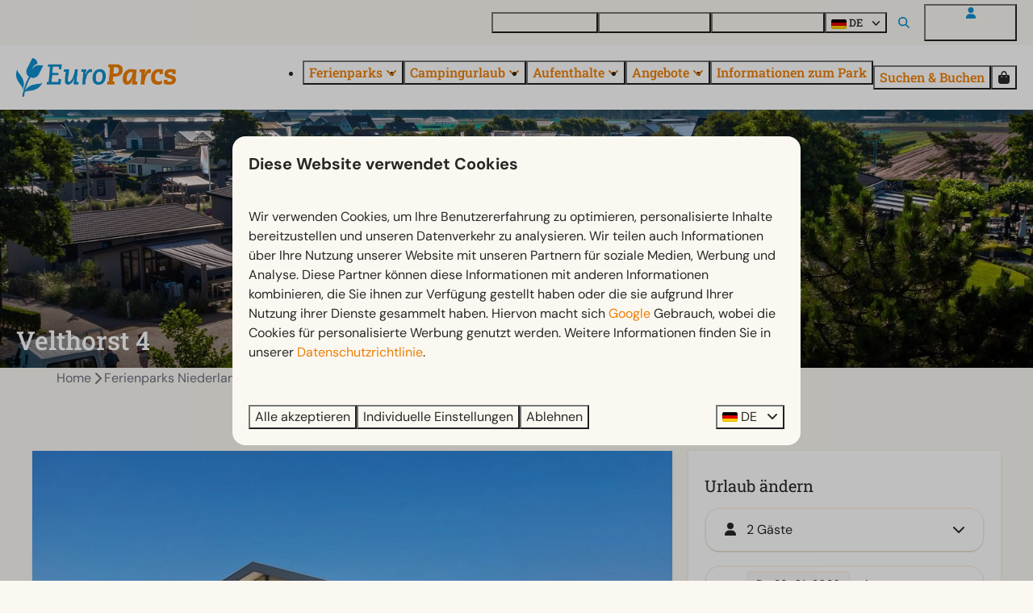

--- FILE ---
content_type: text/html; charset=utf-8
request_url: https://www.europarcs.de/ferienparks/parc-du-soleil/unterkuenfte/velthorst-4
body_size: 18018
content:
<!DOCTYPE html><html data-color-scheme-id="default" lang="de"><head><meta charset="utf-8" /><meta content="width=device-width, initial-scale=1.0, viewport-fit=cover, maximum-scale=1.0, user-scalable=no" name="viewport" /><link href="https://www.europarcs.de/ferienparks/parc-du-soleil/unterkuenfte/velthorst-4" hreflang="de" rel="alternate" /><link href="https://www.europarcs.com/holiday-parks/parc-du-soleil/accommodations/velthorst-4" hreflang="en" rel="alternate" /><link href="https://www.europarcs.nl/vakantieparken/parc-du-soleil/verblijven/velthorst-4" hreflang="nl" rel="alternate" /><link href="https://www.europarcs.de/ferienparks/parc-du-soleil/unterkuenfte/velthorst-4" rel="canonical" /><link href="https://www.europarcs.nl/vakantieparken/parc-du-soleil/verblijven/velthorst-4" hreflang="x-default" rel="alternate" /><link data-turbo-track="" href="https://cdn-cms.bookingexperts.com/uploads/theming/logo/image/22/47/EuroParcs_fav.png" rel="icon" /><script src="https://cdn-cms.bookingexperts.com/assets/application-6ea51211f12128b4f3ee166b199adf4a9cc026fa1c6054b652d27a6e0e72dc7a.js"></script><script src="https://cdn-cms.bookingexperts.com/assets/application/bundle-11a4f28ddb562cc98e878cd828255875876ae2669020723497de39eb59cc5d2e.js"></script><script src="https://cdn-cms.bookingexperts.com/assets/design_system/bundle.vendor-5316a0cd80fcaa7bdf3252fd40923f8d003b6f868a0bedee28a4db05ef5c7f4a.js"></script><script src="https://cdn-cms.bookingexperts.com/assets/moment/de-9a189ec00690446d28935f8405bc1b1ec158a0480792feff8518ff32cb55f28f.js"></script><script src="//maps.google.com/maps/api/js?sensor=false&amp;libraries=places&amp;callback=NucleusGmap.loadGmap&amp;key=AIzaSyBxgw6v5UdKs8jRsLNJZHw3kdyTPFZlELs" async="async"></script><script src="https://www.google.com/recaptcha/enterprise.js?render=6LcEtnUoAAAAAB9DJ5c77r3o3CGv-G9AgV8djZvL" async="async"></script>  <script src="https://cdn-cms.bookingexperts.com/assets/error_reporting-e323ef1bdaf20963f592bbfa7f03f031a7a62ba588179a171093d6be27d0e1e8.js" async="async" defer="defer"></script>
<style>
  @font-face {
  font-family: "DM Sans";
src: url("https://cdn-cms.bookingexperts.com/uploads/theming/font/regular/20/60/DMSans-Regular.woff2") format("woff2");
font-display: swap;

}

@font-face {
  font-family: "DM Sans";
src: url("https://cdn-cms.bookingexperts.com/uploads/theming/font/bold/20/60/DMSans-Bold.woff2") format("woff2");
font-display: swap;

font-weight: bold;
}

@font-face {
  font-family: "Roboto Slab";
src: url("https://cdn-cms.bookingexperts.com/uploads/theming/font/regular/20/86/RobotoSlab-Regular.woff2") format("woff2");
font-display: swap;

}

@font-face {
  font-family: "Roboto Slab";
src: url("https://cdn-cms.bookingexperts.com/uploads/theming/font/bold/20/86/RobotoSlab-Medium.woff2") format("woff2");
font-display: swap;

font-weight: bold;
}

</style>
<style>
[data-color-scheme-id="4054"] {
  --border-radius-scale: 1;
  --border-radius-button: 1rem;
  --font-family-base: 'DM Sans';
  --font-family-headings: 'Roboto Slab';
  --font-family-headline: 'Roboto Slab';
  --font-family-alt: 'DM Sans';
  --button-baseline-offset: 0%;
  --colors-background: #fbf8f2;
  --colors-text: #272725;
  --colors-primary: #fbf8f2;
  --colors-text-on-primary: #272725;
  --colors-secondary: #0091d3;
  --colors-text-on-secondary: #272725;

}
[data-color-scheme-id="4057"] {
  --border-radius-scale: 1;
  --border-radius-button: 1rem;
  --font-family-base: 'DM Sans';
  --font-family-headings: 'Roboto Slab';
  --font-family-headline: 'Roboto Slab';
  --font-family-alt: 'DM Sans';
  --button-baseline-offset: 0%;
  --colors-background: #475569;
  --colors-text: #ffffff;
  --colors-primary: #ef7d00;
  --colors-text-on-primary: #ffffff;
  --colors-secondary: #0091d3;
  --colors-text-on-secondary: #ffffff;

}
[data-color-scheme-id="4056"] {
  --border-radius-scale: 1;
  --border-radius-button: 1rem;
  --font-family-base: 'DM Sans';
  --font-family-headings: 'Roboto Slab';
  --font-family-headline: 'Roboto Slab';
  --font-family-alt: 'DM Sans';
  --button-baseline-offset: 0%;
  --colors-background: #ffffff;
  --colors-text: #334155;
  --colors-primary: #ef7d00;
  --colors-text-on-primary: #ffffff;
  --colors-secondary: #ef7d00;
  --colors-text-on-secondary: #ffffff;

}
[data-color-scheme-id="4078"] {
  --border-radius-scale: 1;
  --border-radius-button: 1rem;
  --font-family-base: 'DM Sans';
  --font-family-headings: 'Roboto Slab';
  --font-family-headline: 'Roboto Slab';
  --font-family-alt: 'DM Sans';
  --button-baseline-offset: 0%;
  --colors-background: #ffffff;
  --colors-text: #272725;
  --colors-primary: #ef7d00;
  --colors-text-on-primary: #ffffff;
  --colors-secondary: #0091d3;
  --colors-text-on-secondary: #ffffff;

}
[data-color-scheme-id="4158"] {
  --border-radius-scale: 1;
  --border-radius-button: 1rem;
  --font-family-base: 'DM Sans';
  --font-family-headings: 'Roboto Slab';
  --font-family-headline: 'Roboto Slab';
  --font-family-alt: 'DM Sans';
  --button-baseline-offset: 0%;
  --colors-background: #fbf8f2;
  --colors-text: #272725;
  --colors-primary: #96651e;
  --colors-text-on-primary: #ffffff;
  --colors-secondary: #0091d3;
  --colors-text-on-secondary: #ffffff;

}
[data-color-scheme-id="4055"] {
  --border-radius-scale: 1;
  --border-radius-button: 1rem;
  --font-family-base: 'DM Sans';
  --font-family-headings: 'Roboto Slab';
  --font-family-headline: 'Roboto Slab';
  --font-family-alt: 'DM Sans';
  --button-baseline-offset: 0%;
  --colors-background: #ffffff;
  --colors-text: #272725;
  --colors-primary: #ef7d00;
  --colors-text-on-primary: #ffffff;
  --colors-secondary: #ef7d00;
  --colors-text-on-secondary: #ffffff;

}
[data-color-scheme-id="default"] {
  --border-radius-scale: 1;
  --border-radius-button: 1rem;
  --font-family-base: 'DM Sans';
  --font-family-headings: 'Roboto Slab';
  --font-family-headline: 'Roboto Slab';
  --font-family-alt: 'DM Sans';
  --button-baseline-offset: 0%;
  --colors-background: #fbf8f2;
  --colors-text: #272725;
  --colors-primary: #ef7d00;
  --colors-text-on-primary: #ffffff;
  --colors-secondary: #0091d3;
  --colors-text-on-secondary: #ffffff;

}
[data-color-scheme-id="4285"] {
  --border-radius-scale: 1;
  --border-radius-button: 1rem;
  --font-family-base: 'DM Sans';
  --font-family-headings: 'Roboto Slab';
  --font-family-headline: 'Roboto Slab';
  --font-family-alt: 'DM Sans';
  --button-baseline-offset: 0%;
  --colors-background: #fbf8f2;
  --colors-text: #272725;
  --colors-primary: #ef7d00;
  --colors-text-on-primary: #ffffff;
  --colors-secondary: #0091d3;
  --colors-text-on-secondary: #ffffff;

}
[data-color-scheme-id="4059"] {
  --border-radius-scale: 1;
  --border-radius-button: 1rem;
  --font-family-base: 'DM Sans';
  --font-family-headings: 'Roboto Slab';
  --font-family-headline: 'Roboto Slab';
  --font-family-alt: 'DM Sans';
  --button-baseline-offset: 0%;
  --colors-background: #fbf8f2;
  --colors-text: #272725;
  --colors-primary: #ef7d00;
  --colors-text-on-primary: #ffffff;
  --colors-secondary: #0091d3;
  --colors-text-on-secondary: #ffffff;

}
[data-color-scheme-id="4060"] {
  --border-radius-scale: 1;
  --border-radius-button: 1rem;
  --font-family-base: 'DM Sans';
  --font-family-headings: 'Roboto Slab';
  --font-family-headline: 'Roboto Slab';
  --font-family-alt: 'DM Sans';
  --button-baseline-offset: 0%;
  --colors-background: #ffffff;
  --colors-text: #272725;
  --colors-primary: #ef7d00;
  --colors-text-on-primary: #ffffff;
  --colors-secondary: #0091d3;
  --colors-text-on-secondary: #ffffff;

}
[data-color-scheme-id="4058"] {
  --border-radius-scale: 1;
  --border-radius-button: 1rem;
  --font-family-base: 'DM Sans';
  --font-family-headings: 'Roboto Slab';
  --font-family-headline: 'Roboto Slab';
  --font-family-alt: 'DM Sans';
  --button-baseline-offset: 0%;
  --colors-background: #ffffff;
  --colors-text: #272725;
  --colors-primary: #ef7d00;
  --colors-text-on-primary: #ffffff;
  --colors-secondary: #0091d3;
  --colors-text-on-secondary: #ffffff;

}
</style>

<style>
[data-color-scheme-id="white"] {
  --colors-background: #ffffff;
  --colors-text: #272725;
  --colors-primary: #ef7d00;
  --colors-text-on-primary: #ffffff;
  --colors-secondary: #0091d3;
  --colors-text-on-secondary: #ffffff;
}
[data-color-scheme-id="inverse"] {
  --colors-background: #272725;
  --colors-text: #fbf8f2;
  --colors-primary: #ffffff;
  --colors-text-on-primary: #ef7d00;
  --colors-secondary: #ffffff;
  --colors-text-on-secondary: #0091d3;
}
</style>
<link rel="stylesheet" href="https://cdn-cms.bookingexperts.com/assets/application-e292fdf8aab4ab1e5c38bbc4cabbff8531b24253814db2955736c302f0f566fd.css" media="all" /><link rel="stylesheet" href="https://cdn-cms.bookingexperts.com/uploads/site/custom_stylesheet/9/16/custom_stylesheet_f0aaf0a3-f41c-4ffd-8fec-f41210969ac3_b63557c5d1d8dfa0189f814f8c7b223c.css" media="all" data-turbo-track="true" /><link rel="stylesheet" href="https://cdn-cms.bookingexperts.com/assets/application/bundle.vendor-324a2cdefd932676f30318ba3bc06f477f5aa112c7edd59972a8f9abfd7d6c56.css" media="all" />
<link rel="stylesheet" href="https://cdn-cms.bookingexperts.com/assets/application/bundle-f74bbcdd59ad97f8d586acf3b02986752b30f0e32229b6402661ef1dd3a10455.css" media="all" /><style>/* Header menu padding */
.header__megamenu>ul a, .header__submenu ul a {
  padding: 0rem 0;
}

@media (max-width: 480px) {
.header__logo img {
    height: auto;
}
}

/*Header*/
h1.text.text--heading-xl.text--responsive {
  color: white;
}

h3 .text-small {
  color: var(--colors-primary);
}

@media (min-width: 1024px) {
    .video-section__main {
        height: 550px;
    }
  .video-section__video {
    aspect-ratio: 7 / 4;
  }
}


/*BG*/
.bg-offwhite{
  background: #fbf8f2;
}

/*Uitlichting*/
.il-block-info {
  background-image: linear-gradient(to bottom, rgba(0,0,0,0.0), #000000b3);
}

a.btn.btn-default {
  border-color: #0291d3;
  color: #0291d3;
  font-family: 'DM Sans';
  font-weight: 400;
}

/*Uitlichting*/
.card {
  box-shadow: none;
}

.card__content {
  text-align: left;
}

.card h1 small, .card h2 small, .card h3 small, .card h4 small, .card h5 small {
  color: #1f293b;
  font-size: small;
}

.panel-holiday {
  border-radius: 0px;
}

#grouped_amenities .show-more h3 {
  font-size: medium;
  font-weight: lighter;
}

#grouped_amenities .show-more .show-more-more {
    background-image: linear-gradient(rgba(243, 234, 220, 0) 10%, #e677001a 95%);
}

/* Styling button */

.border {
    border: 0px solid #ddd !important;
}

section.widget.block-widget.max-sm:block.sm:block.md:block.lg:block.xl:block {
    border-radius: 20px;
}

.features-widget .compact-il-block .btn {
  display: none;
}

.media-item-widget .image {
  border-radius: 20px;
}

.review-average {
    border-radius: 20px;
}

.rich-text-widget blockquote {
  padding: 13px 26px;
  font-size: inherit;
  border-radius: 20px;
  background-color: white;
  border: none;
}

.rich-text-widget blockquote td {
    padding-right: 15px;
}

.rich-text-widget blockquote h3 {
  margin-top: 1rem !important;
}

.rich-text-widget blockquote h3::before {
  content: "► ";
  font-style: normal;
}

.section-group[style*="background-image"] {
  color: white;
  background-position: 35%;
}

/* footer */

.themed-footer__heading {
  font-family: 'DM Sans';
  font-size: 1.3rem;
}

.themed-footer .review-score__badge {
  background-color: #f8f7f2;
}

.section__title {
  padding: 10px;
}

.compact-il-block .il-block.relative .il-block-info {
  text-align: center;
  top: 40%;
}

.compact-il-block .il-block.relative .il-block-info h3 {
  font-family: 'DM Sans';
  font-style: normal !important;
}

.search-bar-section .bg-background {
    background-color: white !important;
    border-radius: 20px;
}

.search-bar-section--floating {
    background-color: #f8f7f2;
}

@media (max-width: 480px) {
  .p-3 {
      padding: 0rem;
  }

  .search-box {
      padding: .75rem;
}
}

@media (max-width: 1024px) {
  .search-bar-section .search-bar-section__search-bar {
    border-style: solid;
    border-radius: 24px;
    border-color: white;
    box-shadow: 0px 0px 4px 0px #deddd7;
    background: #fbf8f2;
  }
}

@media (min-width: 1024px) {
  .icon-list--horizontal .icon-list__item {
    background-color: #ffffff;
    padding: 2px 15px;
    border-radius: 20px;
  }
}

.icon-list--horizontal {
    justify-content: space-around;
}

@media (max-width: 1024px) {
  .icon-list {
    background-color: #ffffff;
    padding: 5px 15px !important;
    border-radius: 20px;
  }
  .cc-section-193358 .icon-list {
    background-color: transparent;
    padding: 0px !important;
    border-radius: 20px;
  }
}

.bg-black-05 {
    background-color: inherit !important;
}

@media (min-width: 768px) {
    .md:py-8 {
        padding-top: 1rem !important;
    }
}

.pattern .container-fluid.max-width .mt-2 .mt-8 .bg-primary:first-child {
    display: none;
}

.pattern .container-fluid.max-width .mt-2 .mt-8 .row .col-lg-6 {
    display: none;
}

.slideshow-section .section__title, .slideshow-section .section__subtitle {
  text-shadow: 0px 0px 20px black;
  font-size: 48px;
  color: white;
  font-weight: 700;
  font-family: 'Roboto Slab';
  font-style: normal;
}

@media (max-width: 768px) {
  .slideshow-section .section__title, .slideshow-section .section__subtitle {
    font-size: 40px;
  }
}

.section__title {
  padding: 10px 0px;
}

@media (max-width: 480px) {
  .slideshow-section .section__title, .slideshow-section .section__subtitle {
    font-size: 28px;
  }
}

.slideshow-section .section__header {
  bottom: 40%;
}

.slideshow-section--large .section__header {
  width: 70%;
}

/* Zoek & Boek balk styling */

.period-selector-date.blank {
    border: 2px solid;
    border-color: #FCF3E7;
}

.period-selector-date {
  border: 2px solid;
  border-color: #FCF3E7;
  font-size: 14px;
}

.enhanced-dropdown {
  border: 2px solid;
  border-color: #FCF3E7;
  border-radius: 20px;
}

/* Header Styling */

.header__megamenu-heading {
  font-family: 'DM Sans';
  font-size: smaller !important;
}

.header .button__content {
  font-family: 'Roboto Slab';
  font-weight: 700;
}

.header__top .button__content {
  font-size: 13px;
}

.button--soft.button--none {
    background-color: transparent;
    --button-hover-background-color:
color-mix(in srgb, var(--colors-text), transparent 95%);
    border: 1px hsl(0deg 0% 0% / 20%);
    border-style: solid;
}

.button__before, .search-field__icon, .header__top .fas {
    color: #108fcf !important;
}

.slideshow-section__controls {
    bottom: 20px;
}

/* USPs widget */

.usps-widget {
  background-color: white;
  border-radius: 24px;
  padding: 20px;
  margin: 10px;
  color: #272724;
}

.cc-section-193358 .usps-widget, [data-color-scheme-id="4285"] .usps-widget {
  background-color: transparent !important;
  border-radius: 0px;
  padding: 20px;
  margin: 10px;
}

.cc-section-193358 .icon-list--horizontal .icon-list__item, [data-color-scheme-id="4285"] .icon-list--horizontal .icon-list__item {
  background-color: transparent;
  padding: 2px 15px;
  border-radius: 20px;
}

@media (max-width: 768px) {
    .usps-widget {
    margin: 0px;
  }
}

.usps-widget .widget__header .widget__title {
  color: #0E8FCF;
}

.usps-widget .icon-list__icon {
    display: block;
    margin-right: .75em;
    width: 1em;
    color: var(--colors-primary);
}

[data-color-scheme-id="4057"] .usps-widget li.icon-list__item {
    color: #272724;
}


/* Accommodatielijst widget */

.categories-widget .responsive-image .responsive-image-container {
    background: white;
    padding: 10px;
}

.categories-widget .responsive-image .responsive-image-image {
    border-radius: 10px;
}

.categories-widget .image-with-slides-prev {
    left: 10px;
}

.categories-widget .image-with-slides-next {
    right: 10px;
}

.card h1, .card h2, .card h3, .card__content h3 a {
    color: #272725 !important;
}

/* Faciliteiten widget */
.features-widget .label-success {
  background-color: #ffffff;
  color: #0E8FCF;
  border-radius: 6px;
  padding: 4px 8px;
}

.features-widget .card .card__content h3 {
  font-size: 18px;
}

.features-widget .card.full-width .card__content div {
    min-height: 4rem;
    -webkit-line-clamp: 3;
    display: -webkit-box;
    -webkit-box-orient: vertical;
    overflow: hidden;
    font-size: 15px;
}

.features-widget .card__content {
  padding: 20px 0px;
}

.features-widget .card {
  background-color: transparent;
}

.features-widget .label-warning, .label-warning {
  display: none;
}

.features-widget .responsive-image-image.lazyloaded {
  border-radius: 20px;
}

/* .features-widget .btn-primary {
    color: #1C64F2;
    background-color: transparent;
    border-color: transparent;
    padding: 0px;
    font-weight: bold;
} */

.features-widget .btn-primary {
    color: var(--colors-secondary);
    background-color: transparent;
    border-color: transparent;
    padding: 0px;
    font-weight: bold;
}

.features-widget .btn-primary:hover {
    color: color-mix(in srgb, #337ab7, black 10%);
    background-color: transparent;
    border-color: transparent;
}


/* Menu widget */

.menu-widget .nav-pills>li {
    float: left;
    background-color: #ffffff;
    border-radius: 10px;
    margin-right: .5rem;
    border-style: groove;
    border-width: .5px;
    border-color: #f8f7f2;
}

.placement-widget .card__content h3 a {
    color: var(--colors-secondary) !important;
}

.features-widget .lg-flex-col-2 .card__image .image-with-slides-image, .features-widget .lg-flex-col-2 .card .aspect-ratio, .features-widget .lg-flex-col-2 .card__image {
  min-height: 288px;
}

/* Afbeeldingset collage styling */

.image-set-widget .bg-cover {
  margin: 10px !important;
}

@media (min-width: 1024px) {
  .page-width--full .image-set-widget .collage .md-col-8 .flex-auto {
      height: 250px !important;
  }
}

@media (max-width: 480px) {
  .page-width--full .image-set-widget .collage .md-col-8 .flex-auto {
      height: 100px !important;
  }
}

/* Styling FAQ Widget */

.faq-widget {
    border-style: solid;
    border-width: 0px 0px 1px 0px;
    border-color: #deddd7;
}

.faq-widget .widget__header .icon {
    margin-right: .5rem;
    position: absolute;
    right: 0px;
}

.faq-widget .widget__title, .rich-text-widget[data-controller="expandable"] .widget__title {
    max-width: 92%;
}

.rich-text-widget[data-controller="expandable"] .widget__header .icon {
    margin-right: .5rem;
    position: absolute;
    right: 0px;
}

.rich-text-widget[data-controller="expandable"] {
    border-style: solid;
    border-width: 0px 0px 1px 0px;
    border-color: #deddd7;
}

.card--reversed .card__content {
    background-color: white;
    padding: 20px;
}

.card--reversed .card__content {
    background-color: transparent;
}

@media (min-width: 1024px) {
  .card--reversed {
      position: relative;
      display: flex;
      align-items: center;
      height: 500px;
      background: transparent;
    }
    .card--reversed .card__image{
        flex: 0 0 60%;
        max-width: 60%;
        position: absolute;
        z-index: 1;
        height: 500px;
        width: 60%;
        top: 0; /* Plaatst de afbeelding bovenin de container */
        right: 0; /* Plaatst de afbeelding links in de container */
        border-radius: 10px !important;
    }
    .card--reversed .card__content {
      flex: 0 0 50%;
      max-width: 50%;
      position: relative;
      z-index: 100;
      left: 0;
      margin-left: 0.5%;
      border-radius: 10px !important;
      background-color: white;
    }
  .card--reversed .card__content h1 {
    font-size: 32px;
  }
  .card--reversed .card__content h1, .card--reversed .card__content h3 {
    margin-bottom: 1rem;
  }
}

.placement-widget .card--reversed h3 a {
  color: #272725 !important;
}

.placement-widget .card--reversed h3 small {
  color: var(--colors-primary) !important;
  font-size: smaller !important;
  text-transform: none !important;
  line-height: 2;
}

.block-widget .card--alternative {
  background-color: #F8F7F2;
}

.block-widget .card--alternative h3 {
    color: #108fcf !important;
    font-style: normal;
    margin-bottom: .5rem;
    font-weight: bold;
}

.block-widget .widget__title {
  display: none;
}

.card__image-highlight {
    background-image: none;
}

.summary__icon {
    color: var(--colors-secondary);
}

.faq-widget[data-controller="expandable"] .widget__header .icon {
    margin-top: 0.15rem;
}

.faq-widget[data-controller="expandable"] {
  background-color: white;
  color: #272724 !important;
  border-radius: 15px;
  padding: 20px;
}

/* op het park verwijderen */

.features-widget .label-success, .card[id*="feature"] .label-success {
    display: none;
}

.btn-tag:after, .btn-tag:before {
  display: none;
}

/* UPSs van parken uit Z&B weghalen */

.park-result .mt-4.flex .reset .icon-list {
  display: none;
}

#availability-search .mt-4.flex .reset .icon-list {
  display: none;
}

/* Fun & Entertainment color scheme */

[data-color-scheme-id="4078"] .columns-section__columns {
    background-color: white;
    border-radius: 20px;
    padding: 20px;
    color: #272725;
}

[data-color-scheme-id="4078"] .breadcrumbs {
    display: none;
}

/* Styling ondertitel placement widgets */

.placement-widget .il-block .overflow-hidden p small {
    background-color: var(--colors-primary);
    padding: 10px 15px;
    border-radius: 0px 0px 10px 0px;
    position: absolute;
    top: -302px;
    left: 0px;
    text-shadow: 0 0 black;
    font-weight: 600;
}

.cc-section-185359 .block-widget .card {
  color: #272725;
  background-color: white;
}

/* .il-block.relative .il-block-info {
    background-image: linear-gradient(to bottom, rgba(0, 0, 0, 0.0), #000000b3);
    text-align: center;
    top: 70%;
}

.il-block.relative .il-block-info h3 {
  font-family: 'DM Sans';
  font-style: normal !important;
}*/

/* search pagina */
.search-results-park-filter .blocks-list-compact li a {
  background-color: #ffffff;
}

.blocks-list-compact li a {
    background-color: white;
}

.blocks-list-compact {
    display: none;
}

/* Italics en dikgedrukt */
i {
  font-style: normal;
}

h2 strong, h4 strong, h3 strong {
  font-weight: 400;
}

/* Speurtocht antwoord */
.cc-section-181622 .form-widget-content .text-green-700 {
    color: rgb(255 255 255);
}

.cc-section-181622 .form-widget-content .bg-green-100 {
    background-color: #ef7d02;
}

/* Hyphens op lange accommodatienamen in Z&B */

.park-result__item .card__content .flex-grow.clearfix a strong {
  hyphens: auto;
}

@media (min-width: 640px) {
.park-result__item .card__content .summary {
    left: -10px;
}
}

/* Type pagina */
.nav-tabs a[href="#locations"] {
  display: none !important;
}

.html-embed-widget .table {
    margin-bottom: 0px !important;
}

/* Menu widget */
.menu-widget ul.nav.nav-pills {
  display: grid !important;
}


/* Menu challenge Ghost */
li#menu_item_40923, li#menu_item_40922, li#menu_item_40924 {
    background: orange;
    padding: 10px 5px;
    border-radius: 10px;
    margin-right: 20px;
}

li#menu_item_40923 a, li#menu_item_40922 a, li#menu_item_40924 a {
    color: white !important;
}

@media (max-width: 500px) {
  li#menu_item_40924 {
    margin-top: 20px;
}
}

@media (max-width: 360px) {
  li#menu_item_40922 {
    margin-top: 20px;
}
}

@media (max-width: 640px) {
  .cc-section-214807 {
    .sticker {
      max-width: 50%;
      top: 30px;
    }
  }
}

/* Horizontal widget */
.card--horizontal {
  border-radius: 15px;
}

@media (min-width: 640px) {
.card--horizontal .card__image {
    border-radius: 15px 0px 0px 15px;
}
.card--reversed .card__image {
    border-radius: 0px 15px 15px 0px;
}
}
@media (max-width: 640px) {
.card--horizontal .card__image {
    border-radius: 15px 15px 0px 0px;
}
}

/* buitenkansjes */

@media (max-width: 1024px) {
  section.cc-section-179881.slideshow-section--normal.slideshow-section.reset, section.cc-section-220553.slideshow-section--normal.slideshow-section.reset, section.cc-section-220554.slideshow-section--normal.slideshow-section.reset {
    .sticker--media-item, .sticker--media-item-banner {
      max-width: 45%;
      padding-top: 1rem;
}
.slideshow-section__main {
    height: 14rem;
}
}
}</style><link rel="stylesheet" href="https://cdn-cms.bookingexperts.com/assets/print-c70f26adc14865d36e1a26fdcd63ec4c8e2c06a3aa89e139ae9376890bda15f3.css" media="print" />    <script>
      // Define dataLayer and the gtag function.
      window.dataLayer = window.dataLayer || [];
    </script>
    <script>
      function gtag(){dataLayer.push(arguments);}
      gtag('consent', 'default', {
        ad_storage: 'denied',
        analytics_storage: 'denied',
        ad_user_data: 'denied',
        ad_personalization: 'denied',
        personalization: 'denied',
        personalization_storage: 'denied',
        functionality_storage: 'denied',
        security_storage: 'granted',
        wait_for_update: 500
      });

      gtag("set", "ads_data_redaction", true);
      gtag("set", "url_passthrough", true);
    </script>

  <script>
  </script>
  <!-- Google Tag Manager -->
  <script>
  (function(w,d,s,l,i){w[l]=w[l]||[];w[l].push({'gtm.start':
  new Date().getTime(),event:'gtm.js'});var f=d.getElementsByTagName(s)[0],
  j=d.createElement(s),dl=l!='dataLayer'?'&l='+l:'';j.async=true;j.src=
  '/system/metrics/776/'+i+dl;f.parentNode.insertBefore(j,f);
  })(window,document,'script','dataLayer', '');</script>
  <!-- End Google Tag Manager -->
<noscript><style>.lazyload { display: none; }</style></noscript><title>Velthorst 4</title><meta content="" name="description" /><meta content="https://cdn.bookingexperts.com/uploads/image/image/606570/large_europarcs-parc-du-soleil-comfort-4__1_.jpg" name="og:image" /></head><body class="ds-reset"><div class="application-layout__root">  <!-- Google Tag Manager (noscript) -->
  <noscript><iframe src="//www.googletagmanager.com/ns.html?id=GTM-MBXXFTP4"
  height="0" width="0" style="display:none;visibility:hidden"></iframe></noscript>
  <!-- End Google Tag Manager (noscript) -->
<div class="print-only mb-3"><a href="https://www.europarcs.de/"><img style="max-height: 10em;" alt="EuroParcs" src="https://cdn-cms.bookingexperts.com/uploads/theming/logo/image/22/48/Europarcs.png" /></a></div><script>document.addEventListener('reservationSidebarRendered', (event) => {
  document.querySelectorAll('#async_content .reservation-sidebar-subcontent').forEach((element) => {
    element.remove();
  });
});</script><header class='header reset header--sticky-lg' data-color-scheme-id='4055' data-controller='openable overlappable sticky' data-openable-close-outside-value data-openable-manage-scroll-value data-openable-open-class='header--modal-open' data-overlappable-overlapped-class='header--force-modal' data-sticky-stuck-class='header--nav-stuck'>
<style>:root { --header-pull: 0rem; --header-pull-lg: 0rem; }</style>

<div class='header__top lg:hidden solid' data-color-scheme-id='4054'>
<div class="page-width page-width--wide header__top-container"><a class="flex min-w-0" href="/kontakt-und-fragen"><button type="button" class="button button--ghost button--small button--center" data-theme="website">
<div class="button__before"><i class="icon icon--normal fas fa-phone" data-theme="website"></i>

</div>
<div class="button__content">Kontakt und Fragen</div>


</button>
</a>
</div></div>
<div class='header__top max-lg:hidden solid' data-color-scheme-id='4054'>
<div class="page-width page-width--wide header__top-container"><div class='header__top-menu'>
<a target="_blank" href="https://www.europarcsimmobilien.de/"><button type="button" class="button button--ghost button--small button--center" data-theme="website">

<div class="button__content">Ferienhaus kaufen</div>


</button>


</a><a href="https://www.europarcs.de/kontakt-und-fragen"><button type="button" class="button button--ghost button--small button--center" data-theme="website">

<div class="button__content">Kontakt und Fragen</div>


</button>


</a><a href="https://www.europarcs.de/entdecken"><button type="button" class="button button--ghost button--small button--center" data-theme="website">

<div class="button__content">Entdecke EuroParcs</div>


</button>


</a></div>

<div class='picklist picklist--left max-lg:hidden' data-controller='openable' data-openable-close-outside-value data-openable-open-class='picklist--open'>
<div data-action='click-&gt;openable#toggle'><button type="button" title="Sprache auswählen" class="button button--ghost button--small button--center" data-theme="website">

<div class="button__content"><span><img alt="Deutsch" src="https://cdn-cms.bookingexperts.com/assets/design_system/flags/flag_de-1accb48b511f701931ffac544809516df2387464e764a18f7c79ed1e859cf41b.svg" />
</span>
<span>DE</span>
<i class="ml-2 fas fa-angle-down"></i>
</div>


</button>
</div>
<div class='picklist__backdrop'>
<div class='picklist__dialog' data-color-scheme-id='default' data-openable-target='inside'>
<div class='picklist__header'>
Sprache auswählen
<a data-action="openable#close" class="close-button"><i class="fas fa-times"></i></a>
</div>
<a class="picklist__option" href="https://www.europarcs.de/ferienparks/parc-du-soleil/unterkuenfte/velthorst-4?currency=EUR&referrer" tabindex="0"><i class="fa-sm text-primary fas fa-check"></i><span>Deutsch</span>
</a>
<a class="picklist__option" href="https://www.europarcs.com/holiday-parks/parc-du-soleil/accommodations/velthorst-4?currency=EUR&referrer" tabindex="0"><span>English</span>
</a>
<a class="picklist__option" href="https://www.europarcs.nl/vakantieparken/parc-du-soleil/verblijven/velthorst-4?currency=EUR&referrer" tabindex="0"><span>Nederlands</span>
</a>
</div>
</div>
</div>


<div class='search-field search-field--openable search-field--small search-field search-field--top-fill-solid max-lg:hidden' data-action='click-&gt;openable#open' data-controller='openable' data-openable-close-outside-value data-openable-open-class='search-field--open'>
<i class="search-field__icon fas fa-search"></i>
<form class="search-field__form" action="/search" accept-charset="UTF-8" method="get"><input name="query" placeholder="Suchen" required="required" class="search-field__input" data-openable-target="focus" type="search" id="search_query" />
</form></div>

<a href="/login"><button type="button" class="button button--neutral button--small button--center max-lg:hidden" data-theme="website">
<div class="button__before"><i class="icon icon--normal fas fa-user" data-theme="website"></i>

</div>
<div class="button__content">Mein EuroParcs</div>


</button>
</a>

</div></div>
<div class="page-width page-width--wide header__logo-lg header__logo-lg--nav-resize"><a href="https://www.europarcs.de/"><img data-overlappable-target="subject" alt="EuroParcs" src="https://cdn-cms.bookingexperts.com/uploads/theming/logo/image/22/48/Europarcs.png" /></a>
</div><nav class='header__nav solid header__nav--solid' data-sticky-target='sticky'>
<div class="page-width page-width--wide header__nav-container"><div class='header__logo'><a href="https://www.europarcs.de/"><img data-overlappable-target="subject" alt="EuroParcs" src="https://cdn-cms.bookingexperts.com/uploads/theming/logo/image/22/48/Europarcs.png" /></a></div>
<button type="button" data-action="click-&gt;openable#open" data-theme="website" class="button button--ghost button--large button--center header__menu-button--menu">
<div class="button__before"><i class="icon icon--large fas fa-bars" data-theme="website"></i>

</div>
<div class="button__content">Menü</div>


</button>

<ul class='header__menu' data-overlappable-target='subject'>
<li class='header__megamenu' data-controller='openable' data-openable-close-outside-value data-openable-enable-hover-value data-openable-open-class='header__megamenu--open'>
<a href="https://www.europarcs.de/ferienparks"><button type="button" data-action="click-&gt;openable#toggle" data-theme="website" class="button button--ghost button--large button--center">

<div class="button__content">Ferienparks
<i data-openable-target="hide" class="fas fa-angle-down"></i>
<i data-openable-target="show" class="fas fa-angle-up"></i>
</div>


</button>

</a><ul data-color-scheme-id='default' data-openable-target='show' style='display: none;'>
<div class='columns-4 gap-12 h-full mx-auto header-width header-width--wide'>
<li class='first-of-type:mt-0 break-inside-avoid-column'>
<div class='header__megamenu-heading'><a href="https://www.europarcs.de/ferienparks/niederlande/friesland">Friesland
</a></div>
<ul class='font-normal'>
<li><a href="https://www.europarcs.de/ferienparks/hindeloopen">EuroParcs Hindeloopen
</a></li>
</ul>
</li>
<li class='first-of-type:mt-0 break-inside-avoid-column'>
<div class='header__megamenu-heading'><a href="https://www.europarcs.de/ferienparks/niederlande/drenthe">Drenthe
</a></div>
<ul class='font-normal'>
<li><a href="https://www.europarcs.de/ferienparks/ruinen">EuroParcs Ruinen
</a></li>
</ul>
</li>
<li class='first-of-type:mt-0 break-inside-avoid-column'>
<div class='header__megamenu-heading'><a href="https://www.europarcs.de/ferienparks/niederlande/overijssel">Overijssel
</a></div>
<ul class='font-normal'>
<li><a href="https://www.europarcs.de/ferienparks/de-ijssel-eilanden">EuroParcs De IJssel Eilanden
</a></li>
<li><a href="https://www.europarcs.de/ferienparks/reestervallei">EuroParcs Reestervallei
</a></li>
</ul>
</li>
<li class='first-of-type:mt-0 break-inside-avoid-column'>
<div class='header__megamenu-heading'><a href="https://www.europarcs.de/ferienparks/niederlande/flevoland">Flevoland
</a></div>
<ul class='font-normal'>
<li><a href="https://www.europarcs.de/ferienparks/zuiderzee">EuroParcs Zuiderzee
</a></li>
</ul>
</li>
<li class='first-of-type:mt-0 break-inside-avoid-column'>
<div class='header__megamenu-heading'><a href="https://www.europarcs.de/ferienparks/niederlande/nordholland">Nordholland
</a></div>
<ul class='font-normal'>
<li><a href="https://www.europarcs.de/ferienparks/het-amsterdamse-bos">EuroParcs Het Amsterdamse Bos
</a></li>
<li><a href="https://www.europarcs.de/ferienparks/buitenhuizen">EuroParcs Buitenhuizen
</a></li>
<li><a href="https://www.europarcs.de/ferienparks/de-woudhoeve">EuroParcs De Woudhoeve
</a></li>
<li><a href="https://www.europarcs.de/ferienparks/enkhuizer-strand">EuroParcs Enkhuizer Strand
</a></li>
<li><a href="https://www.europarcs.de/ferienparks/ijsselmeer">EuroParcs IJsselmeer
</a></li>
<li><a href="https://www.europarcs.de/ferienparks/koningshof">EuroParcs Koningshof
</a></li>
<li><a href="https://www.europarcs.de/ferienparks/markermeer">EuroParcs Markermeer
</a></li>
<li><a href="https://www.europarcs.de/ferienparks/molengroet">EuroParcs Molengroet
</a></li>
<li><a href="https://www.europarcs.de/ferienparks/poort-van-amsterdam">EuroParcs Poort van Amsterdam
</a></li>
<li><a href="https://www.europarcs.de/ferienparks/spaarnwoude">EuroParcs Spaarnwoude
</a></li>
<li><a href="https://www.europarcs.de/ferienparks/texel">EuroParcs Texel
</a></li>
</ul>
</li>
<li class='first-of-type:mt-0 break-inside-avoid-column'>
<div class='header__megamenu-heading'><a href="https://www.europarcs.de/ferienparks/niederlande/gelderland">Gelderland
</a></div>
<ul class='font-normal'>
<li><a href="https://www.europarcs.de/ferienparks/bad-hoophuizen">EuroParcs Bad Hoophuizen
</a></li>
<li><a href="https://www.europarcs.de/ferienparks/bad-hulckesteijn">EuroParcs Bad Hulckesteijn
</a></li>
<li><a href="https://www.europarcs.de/ferienparks/beekbergen">EuroParcs Beekbergen
</a></li>
<li><a href="https://www.europarcs.de/ferienparks/de-achterhoek">EuroParcs De Achterhoek
</a></li>
<li><a href="https://www.europarcs.de/ferienparks/de-hooge-veluwe">EuroParcs De Hooge Veluwe
</a></li>
<li><a href="https://www.europarcs.de/ferienparks/de-wije-werelt">EuroParcs De Wije Werelt
</a></li>
<li><a href="https://www.europarcs.de/ferienparks/de-zanding">EuroParcs De Zanding
</a></li>
<li><a href="https://www.europarcs.de/ferienparks/marina-strandbad">EuroParcs Marina Strandbad
</a></li>
<li><a href="https://www.europarcs.de/ferienparks/veluwemeer">EuroParcs Veluwemeer
</a></li>
</ul>
</li>
<li class='first-of-type:mt-0 break-inside-avoid-column'>
<div class='header__megamenu-heading'><a href="https://www.europarcs.de/ferienparks/niederlande/suedholland">Südholland
</a></div>
<ul class='font-normal'>
<li><a href="https://www.europarcs.de/ferienparks/de-biesbosch">EuroParcs De Biesbosch
</a></li>
<li><a href="https://www.europarcs.de/ferienparks/kagerplassen">EuroParcs Kagerplassen
</a></li>
<li><a href="https://www.europarcs.de/ferienparks/noordwijkse-duinen">EuroParcs Noordwijkse Duinen
</a></li>
<li><a href="https://www.europarcs.de/ferienparks/poort-van-zeeland">EuroParcs Poort van Zeeland
</a></li>
<li><a href="https://www.europarcs.de/ferienparks/parc-du-soleil">EuroParcs Parc du Soleil
</a></li>
</ul>
</li>
<li class='first-of-type:mt-0 break-inside-avoid-column'>
<div class='header__megamenu-heading'><a href="https://www.europarcs.de/ferienparks/niederlande/utrecht-provinz">Utrecht
</a></div>
<ul class='font-normal'>
<li><a href="https://www.europarcs.de/ferienparks/de-utrechtse-heuvelrug">EuroParcs De Utrechtse Heuvelrug
</a></li>
</ul>
</li>
<li class='first-of-type:mt-0 break-inside-avoid-column'>
<div class='header__megamenu-heading'><a href="https://www.europarcs.de/ferienparks/niederlande/zeeland">Zeeland
</a></div>
<ul class='font-normal'>
<li><a href="https://www.europarcs.de/ferienparks/bad-meersee">EuroParcs Bad Meersee
</a></li>
<li><a href="https://www.europarcs.de/ferienparks/cadzand-bad">EuroParcs Cadzand-Bad
</a></li>
<li><a href="https://www.europarcs.de/ferienparks/de-zeeuwse-duinen">EuroParcs De Zeeuwse Duinen
</a></li>
<li><a href="https://www.europarcs.de/ferienparks/schoneveld">EuroParcs Schoneveld
</a></li>
</ul>
</li>
<li class='first-of-type:mt-0 break-inside-avoid-column'>
<div class='header__megamenu-heading'><a href="https://www.europarcs.de/ferienparks/niederlande/nordbrabant">Nordbrabant
</a></div>
<ul class='font-normal'>
<li><a href="https://www.europarcs.de/ferienparks/de-kraaijenbergse-plassen">EuroParcs De Kraaijenbergse Plassen
</a></li>
<li><a href="https://www.europarcs.de/ferienparks/kaatsheuvel">EuroParcs Kaatsheuvel
</a></li>
</ul>
</li>
<li class='first-of-type:mt-0 break-inside-avoid-column'>
<div class='header__megamenu-heading'><a href="https://www.europarcs.de/ferienparks/niederlande/limburg">Limburg
</a></div>
<ul class='font-normal'>
<li><a href="https://www.europarcs.de/ferienparks/brunssummerheide">EuroParcs Brunssummerheide
</a></li>
<li><a href="https://www.europarcs.de/ferienparks/gulperberg">EuroParcs Gulperberg
</a></li>
<li><a href="https://www.europarcs.de/ferienparks/limburg">EuroParcs Limburg
</a></li>
<li><a href="https://www.europarcs.de/ferienparks/maasduinen">EuroParcs Maasduinen
</a></li>
<li><a href="https://www.europarcs.de/ferienparks/poort-van-maastricht">EuroParcs Poort van Maastricht
</a></li>
</ul>
</li>
<li class='first-of-type:mt-0 break-inside-avoid-column'>
<div class='header__megamenu-heading'><a href="https://www.europarcs.de/ferienparks/belgien">Limburg (BE)
</a></div>
<ul class='font-normal'>
<li><a href="https://www.europarcs.de/ferienparks/hoge-kempen">EuroParcs Hoge Kempen
</a></li>
</ul>
</li>
<li class='first-of-type:mt-0 break-inside-avoid-column'>
<div class='header__megamenu-heading'><a href="https://www.europarcs.de/ferienparks/belgien/antwerpen-provinz">Antwerpen
</a></div>
<ul class='font-normal'>
<li><a href="https://www.europarcs.de/ferienparks/zilverstrand">EuroParcs Zilverstrand
</a></li>
</ul>
</li>
<li class='first-of-type:mt-0 break-inside-avoid-column'>
<div class='header__megamenu-heading'><a href="https://www.europarcs.de/ferienparks/luxemburg">Luxemburg
</a></div>
<ul class='font-normal'>
<li><a href="https://www.europarcs.de/ferienparks/kohnenhof">EuroParcs Kohnenhof
</a></li>
</ul>
</li>
<li class='first-of-type:mt-0 break-inside-avoid-column'>
<div class='header__megamenu-heading'><a href="https://www.europarcs.de/ferienparks/deutschland/nordrhein-westfalen">Nordrhein-Westfalen
</a></div>
<ul class='font-normal'>
<li><a href="https://www.europarcs.de/ferienparks/biggesee">EuroParcs Biggesee
</a></li>
</ul>
</li>
<li class='first-of-type:mt-0 break-inside-avoid-column'>
<div class='header__megamenu-heading'><a href="https://www.europarcs.de/ferienparks/oesterreich/kaernten">Kärnten
</a></div>
<ul class='font-normal'>
<li><a href="https://www.europarcs.de/ferienparks/hermagor-nassfeld">EuroParcs Hermagor - Nassfeld
</a></li>
<li><a href="https://www.europarcs.de/ferienparks/ossiacher-see">EuroParcs Ossiacher See
</a></li>
<li><a href="https://www.europarcs.de/ferienparks/pressegger-see">EuroParcs Pressegger See
</a></li>
<li><a href="https://www.europarcs.de/ferienparks/woerthersee">EuroParcs Wörthersee
</a></li>
</ul>
</li>
<li class='first-of-type:mt-0 break-inside-avoid-column'>
<div class='header__megamenu-heading'>Secret
</div>
<ul class='font-normal'>
<li><a href="https://www.europarcs.de/ferienparks/secret-parcs">EuroParcs Secret Parcs
</a></li>
</ul>
</li>
<li class='first-of-type:mt-0 break-inside-avoid-column'>
<div class='header__megamenu-heading'>Alle Länder
</div>
<ul class='font-normal'>
<li><a href="https://www.europarcs.de/ferienparks/niederlande">Niederlande
</a></li>
<li><a href="https://www.europarcs.de/ferienparks/belgien">Belgien
</a></li>
<li><a href="https://www.europarcs.de/ferienparks/deutschland">Deutschland
</a></li>
<li><a href="https://www.europarcs.de/ferienparks/oesterreich">Österreich
</a></li>
<li><a href="https://www.europarcs.de/ferienparks/luxemburg">Luxemburg
</a></li>
</ul>
</li>
</div>
</ul>
</li>
<li class='header__megamenu' data-controller='openable' data-openable-close-outside-value data-openable-enable-hover-value data-openable-open-class='header__megamenu--open'>
<a href="https://www.europarcs.de/camping"><button type="button" data-action="click-&gt;openable#toggle" data-theme="website" class="button button--ghost button--large button--center">

<div class="button__content">Campingurlaub
<i data-openable-target="hide" class="fas fa-angle-down"></i>
<i data-openable-target="show" class="fas fa-angle-up"></i>
</div>


</button>

</a><ul data-color-scheme-id='default' data-openable-target='show' style='display: none;'>
<div class='columns-4 gap-12 h-full mx-auto header-width header-width--wide'>
<li class='first-of-type:mt-0 break-inside-avoid-column'>
<div class='header__megamenu-heading'>Länder
</div>
<ul class='font-normal'>
<li><a href="https://www.europarcs.de/camping/camping-holland">Camping in Holland
</a></li>
<li><a href="https://www.europarcs.de/campingplatz-belgien">Camping in Belgien
</a></li>
<li><a href="https://www.europarcs.de/camping/camping-deutschland">Camping in Deutschland
</a></li>
<li><a href="https://www.europarcs.de/camping/camping-luxemburg">Camping Luxemburg
</a></li>
<li><a href="https://www.europarcs.de/camping/camping-oesterreich">Camping in Österreich
</a></li>
</ul>
</li>
<li class='first-of-type:mt-0 break-inside-avoid-column'>
<div class='header__megamenu-heading'>Regionen
</div>
<ul class='font-normal'>
<li><a href="https://www.europarcs.de/camping-gelderland">Camping in Gelderland
</a></li>
<li><a href="https://www.europarcs.de/camping/camping-veluwe">Camping in der Veluwe
</a></li>
<li><a href="https://www.europarcs.de/camping/camping-limburg">Camping in Limburg
</a></li>
<li><a href="https://www.europarcs.de/camping-nordholland">Camping in Nordholland
</a></li>
<li><a href="https://www.europarcs.de/camping/camping-amsterdam">Camping rund um Amsterdam
</a></li>
<li><a href="https://www.europarcs.de/campingplatz-karnten">Camping in Kärnten
</a></li>
</ul>
</li>
<li class='first-of-type:mt-0 break-inside-avoid-column'>
<div class='header__megamenu-heading'>Themen
</div>
<ul class='font-normal'>
<li><a href="https://www.europarcs.de/camping/camping-am-see">Camping am See
</a></li>
<li><a href="https://www.europarcs.de/camping/camping-im-wald">Camping im Wald
</a></li>
<li><a href="https://www.europarcs.de/camping/camping-mit-hallenbad">Campingplatz mit Hallenbad
</a></li>
<li><a href="https://www.europarcs.de/camping/camping-mit-schwimmbad">Campingplatz mit Schwimmbad
</a></li>
<li><a href="https://www.europarcs.de/camping/camping-private-sanitaeranlagen">Campingplatz mit privaten Sanitäranlagen
</a></li>
<li><a href="https://www.europarcs.de/camping/familien-camping">Familiencampingplatz
</a></li>
<li><a href="https://www.europarcs.de/camping/jugendcampingplatz">Jugendcampingplatz
</a></li>
<li><a href="https://www.europarcs.de/camping/camping-mit-kindern">Kinderfreundlicher Campingplatz
</a></li>
<li><a href="https://www.europarcs.de/camping/saisonplatz">Saisonplatz Camping
</a></li>
<li><a href="https://www.europarcs.de/camping/wintercamping">Wintercamping
</a></li>
</ul>
</li>
</div>
</ul>
</li>
<li class='header__submenu' data-controller='openable' data-openable-close-outside-value data-openable-enable-hover-value>
<a href="https://www.europarcs.de/ferienhaus"><button type="button" data-action="click-&gt;openable#toggle" data-theme="website" class="button button--ghost button--large button--center">

<div class="button__content">Aufenthalte
<i data-openable-target="hide" class="fas fa-angle-down"></i>
<i data-openable-target="show" class="fas fa-angle-up"></i>
</div>


</button>

</a><ul data-color-scheme-id='default' data-openable-target='show' style='display: none;'>
<div class='flex flex-col'>
<li class='first-of-type:mt-0 break-inside-avoid-column'><a href="https://www.europarcs.de/ferienhaus">Zeltplatz
</a></li>
<li class='first-of-type:mt-0 break-inside-avoid-column'><a href="https://www.europarcs.de/entdecken/glamping">Glamping
</a></li>
<li class='first-of-type:mt-0 break-inside-avoid-column'><a href="https://www.europarcs.de/ferienhaus/tiny-houses">Winzige Häuser
</a></li>
<li class='first-of-type:mt-0 break-inside-avoid-column'><a href="https://www.europarcs.de/ferienhaus/besondere-uebernachtungen">Besondere Übernachtung
</a></li>
<li class='first-of-type:mt-0 break-inside-avoid-column'><a href="https://www.europarcs.de/ferienhaus/gruppenunterkuenfte">Gruppenunterkunft
</a></li>
<li class='first-of-type:mt-0 break-inside-avoid-column'><a href="https://www.europarcs.de/europarcs-exklusiv">Exklusive Kollektion
</a></li>
<li class='first-of-type:mt-0 break-inside-avoid-column'><a href="https://www.europarcs.de/ferienparks/secret-parcs">Geheime Parcs
</a></li>
</div>
</ul>
</li>
<li class='header__submenu' data-controller='openable' data-openable-close-outside-value data-openable-enable-hover-value>
<a href="https://www.europarcs.de/angebote"><button type="button" data-action="click-&gt;openable#toggle" data-theme="website" class="button button--ghost button--large button--center">

<div class="button__content">Angebote
<i data-openable-target="hide" class="fas fa-angle-down"></i>
<i data-openable-target="show" class="fas fa-angle-up"></i>
</div>


</button>

</a><ul data-color-scheme-id='default' data-openable-target='show' style='display: none;'>
<div class='flex flex-col'>
<li class='first-of-type:mt-0 break-inside-avoid-column'><a href="https://www.europarcs.de/fruehbucher-rabatt">Frühbucherrabatt
</a></li>
<li class='first-of-type:mt-0 break-inside-avoid-column'><a href="https://www.europarcs.de/angebote/gluecks-momente">Glücksmomente
</a></li>
<li class='first-of-type:mt-0 break-inside-avoid-column'><a href="https://www.europarcs.de/angebote/last-minute">Last Minute
</a></li>
<li class='first-of-type:mt-0 break-inside-avoid-column'><a href="https://www.europarcs.de/ferienparks/secret-parcs">Secret Parcs
</a></li>
<li class='first-of-type:mt-0 break-inside-avoid-column'><a href="https://www.europarcs.de/angebote">Alle Angebote
</a></li>
</div>
</ul>
</li>
<li>
<a href="https://www.europarcs.de/informationen-zum-park"><button type="button" class="button button--ghost button--large button--center" data-theme="website">

<div class="button__content">Informationen zum Park</div>


</button>


</a></li>
</ul>


<turbo-frame id='checkout-cart' src='/system/de/checkout_booking'>
<div class="hstack"><a data-turbo="false" href="/buchen"><button type="button" class="button button--primary button--large button--center" data-theme="website">

<div class="button__content"><div class="gap-3 hstack"><i class="icon icon--normal sm:hidden fas fa-calendar-alt" data-theme="website"></i>


<span class="max-sm:hidden">Suchen &amp; Buchen</span>
</div>

</div>


</button>
</a>
<div class='checkout-cart-button max-sm:hidden' data-controller='openable' data-openable-close-outside-value data-openable-manage-scroll-value data-openable-open-class='checkout-cart-button--modal-open'>
<div class='relative'>
<button type="button" data-action="click-&gt;openable#toggle" data-theme="website" class="button button--primary-outlined button--large button--center">

<div class="button__content"><i class="icon icon--large fas fa-shopping-bag" data-theme="website"></i>

</div>


</button>


</div>
<dialog aria-label='Ihr Urlaub' class='checkout-modal' data-color-scheme-id='default' data-openable-target='dialog'>
<div class='checkout-modal__dialog' data-openable-target='inside'>
<div class='checkout-modal__header'>
<div class='checkout-modal__shopping-bag'>
<i class="fas fa-shopping-bag"></i>

</div>
Ihr Urlaub
<a data-action="openable#close" class="close-button ml-auto"><i class="fas fa-times"></i></a>
</div>
<div class='checkout-modal__content'>
<div class='checkout-modal__empty'>
<img src="https://cdn-cms.bookingexperts.com/assets/empty_booking-99b1b8011408317afc97a5a537d61949779c0b8fdee86f505f0b97aeb5c6b9fe.svg" />
<h2 class='checkout-modal__empty-title'>Sie haben noch nichts hinzugefügt</h2>
<p class='checkout-modal__empty-body'>Besuchen Sie die Startseite oder lassen Sie sich im Bereich Suchen &amp; Buchen inspirieren.</p>
<div class='checkout-modal__empty-buttons'>
<a data-turbo="false" href="/"><button type="button" class="button button--ghost button--normal button--center" data-theme="website">

<div class="button__content">Startseite</div>


</button>

</a><a data-turbo="false" href="/buchen"><button type="button" class="button button--ghost button--normal button--center" data-theme="website">

<div class="button__content">Suchen &amp; Buchen</div>


</button>

</a></div>
</div>
</div>
</div>
</dialog>

</div>

</div>


</turbo-frame>
</div></nav>
<div class='header__modal' data-color-scheme-id='default'>
<div class='header__modal-contact sm:hidden'>
<a class="flex min-w-0" href="/kontakt-und-fragen"><button type="button" class="button button--ghost button--small button--center" data-theme="website">
<div class="button__before"><i class="icon icon--normal fas fa-phone" data-theme="website"></i>

</div>
<div class="button__content">Kontakt und Fragen</div>


</button>
</a>
</div>
<div class='header__modal-dialog' data-openable-target='inside'>
<div class='header__modal-header'>
Menü
<a data-action="openable#close" class="close-button"><i class="fas fa-times"></i></a>
</div>
<div class='header__modal-subheader'>
<a href="/buchen"><button type="button" class="button button--primary button--normal button--center" data-theme="website">

<div class="button__content"><div class="gap-3 hstack"><i class="icon icon--normal fas fa-calendar-alt" data-theme="website"></i>


<span>Suchen &amp; Buchen</span>
</div>

</div>


</button>
</a>

<a href="/login"><button type="button" class="button button--neutral button--normal button--center" data-theme="website">

<div class="button__content">Mein EuroParcs</div>


</button>
</a>

</div>
<div class='header__modal-content'>
<ul class='header__modal-menu'>
<li data-controller='openable'>
<div class='header__modal-menu-item'>
<a class="header__modal-menu-label" href="https://www.europarcs.de/ferienparks">Ferienparks
</a>
<div class='header__modal-menu-divider'></div>
<div class='header__modal-menu-toggle' data-action='click-&gt;openable#toggle'>
<i data-openable-target="hide" class="fas fa-plus"></i>
<i data-openable-target="show" class="fas fa-minus"></i>
</div>
</div>
<ul data-openable-target='show'>
<li>
<div class='header__modal-menu-heading'><a href="https://www.europarcs.de/ferienparks/niederlande/friesland">Friesland
</a></div>
<ul>
<li><a href="https://www.europarcs.de/ferienparks/hindeloopen">EuroParcs Hindeloopen
</a></li>
</ul>
</li>
<li>
<div class='header__modal-menu-heading'><a href="https://www.europarcs.de/ferienparks/niederlande/drenthe">Drenthe
</a></div>
<ul>
<li><a href="https://www.europarcs.de/ferienparks/ruinen">EuroParcs Ruinen
</a></li>
</ul>
</li>
<li>
<div class='header__modal-menu-heading'><a href="https://www.europarcs.de/ferienparks/niederlande/overijssel">Overijssel
</a></div>
<ul>
<li><a href="https://www.europarcs.de/ferienparks/de-ijssel-eilanden">EuroParcs De IJssel Eilanden
</a></li>
<li><a href="https://www.europarcs.de/ferienparks/reestervallei">EuroParcs Reestervallei
</a></li>
</ul>
</li>
<li>
<div class='header__modal-menu-heading'><a href="https://www.europarcs.de/ferienparks/niederlande/flevoland">Flevoland
</a></div>
<ul>
<li><a href="https://www.europarcs.de/ferienparks/zuiderzee">EuroParcs Zuiderzee
</a></li>
</ul>
</li>
<li>
<div class='header__modal-menu-heading'><a href="https://www.europarcs.de/ferienparks/niederlande/nordholland">Nordholland
</a></div>
<ul>
<li><a href="https://www.europarcs.de/ferienparks/het-amsterdamse-bos">EuroParcs Het Amsterdamse Bos
</a></li>
<li><a href="https://www.europarcs.de/ferienparks/buitenhuizen">EuroParcs Buitenhuizen
</a></li>
<li><a href="https://www.europarcs.de/ferienparks/de-woudhoeve">EuroParcs De Woudhoeve
</a></li>
<li><a href="https://www.europarcs.de/ferienparks/enkhuizer-strand">EuroParcs Enkhuizer Strand
</a></li>
<li><a href="https://www.europarcs.de/ferienparks/ijsselmeer">EuroParcs IJsselmeer
</a></li>
<li><a href="https://www.europarcs.de/ferienparks/koningshof">EuroParcs Koningshof
</a></li>
<li><a href="https://www.europarcs.de/ferienparks/markermeer">EuroParcs Markermeer
</a></li>
<li><a href="https://www.europarcs.de/ferienparks/molengroet">EuroParcs Molengroet
</a></li>
<li><a href="https://www.europarcs.de/ferienparks/poort-van-amsterdam">EuroParcs Poort van Amsterdam
</a></li>
<li><a href="https://www.europarcs.de/ferienparks/spaarnwoude">EuroParcs Spaarnwoude
</a></li>
<li><a href="https://www.europarcs.de/ferienparks/texel">EuroParcs Texel
</a></li>
</ul>
</li>
<li>
<div class='header__modal-menu-heading'><a href="https://www.europarcs.de/ferienparks/niederlande/gelderland">Gelderland
</a></div>
<ul>
<li><a href="https://www.europarcs.de/ferienparks/bad-hoophuizen">EuroParcs Bad Hoophuizen
</a></li>
<li><a href="https://www.europarcs.de/ferienparks/bad-hulckesteijn">EuroParcs Bad Hulckesteijn
</a></li>
<li><a href="https://www.europarcs.de/ferienparks/beekbergen">EuroParcs Beekbergen
</a></li>
<li><a href="https://www.europarcs.de/ferienparks/de-achterhoek">EuroParcs De Achterhoek
</a></li>
<li><a href="https://www.europarcs.de/ferienparks/de-hooge-veluwe">EuroParcs De Hooge Veluwe
</a></li>
<li><a href="https://www.europarcs.de/ferienparks/de-wije-werelt">EuroParcs De Wije Werelt
</a></li>
<li><a href="https://www.europarcs.de/ferienparks/de-zanding">EuroParcs De Zanding
</a></li>
<li><a href="https://www.europarcs.de/ferienparks/marina-strandbad">EuroParcs Marina Strandbad
</a></li>
<li><a href="https://www.europarcs.de/ferienparks/veluwemeer">EuroParcs Veluwemeer
</a></li>
</ul>
</li>
<li>
<div class='header__modal-menu-heading'><a href="https://www.europarcs.de/ferienparks/niederlande/suedholland">Südholland
</a></div>
<ul>
<li><a href="https://www.europarcs.de/ferienparks/de-biesbosch">EuroParcs De Biesbosch
</a></li>
<li><a href="https://www.europarcs.de/ferienparks/kagerplassen">EuroParcs Kagerplassen
</a></li>
<li><a href="https://www.europarcs.de/ferienparks/noordwijkse-duinen">EuroParcs Noordwijkse Duinen
</a></li>
<li><a href="https://www.europarcs.de/ferienparks/poort-van-zeeland">EuroParcs Poort van Zeeland
</a></li>
<li><a href="https://www.europarcs.de/ferienparks/parc-du-soleil">EuroParcs Parc du Soleil
</a></li>
</ul>
</li>
<li>
<div class='header__modal-menu-heading'><a href="https://www.europarcs.de/ferienparks/niederlande/utrecht-provinz">Utrecht
</a></div>
<ul>
<li><a href="https://www.europarcs.de/ferienparks/de-utrechtse-heuvelrug">EuroParcs De Utrechtse Heuvelrug
</a></li>
</ul>
</li>
<li>
<div class='header__modal-menu-heading'><a href="https://www.europarcs.de/ferienparks/niederlande/zeeland">Zeeland
</a></div>
<ul>
<li><a href="https://www.europarcs.de/ferienparks/bad-meersee">EuroParcs Bad Meersee
</a></li>
<li><a href="https://www.europarcs.de/ferienparks/cadzand-bad">EuroParcs Cadzand-Bad
</a></li>
<li><a href="https://www.europarcs.de/ferienparks/de-zeeuwse-duinen">EuroParcs De Zeeuwse Duinen
</a></li>
<li><a href="https://www.europarcs.de/ferienparks/schoneveld">EuroParcs Schoneveld
</a></li>
</ul>
</li>
<li>
<div class='header__modal-menu-heading'><a href="https://www.europarcs.de/ferienparks/niederlande/nordbrabant">Nordbrabant
</a></div>
<ul>
<li><a href="https://www.europarcs.de/ferienparks/de-kraaijenbergse-plassen">EuroParcs De Kraaijenbergse Plassen
</a></li>
<li><a href="https://www.europarcs.de/ferienparks/kaatsheuvel">EuroParcs Kaatsheuvel
</a></li>
</ul>
</li>
<li>
<div class='header__modal-menu-heading'><a href="https://www.europarcs.de/ferienparks/niederlande/limburg">Limburg
</a></div>
<ul>
<li><a href="https://www.europarcs.de/ferienparks/brunssummerheide">EuroParcs Brunssummerheide
</a></li>
<li><a href="https://www.europarcs.de/ferienparks/gulperberg">EuroParcs Gulperberg
</a></li>
<li><a href="https://www.europarcs.de/ferienparks/limburg">EuroParcs Limburg
</a></li>
<li><a href="https://www.europarcs.de/ferienparks/maasduinen">EuroParcs Maasduinen
</a></li>
<li><a href="https://www.europarcs.de/ferienparks/poort-van-maastricht">EuroParcs Poort van Maastricht
</a></li>
</ul>
</li>
<li>
<div class='header__modal-menu-heading'><a href="https://www.europarcs.de/ferienparks/belgien">Limburg (BE)
</a></div>
<ul>
<li><a href="https://www.europarcs.de/ferienparks/hoge-kempen">EuroParcs Hoge Kempen
</a></li>
</ul>
</li>
<li>
<div class='header__modal-menu-heading'><a href="https://www.europarcs.de/ferienparks/belgien/antwerpen-provinz">Antwerpen
</a></div>
<ul>
<li><a href="https://www.europarcs.de/ferienparks/zilverstrand">EuroParcs Zilverstrand
</a></li>
</ul>
</li>
<li>
<div class='header__modal-menu-heading'><a href="https://www.europarcs.de/ferienparks/luxemburg">Luxemburg
</a></div>
<ul>
<li><a href="https://www.europarcs.de/ferienparks/kohnenhof">EuroParcs Kohnenhof
</a></li>
</ul>
</li>
<li>
<div class='header__modal-menu-heading'><a href="https://www.europarcs.de/ferienparks/deutschland/nordrhein-westfalen">Nordrhein-Westfalen
</a></div>
<ul>
<li><a href="https://www.europarcs.de/ferienparks/biggesee">EuroParcs Biggesee
</a></li>
</ul>
</li>
<li>
<div class='header__modal-menu-heading'><a href="https://www.europarcs.de/ferienparks/oesterreich/kaernten">Kärnten
</a></div>
<ul>
<li><a href="https://www.europarcs.de/ferienparks/hermagor-nassfeld">EuroParcs Hermagor - Nassfeld
</a></li>
<li><a href="https://www.europarcs.de/ferienparks/ossiacher-see">EuroParcs Ossiacher See
</a></li>
<li><a href="https://www.europarcs.de/ferienparks/pressegger-see">EuroParcs Pressegger See
</a></li>
<li><a href="https://www.europarcs.de/ferienparks/woerthersee">EuroParcs Wörthersee
</a></li>
</ul>
</li>
<li>
<div class='header__modal-menu-heading'>Secret
</div>
<ul>
<li><a href="https://www.europarcs.de/ferienparks/secret-parcs">EuroParcs Secret Parcs
</a></li>
</ul>
</li>
<li>
<div class='header__modal-menu-heading'>Alle Länder
</div>
<ul>
<li><a href="https://www.europarcs.de/ferienparks/niederlande">Niederlande
</a></li>
<li><a href="https://www.europarcs.de/ferienparks/belgien">Belgien
</a></li>
<li><a href="https://www.europarcs.de/ferienparks/deutschland">Deutschland
</a></li>
<li><a href="https://www.europarcs.de/ferienparks/oesterreich">Österreich
</a></li>
<li><a href="https://www.europarcs.de/ferienparks/luxemburg">Luxemburg
</a></li>
</ul>
</li>
</ul>
</li>
<li data-controller='openable'>
<div class='header__modal-menu-item'>
<a class="header__modal-menu-label" href="https://www.europarcs.de/camping">Campingurlaub
</a>
<div class='header__modal-menu-divider'></div>
<div class='header__modal-menu-toggle' data-action='click-&gt;openable#toggle'>
<i data-openable-target="hide" class="fas fa-plus"></i>
<i data-openable-target="show" class="fas fa-minus"></i>
</div>
</div>
<ul data-openable-target='show'>
<li>
<div class='header__modal-menu-heading'>Länder
</div>
<ul>
<li><a href="https://www.europarcs.de/camping/camping-holland">Camping in Holland
</a></li>
<li><a href="https://www.europarcs.de/campingplatz-belgien">Camping in Belgien
</a></li>
<li><a href="https://www.europarcs.de/camping/camping-deutschland">Camping in Deutschland
</a></li>
<li><a href="https://www.europarcs.de/camping/camping-luxemburg">Camping Luxemburg
</a></li>
<li><a href="https://www.europarcs.de/camping/camping-oesterreich">Camping in Österreich
</a></li>
</ul>
</li>
<li>
<div class='header__modal-menu-heading'>Regionen
</div>
<ul>
<li><a href="https://www.europarcs.de/camping-gelderland">Camping in Gelderland
</a></li>
<li><a href="https://www.europarcs.de/camping/camping-veluwe">Camping in der Veluwe
</a></li>
<li><a href="https://www.europarcs.de/camping/camping-limburg">Camping in Limburg
</a></li>
<li><a href="https://www.europarcs.de/camping-nordholland">Camping in Nordholland
</a></li>
<li><a href="https://www.europarcs.de/camping/camping-amsterdam">Camping rund um Amsterdam
</a></li>
<li><a href="https://www.europarcs.de/campingplatz-karnten">Camping in Kärnten
</a></li>
</ul>
</li>
<li>
<div class='header__modal-menu-heading'>Themen
</div>
<ul>
<li><a href="https://www.europarcs.de/camping/camping-am-see">Camping am See
</a></li>
<li><a href="https://www.europarcs.de/camping/camping-im-wald">Camping im Wald
</a></li>
<li><a href="https://www.europarcs.de/camping/camping-mit-hallenbad">Campingplatz mit Hallenbad
</a></li>
<li><a href="https://www.europarcs.de/camping/camping-mit-schwimmbad">Campingplatz mit Schwimmbad
</a></li>
<li><a href="https://www.europarcs.de/camping/camping-private-sanitaeranlagen">Campingplatz mit privaten Sanitäranlagen
</a></li>
<li><a href="https://www.europarcs.de/camping/familien-camping">Familiencampingplatz
</a></li>
<li><a href="https://www.europarcs.de/camping/jugendcampingplatz">Jugendcampingplatz
</a></li>
<li><a href="https://www.europarcs.de/camping/camping-mit-kindern">Kinderfreundlicher Campingplatz
</a></li>
<li><a href="https://www.europarcs.de/camping/saisonplatz">Saisonplatz Camping
</a></li>
<li><a href="https://www.europarcs.de/camping/wintercamping">Wintercamping
</a></li>
</ul>
</li>
</ul>
</li>
<li data-controller='openable'>
<div class='header__modal-menu-item'>
<a class="header__modal-menu-label" href="https://www.europarcs.de/ferienhaus">Aufenthalte
</a>
<div class='header__modal-menu-divider'></div>
<div class='header__modal-menu-toggle' data-action='click-&gt;openable#toggle'>
<i data-openable-target="hide" class="fas fa-plus"></i>
<i data-openable-target="show" class="fas fa-minus"></i>
</div>
</div>
<ul data-openable-target='show'>
<li><a href="https://www.europarcs.de/ferienhaus">Zeltplatz
</a></li>
<li><a href="https://www.europarcs.de/entdecken/glamping">Glamping
</a></li>
<li><a href="https://www.europarcs.de/ferienhaus/tiny-houses">Winzige Häuser
</a></li>
<li><a href="https://www.europarcs.de/ferienhaus/besondere-uebernachtungen">Besondere Übernachtung
</a></li>
<li><a href="https://www.europarcs.de/ferienhaus/gruppenunterkuenfte">Gruppenunterkunft
</a></li>
<li><a href="https://www.europarcs.de/europarcs-exklusiv">Exklusive Kollektion
</a></li>
<li><a href="https://www.europarcs.de/ferienparks/secret-parcs">Geheime Parcs
</a></li>
</ul>
</li>
<li data-controller='openable'>
<div class='header__modal-menu-item'>
<a class="header__modal-menu-label" href="https://www.europarcs.de/angebote">Angebote
</a>
<div class='header__modal-menu-divider'></div>
<div class='header__modal-menu-toggle' data-action='click-&gt;openable#toggle'>
<i data-openable-target="hide" class="fas fa-plus"></i>
<i data-openable-target="show" class="fas fa-minus"></i>
</div>
</div>
<ul data-openable-target='show'>
<li><a href="https://www.europarcs.de/fruehbucher-rabatt">Frühbucherrabatt
</a></li>
<li><a href="https://www.europarcs.de/angebote/gluecks-momente">Glücksmomente
</a></li>
<li><a href="https://www.europarcs.de/angebote/last-minute">Last Minute
</a></li>
<li><a href="https://www.europarcs.de/ferienparks/secret-parcs">Secret Parcs
</a></li>
<li><a href="https://www.europarcs.de/angebote">Alle Angebote
</a></li>
</ul>
</li>
<li>
<div class='header__modal-menu-item'>
<a class="header__modal-menu-label" href="https://www.europarcs.de/informationen-zum-park">Informationen zum Park
</a>
</div>
</li>
<li>
<div class='header__modal-menu-item'>
<a target="_blank" class="header__modal-menu-label" href="https://www.europarcsimmobilien.de/">Ferienhaus kaufen
</a>
</div>
</li>
<li>
<div class='header__modal-menu-item'>
<a class="header__modal-menu-label" href="https://www.europarcs.de/kontakt-und-fragen">Kontakt und Fragen
</a>
</div>
</li>
<li>
<div class='header__modal-menu-item'>
<a class="header__modal-menu-label" href="https://www.europarcs.de/entdecken">Entdecke EuroParcs
</a>
</div>
</li>
</ul>
</div>
<div class='header__modal-footer'>
<div class='picklist picklist--up' data-controller='openable' data-openable-close-outside-value data-openable-open-class='picklist--open'>
<div data-action='click-&gt;openable#toggle'><button type="button" title="Sprache auswählen" class="button button--ghost button--normal button--center" data-theme="website">

<div class="button__content"><span><img alt="Deutsch" src="https://cdn-cms.bookingexperts.com/assets/design_system/flags/flag_de-1accb48b511f701931ffac544809516df2387464e764a18f7c79ed1e859cf41b.svg" />
</span>
<span>DE</span>
<i class="ml-2 fas fa-angle-down"></i>
</div>


</button>
</div>
<div class='picklist__backdrop'>
<div class='picklist__dialog' data-color-scheme-id='default' data-openable-target='inside'>
<div class='picklist__header'>
Sprache auswählen
<a data-action="openable#close" class="close-button"><i class="fas fa-times"></i></a>
</div>
<a class="picklist__option" href="https://www.europarcs.de/ferienparks/parc-du-soleil/unterkuenfte/velthorst-4?currency=EUR&referrer" tabindex="0"><i class="fa-sm text-primary fas fa-check"></i><span>Deutsch</span>
</a>
<a class="picklist__option" href="https://www.europarcs.com/holiday-parks/parc-du-soleil/accommodations/velthorst-4?currency=EUR&referrer" tabindex="0"><span>English</span>
</a>
<a class="picklist__option" href="https://www.europarcs.nl/vakantieparken/parc-du-soleil/verblijven/velthorst-4?currency=EUR&referrer" tabindex="0"><span>Nederlands</span>
</a>
</div>
</div>
</div>


<div class='search-field search-field--normal search-field search-field--top-fill-solid'>
<i class="search-field__icon fas fa-search"></i>
<form class="search-field__form" action="/search" accept-charset="UTF-8" method="get"><input name="query" placeholder="Suchen" required="required" class="search-field__input" type="search" id="search_query" />
</form></div>

</div>
</div>
</div>

</header>

<div class='slideshow reset slideshow--small'>
<div class='slideshow__main'>
<div class='slide'>
<img alt="Parc du Soleil" srcset="https://cdn-cms.bookingexperts.com/media/3640/56/optimized.jpg 1600w, https://cdn-cms.bookingexperts.com/media/3640/56/normal.jpg 800w, https://cdn-cms.bookingexperts.com/media/3640/56/middle_400.jpg 400w" style="object-position: 50% 50%" loading="lazy" class="slide__media_item" src="https://cdn-cms.bookingexperts.com/media/3640/56/optimized.jpg" />
</div>

<div class="page-width page-width--normal slideshow__container"><div class='slideshow__title'>
<h1 class="text text--heading-xl text--responsive" data-theme="website">Velthorst 4</h1>


</div>
</div></div>
</div>
<div class="page-width page-width--normal"><nav class="breadcrumbs-navigation" aria-label="Breadcrumb"><ol class="breadcrumbs" data-theme="website"><li class="breadcrumbs-item"><a class="breadcrumbs-item__link" href="https://www.europarcs.de/">Home</a>
<i class="icon icon--small breadcrumbs-item__separator-icon fas fa-chevron-right" data-theme="website"></i>


</li>

<li class="breadcrumbs-item"><a class="breadcrumbs-item__link" href="https://www.europarcs.de/ferienparks/niederlande">Ferienparks Niederlande</a>
<i class="icon icon--small breadcrumbs-item__separator-icon fas fa-chevron-right" data-theme="website"></i>


</li>

<li class="breadcrumbs-item"><a class="breadcrumbs-item__link" href="https://www.europarcs.de/ferienparks/niederlande/suedholland">Südholland</a>
<i class="icon icon--small breadcrumbs-item__separator-icon fas fa-chevron-right" data-theme="website"></i>


</li>

<li class="breadcrumbs-item"><a class="breadcrumbs-item__link" href="https://www.europarcs.de/ferienparks/parc-du-soleil">EuroParcs Parc du Soleil</a>
<i class="icon icon--small breadcrumbs-item__separator-icon fas fa-chevron-right" data-theme="website"></i>


</li>

<li class="breadcrumbs-item"><span class="breadcrumbs-item__current" aria-current="page">Velthorst 4</span>

</li>


</ol>
</nav>
</div><div class="pattern"><div class="container-fluid max-width"><div class="subtitle"></div><div class="mt-2"><div class="mt-8"><div class="bg-primary color-primary py-4 px-5 relative z2"><div class="flex-center sm:flex"><h2 class="h3 my-0">EuroParcs Parc du Soleil</h2><div class="ml-auto">Niederlande - Südholland</div></div></div><div class="row lg:flex overflow-hidden"><div class="col-lg-6 flex"><div class="image-with-slides flex full-width"><div class=" overflow-hidden ie9-min-height-24 min-height-18"><div class="image-with-slides-image aspect-ratio-item active-image-a absolute top-0 right-0 bottom-0 left-0" data-arrows=""><a href="https://www.europarcs.de/ferienparks/parc-du-soleil"><div class="image-with-slides-image-a"><div class="responsive-image responsive-image-348841840"><div class="responsive-image-container"><img data-id="348841840" data-src="https://cdn-cms.bookingexperts.com/media/3640/56/preprocessed.jpg" data-srcset="https://cdn-cms.bookingexperts.com/media/3640/56/preprocessed.jpg 1600w 899h, https://cdn-cms.bookingexperts.com/media/3640/56/normal.jpg 800w 450h, https://cdn-cms.bookingexperts.com/media/3640/56/middle_400.jpg 400w 225h" data-gravity-x="50" data-gravity-y="50" class="lazyload responsive-image-image relative zoomed-in lazyload-printing-visible" data-sizes="auto" style="object-position: 50% 50%; object-fit: cover; " src="[data-uri]" /><noscript><img id="348841840" src="https://cdn-cms.bookingexperts.com/media/3640/56/preprocessed.jpg" srcset="https://cdn-cms.bookingexperts.com/media/3640/56/preprocessed.jpg 1600w 899h, https://cdn-cms.bookingexperts.com/media/3640/56/normal.jpg 800w 450h, https://cdn-cms.bookingexperts.com/media/3640/56/middle_400.jpg 400w 225h" class="lazyload responsive-image-image relative zoomed-in lazyload-printing-visible" data-sizes="auto" style="object-position: 50% 50%; object-fit: cover; "></noscript></div></div></div></a></div><div class="image-with-slides-repository"><div class="responsive-image responsive-image-348841840"><div class="responsive-image-container"><img data-id="348841840" data-src="https://cdn-cms.bookingexperts.com/media/3640/56/preprocessed.jpg" data-srcset="https://cdn-cms.bookingexperts.com/media/3640/56/preprocessed.jpg 1600w 899h, https://cdn-cms.bookingexperts.com/media/3640/56/normal.jpg 800w 450h, https://cdn-cms.bookingexperts.com/media/3640/56/middle_400.jpg 400w 225h" data-gravity-x="50" data-gravity-y="50" class="lazyload responsive-image-image relative zoomed-in" data-sizes="auto" style="object-position: 50% 50%; object-fit: cover; " src="[data-uri]" /><noscript><img id="348841840" src="https://cdn-cms.bookingexperts.com/media/3640/56/preprocessed.jpg" srcset="https://cdn-cms.bookingexperts.com/media/3640/56/preprocessed.jpg 1600w 899h, https://cdn-cms.bookingexperts.com/media/3640/56/normal.jpg 800w 450h, https://cdn-cms.bookingexperts.com/media/3640/56/middle_400.jpg 400w 225h" class="lazyload responsive-image-image relative zoomed-in" data-sizes="auto" style="object-position: 50% 50%; object-fit: cover; "></noscript></div></div></div></div></div></div><div class="col-lg-6 flex"><div class="px-2.5 py-4 md:px-5 md:py-8 lg:pl-0 lg:pr-5 lg:py-8 flex flex-col flex-auto flex-justify-space-between full-width"><div>EuroParcs Parc du Soleil in Noordwijk verbindet die Ruhe der Natur mit dem Komfort moderner Einrichtungen.</div><div class="mt-4 flex flex-align-end flex-wrap flex-justify-space-between"><div class="reset"><ul class="icon-list"><li class="icon-list__item"><i class="icon-list__icon fas fa-check"></i>Am Meer</li><li class="icon-list__item"><i class="icon-list__icon fas fa-check"></i>An der Küste</li><li class="icon-list__item"><i class="icon-list__icon fas fa-check"></i>Familie</li><li class="icon-list__item"><i class="icon-list__icon fas fa-check"></i>Animationsprogramm</li><li class="icon-list__item"><i class="icon-list__icon fas fa-check"></i>Brötchenservice</li><li class="icon-list__item"><i class="icon-list__icon fas fa-check"></i>An der Küste</li><li class="icon-list__item"><i class="icon-list__icon fas fa-check"></i>WLAN (gratis)</li><li class="icon-list__item"><i class="icon-list__icon fas fa-check"></i>Hallenbad</li><li class="icon-list__item"><i class="icon-list__icon fas fa-check"></i>Ferienpark in der Nähe des Meers</li><li class="icon-list__item"><i class="icon-list__icon fas fa-check"></i>Fahrradvermietung</li><li class="icon-list__item"><i class="icon-list__icon fas fa-check"></i>Indoor-Spielplatz</li><li class="icon-list__item"><i class="icon-list__icon fas fa-check"></i>Restaurant</li><li class="icon-list__item"><i class="icon-list__icon fas fa-check"></i>Ferienpark für Babys/Kleinkinder</li><li class="icon-list__item"><i class="icon-list__icon fas fa-check"></i>Familienurlaub</li><li class="icon-list__item"><i class="icon-list__icon fas fa-check"></i>Terrasse</li><li class="icon-list__item"><i class="icon-list__icon fas fa-check"></i>Niederlande</li><li class="icon-list__item"><i class="icon-list__icon fas fa-check"></i>Sandstrand</li><li class="icon-list__item"><i class="icon-list__icon fas fa-check"></i>Wasser</li><li class="icon-list__item"><i class="icon-list__icon fas fa-check"></i>Kein Feuerwerk erlaubt</li><li class="icon-list__item"><i class="icon-list__icon fas fa-check"></i>Südholland</li></ul></div><div class="ml-auto"><a href="https://www.europarcs.de/ferienparks/parc-du-soleil"><div class="btn btn-default">Mehr Informationen<i class="ml-1 fas fa-caret-right"></i></div></a></div></div></div></div></div><div class="bg-black-05 md:px-5 md:py-8"><div class="row js-affix-container"><div class="col-md-8 js-affix-container-bottom-anchor"><div class="px-2 pb-4 sm:px-5 sm:pb-8 shadow bg-white"><div class="relative" id="images_category_33096"><div class="image-with-slides"><div class="aspect-ratio overflow-hidden min-height-40 -mx-2.5 sm:-mx-5"><div class="image-with-slides-image aspect-ratio-item active-image-a listing-image" data-arrows="" data-keys=""><div class="image-with-slides-image-a"><div class="responsive-image responsive-image-348841920"><div class="responsive-image-container"><img data-id="348841920" data-alt="Velthorst 4" data-src="https://cdn.bookingexperts.com/uploads/image/image/606570/cover_europarcs-parc-du-soleil-comfort-4__1_.jpg" data-srcset="https://cdn.bookingexperts.com/uploads/image/image/606570/cover_europarcs-parc-du-soleil-comfort-4__1_.jpg 1600w, https://cdn.bookingexperts.com/uploads/image/image/606570/large_europarcs-parc-du-soleil-comfort-4__1_.jpg 800w, https://cdn.bookingexperts.com/uploads/image/image/606570/polaroid_europarcs-parc-du-soleil-comfort-4__1_.jpg 400w" data-gravity-x="50" data-gravity-y="50" class="lazyload responsive-image-image relative zoomed-in zoomable lazyload-printing-visible" data-sizes="auto" style="object-position: 50% 50%; object-fit: cover; " src="[data-uri]" /><noscript><img id="348841920" alt="Velthorst 4" src="https://cdn.bookingexperts.com/uploads/image/image/606570/cover_europarcs-parc-du-soleil-comfort-4__1_.jpg" srcset="https://cdn.bookingexperts.com/uploads/image/image/606570/cover_europarcs-parc-du-soleil-comfort-4__1_.jpg 1600w, https://cdn.bookingexperts.com/uploads/image/image/606570/large_europarcs-parc-du-soleil-comfort-4__1_.jpg 800w, https://cdn.bookingexperts.com/uploads/image/image/606570/polaroid_europarcs-parc-du-soleil-comfort-4__1_.jpg 400w" class="lazyload responsive-image-image relative zoomed-in zoomable lazyload-printing-visible" data-sizes="auto" style="object-position: 50% 50%; object-fit: cover; "></noscript></div></div></div><div class="image-with-slides-image-b speed-fast"><div class="responsive-image responsive-image-348841928"><div class="responsive-image-container"><img data-id="348841928" data-alt="Velthorst 4" data-src="https://cdn.bookingexperts.com/uploads/image/image/606566/cover_europarcs-parc-du-soleil-comfort-4__10_.jpg" data-srcset="https://cdn.bookingexperts.com/uploads/image/image/606566/cover_europarcs-parc-du-soleil-comfort-4__10_.jpg 1600w, https://cdn.bookingexperts.com/uploads/image/image/606566/large_europarcs-parc-du-soleil-comfort-4__10_.jpg 800w, https://cdn.bookingexperts.com/uploads/image/image/606566/polaroid_europarcs-parc-du-soleil-comfort-4__10_.jpg 400w" data-gravity-x="50" data-gravity-y="50" class="lazyload responsive-image-image relative zoomed-in zoomable" data-sizes="auto" style="object-position: 50% 50%; object-fit: cover; " src="[data-uri]" /><noscript><img id="348841928" alt="Velthorst 4" src="https://cdn.bookingexperts.com/uploads/image/image/606566/cover_europarcs-parc-du-soleil-comfort-4__10_.jpg" srcset="https://cdn.bookingexperts.com/uploads/image/image/606566/cover_europarcs-parc-du-soleil-comfort-4__10_.jpg 1600w, https://cdn.bookingexperts.com/uploads/image/image/606566/large_europarcs-parc-du-soleil-comfort-4__10_.jpg 800w, https://cdn.bookingexperts.com/uploads/image/image/606566/polaroid_europarcs-parc-du-soleil-comfort-4__10_.jpg 400w" class="lazyload responsive-image-image relative zoomed-in zoomable" data-sizes="auto" style="object-position: 50% 50%; object-fit: cover; "></noscript></div></div></div><div class="image-with-slides-loading"><i class="fa-2x fa-spin fas fa-circle-notch"></i></div><div class="image-with-slides-prev"><i class="fa-2x fas fa-angle-left"></i></div><div class="image-with-slides-next"><i class="fa-2x fas fa-angle-right"></i></div></div><div class="image-with-slides-repository"><div class="responsive-image responsive-image-348841920"><div class="responsive-image-container"><img data-id="348841920" data-alt="Velthorst 4" data-src="https://cdn.bookingexperts.com/uploads/image/image/606570/cover_europarcs-parc-du-soleil-comfort-4__1_.jpg" data-srcset="https://cdn.bookingexperts.com/uploads/image/image/606570/cover_europarcs-parc-du-soleil-comfort-4__1_.jpg 1600w, https://cdn.bookingexperts.com/uploads/image/image/606570/large_europarcs-parc-du-soleil-comfort-4__1_.jpg 800w, https://cdn.bookingexperts.com/uploads/image/image/606570/polaroid_europarcs-parc-du-soleil-comfort-4__1_.jpg 400w" data-gravity-x="50" data-gravity-y="50" class="lazyload responsive-image-image relative zoomed-in zoomable" data-sizes="auto" style="object-position: 50% 50%; object-fit: cover; " src="[data-uri]" /><noscript><img id="348841920" alt="Velthorst 4" src="https://cdn.bookingexperts.com/uploads/image/image/606570/cover_europarcs-parc-du-soleil-comfort-4__1_.jpg" srcset="https://cdn.bookingexperts.com/uploads/image/image/606570/cover_europarcs-parc-du-soleil-comfort-4__1_.jpg 1600w, https://cdn.bookingexperts.com/uploads/image/image/606570/large_europarcs-parc-du-soleil-comfort-4__1_.jpg 800w, https://cdn.bookingexperts.com/uploads/image/image/606570/polaroid_europarcs-parc-du-soleil-comfort-4__1_.jpg 400w" class="lazyload responsive-image-image relative zoomed-in zoomable" data-sizes="auto" style="object-position: 50% 50%; object-fit: cover; "></noscript></div></div><div class="responsive-image responsive-image-348841928"><div class="responsive-image-container"><img data-id="348841928" data-alt="Velthorst 4" data-src="https://cdn.bookingexperts.com/uploads/image/image/606566/cover_europarcs-parc-du-soleil-comfort-4__10_.jpg" data-srcset="https://cdn.bookingexperts.com/uploads/image/image/606566/cover_europarcs-parc-du-soleil-comfort-4__10_.jpg 1600w, https://cdn.bookingexperts.com/uploads/image/image/606566/large_europarcs-parc-du-soleil-comfort-4__10_.jpg 800w, https://cdn.bookingexperts.com/uploads/image/image/606566/polaroid_europarcs-parc-du-soleil-comfort-4__10_.jpg 400w" data-gravity-x="50" data-gravity-y="50" class="lazyload responsive-image-image relative zoomed-in zoomable" data-sizes="auto" style="object-position: 50% 50%; object-fit: cover; " src="[data-uri]" /><noscript><img id="348841928" alt="Velthorst 4" src="https://cdn.bookingexperts.com/uploads/image/image/606566/cover_europarcs-parc-du-soleil-comfort-4__10_.jpg" srcset="https://cdn.bookingexperts.com/uploads/image/image/606566/cover_europarcs-parc-du-soleil-comfort-4__10_.jpg 1600w, https://cdn.bookingexperts.com/uploads/image/image/606566/large_europarcs-parc-du-soleil-comfort-4__10_.jpg 800w, https://cdn.bookingexperts.com/uploads/image/image/606566/polaroid_europarcs-parc-du-soleil-comfort-4__10_.jpg 400w" class="lazyload responsive-image-image relative zoomed-in zoomable" data-sizes="auto" style="object-position: 50% 50%; object-fit: cover; "></noscript></div></div><div class="responsive-image responsive-image-348841936"><div class="responsive-image-container"><img data-id="348841936" data-alt="Velthorst 4" data-src="https://cdn.bookingexperts.com/uploads/image/image/606564/cover_europarcs-parc-du-soleil-comfort-4__8_.jpg" data-srcset="https://cdn.bookingexperts.com/uploads/image/image/606564/cover_europarcs-parc-du-soleil-comfort-4__8_.jpg 1600w, https://cdn.bookingexperts.com/uploads/image/image/606564/large_europarcs-parc-du-soleil-comfort-4__8_.jpg 800w, https://cdn.bookingexperts.com/uploads/image/image/606564/polaroid_europarcs-parc-du-soleil-comfort-4__8_.jpg 400w" data-gravity-x="50" data-gravity-y="50" class="lazyload responsive-image-image relative zoomed-in zoomable" data-sizes="auto" style="object-position: 50% 50%; object-fit: cover; " src="[data-uri]" /><noscript><img id="348841936" alt="Velthorst 4" src="https://cdn.bookingexperts.com/uploads/image/image/606564/cover_europarcs-parc-du-soleil-comfort-4__8_.jpg" srcset="https://cdn.bookingexperts.com/uploads/image/image/606564/cover_europarcs-parc-du-soleil-comfort-4__8_.jpg 1600w, https://cdn.bookingexperts.com/uploads/image/image/606564/large_europarcs-parc-du-soleil-comfort-4__8_.jpg 800w, https://cdn.bookingexperts.com/uploads/image/image/606564/polaroid_europarcs-parc-du-soleil-comfort-4__8_.jpg 400w" class="lazyload responsive-image-image relative zoomed-in zoomable" data-sizes="auto" style="object-position: 50% 50%; object-fit: cover; "></noscript></div></div><div class="responsive-image responsive-image-348841944"><div class="responsive-image-container"><img data-id="348841944" data-alt="Velthorst 4" data-src="https://cdn.bookingexperts.com/uploads/image/image/606560/cover_europarcs-parc-du-soleil-comfort-4__3_.jpg" data-srcset="https://cdn.bookingexperts.com/uploads/image/image/606560/cover_europarcs-parc-du-soleil-comfort-4__3_.jpg 1600w, https://cdn.bookingexperts.com/uploads/image/image/606560/large_europarcs-parc-du-soleil-comfort-4__3_.jpg 800w, https://cdn.bookingexperts.com/uploads/image/image/606560/polaroid_europarcs-parc-du-soleil-comfort-4__3_.jpg 400w" data-gravity-x="50" data-gravity-y="50" class="lazyload responsive-image-image relative zoomed-in zoomable" data-sizes="auto" style="object-position: 50% 50%; object-fit: cover; " src="[data-uri]" /><noscript><img id="348841944" alt="Velthorst 4" src="https://cdn.bookingexperts.com/uploads/image/image/606560/cover_europarcs-parc-du-soleil-comfort-4__3_.jpg" srcset="https://cdn.bookingexperts.com/uploads/image/image/606560/cover_europarcs-parc-du-soleil-comfort-4__3_.jpg 1600w, https://cdn.bookingexperts.com/uploads/image/image/606560/large_europarcs-parc-du-soleil-comfort-4__3_.jpg 800w, https://cdn.bookingexperts.com/uploads/image/image/606560/polaroid_europarcs-parc-du-soleil-comfort-4__3_.jpg 400w" class="lazyload responsive-image-image relative zoomed-in zoomable" data-sizes="auto" style="object-position: 50% 50%; object-fit: cover; "></noscript></div></div><div class="responsive-image responsive-image-348841952"><div class="responsive-image-container"><img data-id="348841952" data-alt="Velthorst 4" data-src="https://cdn.bookingexperts.com/uploads/image/image/606565/cover_europarcs-parc-du-soleil-comfort-4__9_.jpg" data-srcset="https://cdn.bookingexperts.com/uploads/image/image/606565/cover_europarcs-parc-du-soleil-comfort-4__9_.jpg 1600w, https://cdn.bookingexperts.com/uploads/image/image/606565/large_europarcs-parc-du-soleil-comfort-4__9_.jpg 800w, https://cdn.bookingexperts.com/uploads/image/image/606565/polaroid_europarcs-parc-du-soleil-comfort-4__9_.jpg 400w" data-gravity-x="50" data-gravity-y="50" class="lazyload responsive-image-image relative zoomed-in zoomable" data-sizes="auto" style="object-position: 50% 50%; object-fit: cover; " src="[data-uri]" /><noscript><img id="348841952" alt="Velthorst 4" src="https://cdn.bookingexperts.com/uploads/image/image/606565/cover_europarcs-parc-du-soleil-comfort-4__9_.jpg" srcset="https://cdn.bookingexperts.com/uploads/image/image/606565/cover_europarcs-parc-du-soleil-comfort-4__9_.jpg 1600w, https://cdn.bookingexperts.com/uploads/image/image/606565/large_europarcs-parc-du-soleil-comfort-4__9_.jpg 800w, https://cdn.bookingexperts.com/uploads/image/image/606565/polaroid_europarcs-parc-du-soleil-comfort-4__9_.jpg 400w" class="lazyload responsive-image-image relative zoomed-in zoomable" data-sizes="auto" style="object-position: 50% 50%; object-fit: cover; "></noscript></div></div><div class="responsive-image responsive-image-348841960"><div class="responsive-image-container"><img data-id="348841960" data-alt="Velthorst 4" data-src="https://cdn.bookingexperts.com/uploads/image/image/606559/cover_europarcs-parc-du-soleil-comfort-4__4_.jpg" data-srcset="https://cdn.bookingexperts.com/uploads/image/image/606559/cover_europarcs-parc-du-soleil-comfort-4__4_.jpg 1600w, https://cdn.bookingexperts.com/uploads/image/image/606559/large_europarcs-parc-du-soleil-comfort-4__4_.jpg 800w, https://cdn.bookingexperts.com/uploads/image/image/606559/polaroid_europarcs-parc-du-soleil-comfort-4__4_.jpg 400w" data-gravity-x="50" data-gravity-y="50" class="lazyload responsive-image-image relative zoomed-in zoomable" data-sizes="auto" style="object-position: 50% 50%; object-fit: cover; " src="[data-uri]" /><noscript><img id="348841960" alt="Velthorst 4" src="https://cdn.bookingexperts.com/uploads/image/image/606559/cover_europarcs-parc-du-soleil-comfort-4__4_.jpg" srcset="https://cdn.bookingexperts.com/uploads/image/image/606559/cover_europarcs-parc-du-soleil-comfort-4__4_.jpg 1600w, https://cdn.bookingexperts.com/uploads/image/image/606559/large_europarcs-parc-du-soleil-comfort-4__4_.jpg 800w, https://cdn.bookingexperts.com/uploads/image/image/606559/polaroid_europarcs-parc-du-soleil-comfort-4__4_.jpg 400w" class="lazyload responsive-image-image relative zoomed-in zoomable" data-sizes="auto" style="object-position: 50% 50%; object-fit: cover; "></noscript></div></div><div class="responsive-image responsive-image-348841968"><div class="responsive-image-container"><img data-id="348841968" data-alt="Velthorst 4" data-src="https://cdn.bookingexperts.com/uploads/image/image/606561/cover_europarcs-parc-du-soleil-comfort-4__5_.jpg" data-srcset="https://cdn.bookingexperts.com/uploads/image/image/606561/cover_europarcs-parc-du-soleil-comfort-4__5_.jpg 1600w, https://cdn.bookingexperts.com/uploads/image/image/606561/large_europarcs-parc-du-soleil-comfort-4__5_.jpg 800w, https://cdn.bookingexperts.com/uploads/image/image/606561/polaroid_europarcs-parc-du-soleil-comfort-4__5_.jpg 400w" data-gravity-x="50" data-gravity-y="50" class="lazyload responsive-image-image relative zoomed-in zoomable" data-sizes="auto" style="object-position: 50% 50%; object-fit: cover; " src="[data-uri]" /><noscript><img id="348841968" alt="Velthorst 4" src="https://cdn.bookingexperts.com/uploads/image/image/606561/cover_europarcs-parc-du-soleil-comfort-4__5_.jpg" srcset="https://cdn.bookingexperts.com/uploads/image/image/606561/cover_europarcs-parc-du-soleil-comfort-4__5_.jpg 1600w, https://cdn.bookingexperts.com/uploads/image/image/606561/large_europarcs-parc-du-soleil-comfort-4__5_.jpg 800w, https://cdn.bookingexperts.com/uploads/image/image/606561/polaroid_europarcs-parc-du-soleil-comfort-4__5_.jpg 400w" class="lazyload responsive-image-image relative zoomed-in zoomable" data-sizes="auto" style="object-position: 50% 50%; object-fit: cover; "></noscript></div></div><div class="responsive-image responsive-image-348841976"><div class="responsive-image-container"><img data-id="348841976" data-alt="Velthorst 4" data-src="https://cdn.bookingexperts.com/uploads/image/image/606562/cover_europarcs-parc-du-soleil-comfort-4__6_.jpg" data-srcset="https://cdn.bookingexperts.com/uploads/image/image/606562/cover_europarcs-parc-du-soleil-comfort-4__6_.jpg 1600w, https://cdn.bookingexperts.com/uploads/image/image/606562/large_europarcs-parc-du-soleil-comfort-4__6_.jpg 800w, https://cdn.bookingexperts.com/uploads/image/image/606562/polaroid_europarcs-parc-du-soleil-comfort-4__6_.jpg 400w" data-gravity-x="50" data-gravity-y="50" class="lazyload responsive-image-image relative zoomed-in zoomable" data-sizes="auto" style="object-position: 50% 50%; object-fit: cover; " src="[data-uri]" /><noscript><img id="348841976" alt="Velthorst 4" src="https://cdn.bookingexperts.com/uploads/image/image/606562/cover_europarcs-parc-du-soleil-comfort-4__6_.jpg" srcset="https://cdn.bookingexperts.com/uploads/image/image/606562/cover_europarcs-parc-du-soleil-comfort-4__6_.jpg 1600w, https://cdn.bookingexperts.com/uploads/image/image/606562/large_europarcs-parc-du-soleil-comfort-4__6_.jpg 800w, https://cdn.bookingexperts.com/uploads/image/image/606562/polaroid_europarcs-parc-du-soleil-comfort-4__6_.jpg 400w" class="lazyload responsive-image-image relative zoomed-in zoomable" data-sizes="auto" style="object-position: 50% 50%; object-fit: cover; "></noscript></div></div><div class="responsive-image responsive-image-348841984"><div class="responsive-image-container"><img data-id="348841984" data-alt="Velthorst 4" data-src="https://cdn.bookingexperts.com/uploads/image/image/606563/cover_europarcs-parc-du-soleil-comfort-4__7_.jpg" data-srcset="https://cdn.bookingexperts.com/uploads/image/image/606563/cover_europarcs-parc-du-soleil-comfort-4__7_.jpg 1600w, https://cdn.bookingexperts.com/uploads/image/image/606563/large_europarcs-parc-du-soleil-comfort-4__7_.jpg 800w, https://cdn.bookingexperts.com/uploads/image/image/606563/polaroid_europarcs-parc-du-soleil-comfort-4__7_.jpg 400w" data-gravity-x="50" data-gravity-y="50" class="lazyload responsive-image-image relative zoomed-in zoomable" data-sizes="auto" style="object-position: 50% 50%; object-fit: cover; " src="[data-uri]" /><noscript><img id="348841984" alt="Velthorst 4" src="https://cdn.bookingexperts.com/uploads/image/image/606563/cover_europarcs-parc-du-soleil-comfort-4__7_.jpg" srcset="https://cdn.bookingexperts.com/uploads/image/image/606563/cover_europarcs-parc-du-soleil-comfort-4__7_.jpg 1600w, https://cdn.bookingexperts.com/uploads/image/image/606563/large_europarcs-parc-du-soleil-comfort-4__7_.jpg 800w, https://cdn.bookingexperts.com/uploads/image/image/606563/polaroid_europarcs-parc-du-soleil-comfort-4__7_.jpg 400w" class="lazyload responsive-image-image relative zoomed-in zoomable" data-sizes="auto" style="object-position: 50% 50%; object-fit: cover; "></noscript></div></div><div class="responsive-image responsive-image-348841992"><div class="responsive-image-container"><img data-id="348841992" data-alt="Velthorst 4" data-src="https://cdn.bookingexperts.com/uploads/image/image/606567/cover_europarcs-parc-du-soleil-comfort-4__11_.jpg" data-srcset="https://cdn.bookingexperts.com/uploads/image/image/606567/cover_europarcs-parc-du-soleil-comfort-4__11_.jpg 1600w, https://cdn.bookingexperts.com/uploads/image/image/606567/large_europarcs-parc-du-soleil-comfort-4__11_.jpg 800w, https://cdn.bookingexperts.com/uploads/image/image/606567/polaroid_europarcs-parc-du-soleil-comfort-4__11_.jpg 400w" data-gravity-x="50" data-gravity-y="50" class="lazyload responsive-image-image relative zoomed-in zoomable" data-sizes="auto" style="object-position: 50% 50%; object-fit: cover; " src="[data-uri]" /><noscript><img id="348841992" alt="Velthorst 4" src="https://cdn.bookingexperts.com/uploads/image/image/606567/cover_europarcs-parc-du-soleil-comfort-4__11_.jpg" srcset="https://cdn.bookingexperts.com/uploads/image/image/606567/cover_europarcs-parc-du-soleil-comfort-4__11_.jpg 1600w, https://cdn.bookingexperts.com/uploads/image/image/606567/large_europarcs-parc-du-soleil-comfort-4__11_.jpg 800w, https://cdn.bookingexperts.com/uploads/image/image/606567/polaroid_europarcs-parc-du-soleil-comfort-4__11_.jpg 400w" class="lazyload responsive-image-image relative zoomed-in zoomable" data-sizes="auto" style="object-position: 50% 50%; object-fit: cover; "></noscript></div></div><div class="responsive-image responsive-image-348842000"><div class="responsive-image-container"><img data-id="348842000" data-alt="Velthorst 4" data-src="https://cdn.bookingexperts.com/uploads/image/image/606569/cover_europarcs-parc-du-soleil-comfort-4__12_.jpg" data-srcset="https://cdn.bookingexperts.com/uploads/image/image/606569/cover_europarcs-parc-du-soleil-comfort-4__12_.jpg 1600w, https://cdn.bookingexperts.com/uploads/image/image/606569/large_europarcs-parc-du-soleil-comfort-4__12_.jpg 800w, https://cdn.bookingexperts.com/uploads/image/image/606569/polaroid_europarcs-parc-du-soleil-comfort-4__12_.jpg 400w" data-gravity-x="50" data-gravity-y="50" class="lazyload responsive-image-image relative zoomed-in zoomable" data-sizes="auto" style="object-position: 50% 50%; object-fit: cover; " src="[data-uri]" /><noscript><img id="348842000" alt="Velthorst 4" src="https://cdn.bookingexperts.com/uploads/image/image/606569/cover_europarcs-parc-du-soleil-comfort-4__12_.jpg" srcset="https://cdn.bookingexperts.com/uploads/image/image/606569/cover_europarcs-parc-du-soleil-comfort-4__12_.jpg 1600w, https://cdn.bookingexperts.com/uploads/image/image/606569/large_europarcs-parc-du-soleil-comfort-4__12_.jpg 800w, https://cdn.bookingexperts.com/uploads/image/image/606569/polaroid_europarcs-parc-du-soleil-comfort-4__12_.jpg 400w" class="lazyload responsive-image-image relative zoomed-in zoomable" data-sizes="auto" style="object-position: 50% 50%; object-fit: cover; "></noscript></div></div><div class="responsive-image responsive-image-348842008"><div class="responsive-image-container"><img data-id="348842008" data-alt="Velthorst 4" data-src="https://cdn.bookingexperts.com/uploads/image/image/606571/cover_europarcs-parc-du-soleil-comfort-4__2_.jpg" data-srcset="https://cdn.bookingexperts.com/uploads/image/image/606571/cover_europarcs-parc-du-soleil-comfort-4__2_.jpg 1600w, https://cdn.bookingexperts.com/uploads/image/image/606571/large_europarcs-parc-du-soleil-comfort-4__2_.jpg 800w, https://cdn.bookingexperts.com/uploads/image/image/606571/polaroid_europarcs-parc-du-soleil-comfort-4__2_.jpg 400w" data-gravity-x="50" data-gravity-y="50" class="lazyload responsive-image-image relative zoomed-in zoomable" data-sizes="auto" style="object-position: 50% 50%; object-fit: cover; " src="[data-uri]" /><noscript><img id="348842008" alt="Velthorst 4" src="https://cdn.bookingexperts.com/uploads/image/image/606571/cover_europarcs-parc-du-soleil-comfort-4__2_.jpg" srcset="https://cdn.bookingexperts.com/uploads/image/image/606571/cover_europarcs-parc-du-soleil-comfort-4__2_.jpg 1600w, https://cdn.bookingexperts.com/uploads/image/image/606571/large_europarcs-parc-du-soleil-comfort-4__2_.jpg 800w, https://cdn.bookingexperts.com/uploads/image/image/606571/polaroid_europarcs-parc-du-soleil-comfort-4__2_.jpg 400w" class="lazyload responsive-image-image relative zoomed-in zoomable" data-sizes="auto" style="object-position: 50% 50%; object-fit: cover; "></noscript></div></div><div class="responsive-image responsive-image-348842016"><div class="responsive-image-container"><img data-id="348842016" data-alt="Velthorst 4" data-src="https://cdn.bookingexperts.com/uploads/image/image/606568/cover_europarcs-parc-du-soleil-comfort-4__13_.jpg" data-srcset="https://cdn.bookingexperts.com/uploads/image/image/606568/cover_europarcs-parc-du-soleil-comfort-4__13_.jpg 1600w, https://cdn.bookingexperts.com/uploads/image/image/606568/large_europarcs-parc-du-soleil-comfort-4__13_.jpg 800w, https://cdn.bookingexperts.com/uploads/image/image/606568/polaroid_europarcs-parc-du-soleil-comfort-4__13_.jpg 400w" data-gravity-x="50" data-gravity-y="50" class="lazyload responsive-image-image relative zoomed-in zoomable" data-sizes="auto" style="object-position: 50% 50%; object-fit: cover; " src="[data-uri]" /><noscript><img id="348842016" alt="Velthorst 4" src="https://cdn.bookingexperts.com/uploads/image/image/606568/cover_europarcs-parc-du-soleil-comfort-4__13_.jpg" srcset="https://cdn.bookingexperts.com/uploads/image/image/606568/cover_europarcs-parc-du-soleil-comfort-4__13_.jpg 1600w, https://cdn.bookingexperts.com/uploads/image/image/606568/large_europarcs-parc-du-soleil-comfort-4__13_.jpg 800w, https://cdn.bookingexperts.com/uploads/image/image/606568/polaroid_europarcs-parc-du-soleil-comfort-4__13_.jpg 400w" class="lazyload responsive-image-image relative zoomed-in zoomable" data-sizes="auto" style="object-position: 50% 50%; object-fit: cover; "></noscript></div></div></div></div><div class="clearfix hidden sm:block"><div class="-mx-1 py-2 clearfix"><div class="col-xs-3 col-md-2 !px-1 !py-2"><div class="aspect-ratio"><div class="image-with-slides-thumbnail aspect-ratio-item active"><div class="responsive-image responsive-image-348841920"><div class="responsive-image-container"><img data-id="348841920" data-alt="Velthorst 4" data-src="https://cdn.bookingexperts.com/uploads/image/image/606570/cover_europarcs-parc-du-soleil-comfort-4__1_.jpg" data-srcset="https://cdn.bookingexperts.com/uploads/image/image/606570/cover_europarcs-parc-du-soleil-comfort-4__1_.jpg 1600w, https://cdn.bookingexperts.com/uploads/image/image/606570/large_europarcs-parc-du-soleil-comfort-4__1_.jpg 800w, https://cdn.bookingexperts.com/uploads/image/image/606570/polaroid_europarcs-parc-du-soleil-comfort-4__1_.jpg 400w" data-gravity-x="50" data-gravity-y="50" class="lazyload responsive-image-image relative" data-sizes="auto" style="object-position: 50% 50%; object-fit: cover; " src="[data-uri]" /><noscript><img id="348841920" alt="Velthorst 4" src="https://cdn.bookingexperts.com/uploads/image/image/606570/cover_europarcs-parc-du-soleil-comfort-4__1_.jpg" srcset="https://cdn.bookingexperts.com/uploads/image/image/606570/cover_europarcs-parc-du-soleil-comfort-4__1_.jpg 1600w, https://cdn.bookingexperts.com/uploads/image/image/606570/large_europarcs-parc-du-soleil-comfort-4__1_.jpg 800w, https://cdn.bookingexperts.com/uploads/image/image/606570/polaroid_europarcs-parc-du-soleil-comfort-4__1_.jpg 400w" class="lazyload responsive-image-image relative" data-sizes="auto" style="object-position: 50% 50%; object-fit: cover; "></noscript></div></div></div></div></div><div class="col-xs-3 col-md-2 !px-1 !py-2"><div class="aspect-ratio"><div class="image-with-slides-thumbnail aspect-ratio-item"><div class="responsive-image responsive-image-348841928"><div class="responsive-image-container"><img data-id="348841928" data-alt="Velthorst 4" data-src="https://cdn.bookingexperts.com/uploads/image/image/606566/cover_europarcs-parc-du-soleil-comfort-4__10_.jpg" data-srcset="https://cdn.bookingexperts.com/uploads/image/image/606566/cover_europarcs-parc-du-soleil-comfort-4__10_.jpg 1600w, https://cdn.bookingexperts.com/uploads/image/image/606566/large_europarcs-parc-du-soleil-comfort-4__10_.jpg 800w, https://cdn.bookingexperts.com/uploads/image/image/606566/polaroid_europarcs-parc-du-soleil-comfort-4__10_.jpg 400w" data-gravity-x="50" data-gravity-y="50" class="lazyload responsive-image-image relative" data-sizes="auto" style="object-position: 50% 50%; object-fit: cover; " src="[data-uri]" /><noscript><img id="348841928" alt="Velthorst 4" src="https://cdn.bookingexperts.com/uploads/image/image/606566/cover_europarcs-parc-du-soleil-comfort-4__10_.jpg" srcset="https://cdn.bookingexperts.com/uploads/image/image/606566/cover_europarcs-parc-du-soleil-comfort-4__10_.jpg 1600w, https://cdn.bookingexperts.com/uploads/image/image/606566/large_europarcs-parc-du-soleil-comfort-4__10_.jpg 800w, https://cdn.bookingexperts.com/uploads/image/image/606566/polaroid_europarcs-parc-du-soleil-comfort-4__10_.jpg 400w" class="lazyload responsive-image-image relative" data-sizes="auto" style="object-position: 50% 50%; object-fit: cover; "></noscript></div></div></div></div></div><div class="col-xs-3 col-md-2 !px-1 !py-2"><div class="aspect-ratio"><div class="image-with-slides-thumbnail aspect-ratio-item"><div class="responsive-image responsive-image-348841936"><div class="responsive-image-container"><img data-id="348841936" data-alt="Velthorst 4" data-src="https://cdn.bookingexperts.com/uploads/image/image/606564/cover_europarcs-parc-du-soleil-comfort-4__8_.jpg" data-srcset="https://cdn.bookingexperts.com/uploads/image/image/606564/cover_europarcs-parc-du-soleil-comfort-4__8_.jpg 1600w, https://cdn.bookingexperts.com/uploads/image/image/606564/large_europarcs-parc-du-soleil-comfort-4__8_.jpg 800w, https://cdn.bookingexperts.com/uploads/image/image/606564/polaroid_europarcs-parc-du-soleil-comfort-4__8_.jpg 400w" data-gravity-x="50" data-gravity-y="50" class="lazyload responsive-image-image relative" data-sizes="auto" style="object-position: 50% 50%; object-fit: cover; " src="[data-uri]" /><noscript><img id="348841936" alt="Velthorst 4" src="https://cdn.bookingexperts.com/uploads/image/image/606564/cover_europarcs-parc-du-soleil-comfort-4__8_.jpg" srcset="https://cdn.bookingexperts.com/uploads/image/image/606564/cover_europarcs-parc-du-soleil-comfort-4__8_.jpg 1600w, https://cdn.bookingexperts.com/uploads/image/image/606564/large_europarcs-parc-du-soleil-comfort-4__8_.jpg 800w, https://cdn.bookingexperts.com/uploads/image/image/606564/polaroid_europarcs-parc-du-soleil-comfort-4__8_.jpg 400w" class="lazyload responsive-image-image relative" data-sizes="auto" style="object-position: 50% 50%; object-fit: cover; "></noscript></div></div></div></div></div><div class="col-xs-3 col-md-2 !px-1 !py-2"><div class="aspect-ratio"><div class="image-with-slides-thumbnail aspect-ratio-item"><div class="responsive-image responsive-image-348841944"><div class="responsive-image-container"><img data-id="348841944" data-alt="Velthorst 4" data-src="https://cdn.bookingexperts.com/uploads/image/image/606560/cover_europarcs-parc-du-soleil-comfort-4__3_.jpg" data-srcset="https://cdn.bookingexperts.com/uploads/image/image/606560/cover_europarcs-parc-du-soleil-comfort-4__3_.jpg 1600w, https://cdn.bookingexperts.com/uploads/image/image/606560/large_europarcs-parc-du-soleil-comfort-4__3_.jpg 800w, https://cdn.bookingexperts.com/uploads/image/image/606560/polaroid_europarcs-parc-du-soleil-comfort-4__3_.jpg 400w" data-gravity-x="50" data-gravity-y="50" class="lazyload responsive-image-image relative" data-sizes="auto" style="object-position: 50% 50%; object-fit: cover; " src="[data-uri]" /><noscript><img id="348841944" alt="Velthorst 4" src="https://cdn.bookingexperts.com/uploads/image/image/606560/cover_europarcs-parc-du-soleil-comfort-4__3_.jpg" srcset="https://cdn.bookingexperts.com/uploads/image/image/606560/cover_europarcs-parc-du-soleil-comfort-4__3_.jpg 1600w, https://cdn.bookingexperts.com/uploads/image/image/606560/large_europarcs-parc-du-soleil-comfort-4__3_.jpg 800w, https://cdn.bookingexperts.com/uploads/image/image/606560/polaroid_europarcs-parc-du-soleil-comfort-4__3_.jpg 400w" class="lazyload responsive-image-image relative" data-sizes="auto" style="object-position: 50% 50%; object-fit: cover; "></noscript></div></div></div></div></div><div class="col-xs-3 col-md-2 !px-1 !py-2"><div class="aspect-ratio"><div class="image-with-slides-thumbnail aspect-ratio-item"><div class="responsive-image responsive-image-348841952"><div class="responsive-image-container"><img data-id="348841952" data-alt="Velthorst 4" data-src="https://cdn.bookingexperts.com/uploads/image/image/606565/cover_europarcs-parc-du-soleil-comfort-4__9_.jpg" data-srcset="https://cdn.bookingexperts.com/uploads/image/image/606565/cover_europarcs-parc-du-soleil-comfort-4__9_.jpg 1600w, https://cdn.bookingexperts.com/uploads/image/image/606565/large_europarcs-parc-du-soleil-comfort-4__9_.jpg 800w, https://cdn.bookingexperts.com/uploads/image/image/606565/polaroid_europarcs-parc-du-soleil-comfort-4__9_.jpg 400w" data-gravity-x="50" data-gravity-y="50" class="lazyload responsive-image-image relative" data-sizes="auto" style="object-position: 50% 50%; object-fit: cover; " src="[data-uri]" /><noscript><img id="348841952" alt="Velthorst 4" src="https://cdn.bookingexperts.com/uploads/image/image/606565/cover_europarcs-parc-du-soleil-comfort-4__9_.jpg" srcset="https://cdn.bookingexperts.com/uploads/image/image/606565/cover_europarcs-parc-du-soleil-comfort-4__9_.jpg 1600w, https://cdn.bookingexperts.com/uploads/image/image/606565/large_europarcs-parc-du-soleil-comfort-4__9_.jpg 800w, https://cdn.bookingexperts.com/uploads/image/image/606565/polaroid_europarcs-parc-du-soleil-comfort-4__9_.jpg 400w" class="lazyload responsive-image-image relative" data-sizes="auto" style="object-position: 50% 50%; object-fit: cover; "></noscript></div></div></div></div></div><div class="col-xs-3 col-md-2 !px-1 !py-2"><div class="aspect-ratio"><div class="image-with-slides-thumbnail aspect-ratio-item"><div class="responsive-image responsive-image-348841960"><div class="responsive-image-container"><img data-id="348841960" data-alt="Velthorst 4" data-src="https://cdn.bookingexperts.com/uploads/image/image/606559/cover_europarcs-parc-du-soleil-comfort-4__4_.jpg" data-srcset="https://cdn.bookingexperts.com/uploads/image/image/606559/cover_europarcs-parc-du-soleil-comfort-4__4_.jpg 1600w, https://cdn.bookingexperts.com/uploads/image/image/606559/large_europarcs-parc-du-soleil-comfort-4__4_.jpg 800w, https://cdn.bookingexperts.com/uploads/image/image/606559/polaroid_europarcs-parc-du-soleil-comfort-4__4_.jpg 400w" data-gravity-x="50" data-gravity-y="50" class="lazyload responsive-image-image relative" data-sizes="auto" style="object-position: 50% 50%; object-fit: cover; " src="[data-uri]" /><noscript><img id="348841960" alt="Velthorst 4" src="https://cdn.bookingexperts.com/uploads/image/image/606559/cover_europarcs-parc-du-soleil-comfort-4__4_.jpg" srcset="https://cdn.bookingexperts.com/uploads/image/image/606559/cover_europarcs-parc-du-soleil-comfort-4__4_.jpg 1600w, https://cdn.bookingexperts.com/uploads/image/image/606559/large_europarcs-parc-du-soleil-comfort-4__4_.jpg 800w, https://cdn.bookingexperts.com/uploads/image/image/606559/polaroid_europarcs-parc-du-soleil-comfort-4__4_.jpg 400w" class="lazyload responsive-image-image relative" data-sizes="auto" style="object-position: 50% 50%; object-fit: cover; "></noscript></div></div></div></div></div><div class="col-xs-3 col-md-2 !px-1 !py-2"><div class="aspect-ratio"><div class="image-with-slides-thumbnail aspect-ratio-item"><div class="responsive-image responsive-image-348841968"><div class="responsive-image-container"><img data-id="348841968" data-alt="Velthorst 4" data-src="https://cdn.bookingexperts.com/uploads/image/image/606561/cover_europarcs-parc-du-soleil-comfort-4__5_.jpg" data-srcset="https://cdn.bookingexperts.com/uploads/image/image/606561/cover_europarcs-parc-du-soleil-comfort-4__5_.jpg 1600w, https://cdn.bookingexperts.com/uploads/image/image/606561/large_europarcs-parc-du-soleil-comfort-4__5_.jpg 800w, https://cdn.bookingexperts.com/uploads/image/image/606561/polaroid_europarcs-parc-du-soleil-comfort-4__5_.jpg 400w" data-gravity-x="50" data-gravity-y="50" class="lazyload responsive-image-image relative" data-sizes="auto" style="object-position: 50% 50%; object-fit: cover; " src="[data-uri]" /><noscript><img id="348841968" alt="Velthorst 4" src="https://cdn.bookingexperts.com/uploads/image/image/606561/cover_europarcs-parc-du-soleil-comfort-4__5_.jpg" srcset="https://cdn.bookingexperts.com/uploads/image/image/606561/cover_europarcs-parc-du-soleil-comfort-4__5_.jpg 1600w, https://cdn.bookingexperts.com/uploads/image/image/606561/large_europarcs-parc-du-soleil-comfort-4__5_.jpg 800w, https://cdn.bookingexperts.com/uploads/image/image/606561/polaroid_europarcs-parc-du-soleil-comfort-4__5_.jpg 400w" class="lazyload responsive-image-image relative" data-sizes="auto" style="object-position: 50% 50%; object-fit: cover; "></noscript></div></div></div></div></div><div class="col-xs-3 col-md-2 !px-1 !py-2"><div class="aspect-ratio"><div class="image-with-slides-thumbnail aspect-ratio-item"><div class="responsive-image responsive-image-348841976"><div class="responsive-image-container"><img data-id="348841976" data-alt="Velthorst 4" data-src="https://cdn.bookingexperts.com/uploads/image/image/606562/cover_europarcs-parc-du-soleil-comfort-4__6_.jpg" data-srcset="https://cdn.bookingexperts.com/uploads/image/image/606562/cover_europarcs-parc-du-soleil-comfort-4__6_.jpg 1600w, https://cdn.bookingexperts.com/uploads/image/image/606562/large_europarcs-parc-du-soleil-comfort-4__6_.jpg 800w, https://cdn.bookingexperts.com/uploads/image/image/606562/polaroid_europarcs-parc-du-soleil-comfort-4__6_.jpg 400w" data-gravity-x="50" data-gravity-y="50" class="lazyload responsive-image-image relative" data-sizes="auto" style="object-position: 50% 50%; object-fit: cover; " src="[data-uri]" /><noscript><img id="348841976" alt="Velthorst 4" src="https://cdn.bookingexperts.com/uploads/image/image/606562/cover_europarcs-parc-du-soleil-comfort-4__6_.jpg" srcset="https://cdn.bookingexperts.com/uploads/image/image/606562/cover_europarcs-parc-du-soleil-comfort-4__6_.jpg 1600w, https://cdn.bookingexperts.com/uploads/image/image/606562/large_europarcs-parc-du-soleil-comfort-4__6_.jpg 800w, https://cdn.bookingexperts.com/uploads/image/image/606562/polaroid_europarcs-parc-du-soleil-comfort-4__6_.jpg 400w" class="lazyload responsive-image-image relative" data-sizes="auto" style="object-position: 50% 50%; object-fit: cover; "></noscript></div></div></div></div></div><div class="col-xs-3 col-md-2 !px-1 !py-2"><div class="aspect-ratio"><div class="image-with-slides-thumbnail aspect-ratio-item"><div class="responsive-image responsive-image-348841984"><div class="responsive-image-container"><img data-id="348841984" data-alt="Velthorst 4" data-src="https://cdn.bookingexperts.com/uploads/image/image/606563/cover_europarcs-parc-du-soleil-comfort-4__7_.jpg" data-srcset="https://cdn.bookingexperts.com/uploads/image/image/606563/cover_europarcs-parc-du-soleil-comfort-4__7_.jpg 1600w, https://cdn.bookingexperts.com/uploads/image/image/606563/large_europarcs-parc-du-soleil-comfort-4__7_.jpg 800w, https://cdn.bookingexperts.com/uploads/image/image/606563/polaroid_europarcs-parc-du-soleil-comfort-4__7_.jpg 400w" data-gravity-x="50" data-gravity-y="50" class="lazyload responsive-image-image relative" data-sizes="auto" style="object-position: 50% 50%; object-fit: cover; " src="[data-uri]" /><noscript><img id="348841984" alt="Velthorst 4" src="https://cdn.bookingexperts.com/uploads/image/image/606563/cover_europarcs-parc-du-soleil-comfort-4__7_.jpg" srcset="https://cdn.bookingexperts.com/uploads/image/image/606563/cover_europarcs-parc-du-soleil-comfort-4__7_.jpg 1600w, https://cdn.bookingexperts.com/uploads/image/image/606563/large_europarcs-parc-du-soleil-comfort-4__7_.jpg 800w, https://cdn.bookingexperts.com/uploads/image/image/606563/polaroid_europarcs-parc-du-soleil-comfort-4__7_.jpg 400w" class="lazyload responsive-image-image relative" data-sizes="auto" style="object-position: 50% 50%; object-fit: cover; "></noscript></div></div></div></div></div><div class="col-xs-3 col-md-2 !px-1 !py-2"><div class="aspect-ratio"><div class="image-with-slides-thumbnail aspect-ratio-item"><div class="responsive-image responsive-image-348841992"><div class="responsive-image-container"><img data-id="348841992" data-alt="Velthorst 4" data-src="https://cdn.bookingexperts.com/uploads/image/image/606567/cover_europarcs-parc-du-soleil-comfort-4__11_.jpg" data-srcset="https://cdn.bookingexperts.com/uploads/image/image/606567/cover_europarcs-parc-du-soleil-comfort-4__11_.jpg 1600w, https://cdn.bookingexperts.com/uploads/image/image/606567/large_europarcs-parc-du-soleil-comfort-4__11_.jpg 800w, https://cdn.bookingexperts.com/uploads/image/image/606567/polaroid_europarcs-parc-du-soleil-comfort-4__11_.jpg 400w" data-gravity-x="50" data-gravity-y="50" class="lazyload responsive-image-image relative" data-sizes="auto" style="object-position: 50% 50%; object-fit: cover; " src="[data-uri]" /><noscript><img id="348841992" alt="Velthorst 4" src="https://cdn.bookingexperts.com/uploads/image/image/606567/cover_europarcs-parc-du-soleil-comfort-4__11_.jpg" srcset="https://cdn.bookingexperts.com/uploads/image/image/606567/cover_europarcs-parc-du-soleil-comfort-4__11_.jpg 1600w, https://cdn.bookingexperts.com/uploads/image/image/606567/large_europarcs-parc-du-soleil-comfort-4__11_.jpg 800w, https://cdn.bookingexperts.com/uploads/image/image/606567/polaroid_europarcs-parc-du-soleil-comfort-4__11_.jpg 400w" class="lazyload responsive-image-image relative" data-sizes="auto" style="object-position: 50% 50%; object-fit: cover; "></noscript></div></div></div></div></div><div class="col-xs-3 col-md-2 !px-1 !py-2"><div class="aspect-ratio"><div class="image-with-slides-thumbnail aspect-ratio-item"><div class="responsive-image responsive-image-348842000"><div class="responsive-image-container"><img data-id="348842000" data-alt="Velthorst 4" data-src="https://cdn.bookingexperts.com/uploads/image/image/606569/cover_europarcs-parc-du-soleil-comfort-4__12_.jpg" data-srcset="https://cdn.bookingexperts.com/uploads/image/image/606569/cover_europarcs-parc-du-soleil-comfort-4__12_.jpg 1600w, https://cdn.bookingexperts.com/uploads/image/image/606569/large_europarcs-parc-du-soleil-comfort-4__12_.jpg 800w, https://cdn.bookingexperts.com/uploads/image/image/606569/polaroid_europarcs-parc-du-soleil-comfort-4__12_.jpg 400w" data-gravity-x="50" data-gravity-y="50" class="lazyload responsive-image-image relative" data-sizes="auto" style="object-position: 50% 50%; object-fit: cover; " src="[data-uri]" /><noscript><img id="348842000" alt="Velthorst 4" src="https://cdn.bookingexperts.com/uploads/image/image/606569/cover_europarcs-parc-du-soleil-comfort-4__12_.jpg" srcset="https://cdn.bookingexperts.com/uploads/image/image/606569/cover_europarcs-parc-du-soleil-comfort-4__12_.jpg 1600w, https://cdn.bookingexperts.com/uploads/image/image/606569/large_europarcs-parc-du-soleil-comfort-4__12_.jpg 800w, https://cdn.bookingexperts.com/uploads/image/image/606569/polaroid_europarcs-parc-du-soleil-comfort-4__12_.jpg 400w" class="lazyload responsive-image-image relative" data-sizes="auto" style="object-position: 50% 50%; object-fit: cover; "></noscript></div></div></div></div></div><div class="col-xs-3 col-md-2 !px-1 !py-2"><div class="aspect-ratio"><div class="image-with-slides-thumbnail aspect-ratio-item"><div class="responsive-image responsive-image-348842008"><div class="responsive-image-container"><img data-id="348842008" data-alt="Velthorst 4" data-src="https://cdn.bookingexperts.com/uploads/image/image/606571/cover_europarcs-parc-du-soleil-comfort-4__2_.jpg" data-srcset="https://cdn.bookingexperts.com/uploads/image/image/606571/cover_europarcs-parc-du-soleil-comfort-4__2_.jpg 1600w, https://cdn.bookingexperts.com/uploads/image/image/606571/large_europarcs-parc-du-soleil-comfort-4__2_.jpg 800w, https://cdn.bookingexperts.com/uploads/image/image/606571/polaroid_europarcs-parc-du-soleil-comfort-4__2_.jpg 400w" data-gravity-x="50" data-gravity-y="50" class="lazyload responsive-image-image relative" data-sizes="auto" style="object-position: 50% 50%; object-fit: cover; " src="[data-uri]" /><noscript><img id="348842008" alt="Velthorst 4" src="https://cdn.bookingexperts.com/uploads/image/image/606571/cover_europarcs-parc-du-soleil-comfort-4__2_.jpg" srcset="https://cdn.bookingexperts.com/uploads/image/image/606571/cover_europarcs-parc-du-soleil-comfort-4__2_.jpg 1600w, https://cdn.bookingexperts.com/uploads/image/image/606571/large_europarcs-parc-du-soleil-comfort-4__2_.jpg 800w, https://cdn.bookingexperts.com/uploads/image/image/606571/polaroid_europarcs-parc-du-soleil-comfort-4__2_.jpg 400w" class="lazyload responsive-image-image relative" data-sizes="auto" style="object-position: 50% 50%; object-fit: cover; "></noscript></div></div></div></div></div><div class="col-xs-3 col-md-2 !px-1 !py-2"><div class="aspect-ratio"><div class="image-with-slides-thumbnail aspect-ratio-item"><div class="responsive-image responsive-image-348842016"><div class="responsive-image-container"><img data-id="348842016" data-alt="Velthorst 4" data-src="https://cdn.bookingexperts.com/uploads/image/image/606568/cover_europarcs-parc-du-soleil-comfort-4__13_.jpg" data-srcset="https://cdn.bookingexperts.com/uploads/image/image/606568/cover_europarcs-parc-du-soleil-comfort-4__13_.jpg 1600w, https://cdn.bookingexperts.com/uploads/image/image/606568/large_europarcs-parc-du-soleil-comfort-4__13_.jpg 800w, https://cdn.bookingexperts.com/uploads/image/image/606568/polaroid_europarcs-parc-du-soleil-comfort-4__13_.jpg 400w" data-gravity-x="50" data-gravity-y="50" class="lazyload responsive-image-image relative" data-sizes="auto" style="object-position: 50% 50%; object-fit: cover; " src="[data-uri]" /><noscript><img id="348842016" alt="Velthorst 4" src="https://cdn.bookingexperts.com/uploads/image/image/606568/cover_europarcs-parc-du-soleil-comfort-4__13_.jpg" srcset="https://cdn.bookingexperts.com/uploads/image/image/606568/cover_europarcs-parc-du-soleil-comfort-4__13_.jpg 1600w, https://cdn.bookingexperts.com/uploads/image/image/606568/large_europarcs-parc-du-soleil-comfort-4__13_.jpg 800w, https://cdn.bookingexperts.com/uploads/image/image/606568/polaroid_europarcs-parc-du-soleil-comfort-4__13_.jpg 400w" class="lazyload responsive-image-image relative" data-sizes="auto" style="object-position: 50% 50%; object-fit: cover; "></noscript></div></div></div></div></div></div></div></div></div><a class="mt-8 anchor-scroll btn btn-primary btn-block md:hidden" data-offset="100" href="#async_content"><i class="fa fa-chevron-down mr-5"></i>Verfügbarkeit und Preis</a><div class="mt-8" role="tabpanel"><ul class="nav nav-tabs" role="tablist"><li class="active" role="presentation"><a aria-controls="description" data-toggle="tab" href="#description" role="tab">Beschreibung</a></li><li role="presentation"><a aria-controls="locations" data-toggle="tab" href="#locations" role="tab">Karte</a></li></ul><div class="tab-content"><div class="tab-pane active" id="description" role="tabpanel"><div class="divider" style="height: 20px; ">&nbsp;</div><section class="widget-container rich-text-widget max-sm:block sm:block md:block lg:block xl:block"><header></header><p><em>Das Exterieur und Interieur können je nach Ferienunterkunft variieren</em></p>
</section><section class="widget-container snippet-widget max-sm:block sm:block md:block lg:block xl:block" id="description"><header><h3>Description</h3></header><p>Das Velthorst 4 Personen ist ein Chalet und ist für 4 Personen geeignet. Das gemütliche Wohnzimmer hat eine Sitzecke mit Fernseher und eine separate Essecke. Die Küche ist mit einer Spülmaschine, einem Kühlschrank, einer Mikrowelle, einer Kaffeepad maschine und einer Kaffeefiltermaschine ausgestattet. Dieses Ferienhaus hat insgesamt 2 Schlafzimmer: 1 Schlafzimmer mit 2 Einzelbetten und 1 Schlafzimmer mit einem Etagenbett oder zwei Einzelbetten. Es gibt auch ein Badezimmer mit Dusche und Toilette. Durch die Flügeltüren im Wohnzimmer gelangen Sie auf die begrünte Terrasse mit Gartenmöbeln. Es gibt einen Parkplatz für 1 Auto am Haus und Sie haben kostenloses Wifi zu Ihrer Verfügung.</p></section><section class="widget-container snippet-widget max-sm:block sm:block md:block lg:block xl:block" id="grouped_amenities"><header><h3>Einrichtungen</h3></header><div class="show-more overflow-hidden relative" data-max-height="360" id="31d4c2dd" style="max-height: 360px;"><div class="flex flex-wrap -mt-4"></div><div class="show-more-footer"><a class="show-more-more absolute bottom-0 left-0 right-0 px-20 py-32 text-center" href="#"><button class="btn btn-default show-more-button">Zeig mehr&nbsp;↓</button></a><div class="mt-12 text-center show-more__hide-unless-active"><button class="btn btn-default show-more-less anchor-scroll" href="#31d4c2dd">Zeige weniger&nbsp;↑</button></div></div></div></section></div><div class="tab-pane" id="locations" role="tabpanel"><div class="mt-8"><div class="relative"><div class="js-gmap gmap mb-8 delayed" data-cluster-icon="{&quot;svg&quot;:&quot;/marker/%23f1b314.svg?cluster=true\u0026size=medium&quot;,&quot;png&quot;:&quot;/marker/%23f1b314?cluster=true\u0026size=medium&quot;}" data-delayed="true" data-latitude="52.2703498" data-longitude="4.4748261" data-map-type="roadmap" data-map-type-control="" data-zoom-level="16"><button class="js-gmap-trigger-delayed btn btn-primary btn-lg absolute-centered">Karte anzeigen</button><div class="js-gmap-canvas gmap-canvas" style="height: 40rem;"></div><div class="gmap-marker js-gmap-marker" data-icon="{&quot;svg&quot;:&quot;/marker/%23f1b314.svg?size=medium&quot;,&quot;png&quot;:&quot;/marker/%23f1b314?size=medium&quot;}" data-latitude="52.2703498" data-longitude="4.4748261"></div></div></div></div></div></div></div></div></div><div class="col-md-4 js-affix-container-top-anchor"><div class="js-affix-container-affix"><div class="px-2 py-4 sm:px-5 sm:py-8 shadow bg-white"><section aria-labelledby="reservation-sidebar-title" class="hidden md:block" id="reservation_summary"><div class="loader loading min-h-[380px]"><i class="icon icon--large fas fa-circle-notch fa-spin" data-theme="website"></i>

</div></section></div></div></div></div><div class="mt-8" id="reservation_section"><div class="js-async-content" id="async_content"><div class="loader loading min-h-[380px]"><i class="icon icon--large fas fa-circle-notch fa-spin" data-theme="website"></i>

</div></div></div></div></div></div></div><footer class='themed-footer reset mt-8' data-color-scheme-id='4056'>
<div class="page-width page-width--normal themed-footer__main"><div class='themed-footer__payment-methods'>
<div class='payment-methods'>
<div class='payment-methods__label'>
<i class="fas fa-lock"></i>
Sichere Bezahlung
</div>
<img alt="card" title="Card" class="js-tooltip payment_method" src="https://cdn.bookingexperts.com/uploads/payment_method_logo/logo/1755/creditcard.svg" />
<img alt="bancontact" title="Bancontact" class="js-tooltip payment_method" src="https://cdn.bookingexperts.com/uploads/payment_method_logo/logo/1757/bancontact.svg" />
<img alt="pay-by-bank" title="Pay By Bank" class="js-tooltip payment_method" src="https://cdn.bookingexperts.com/uploads/payment_method_logo/logo/3863/trustly.svg" />
<img alt="apple-pay" title="Apple Pay" class="js-tooltip payment_method" src="https://cdn.bookingexperts.com/uploads/payment_method_logo/logo/1753/applepay.svg" />
<img alt="ideal" title="iDEAL" class="js-tooltip payment_method" src="https://cdn.bookingexperts.com/uploads/payment_method_logo/logo/1754/ideal.svg" />
<img alt="eps" title="eps" class="js-tooltip payment_method" src="https://cdn.bookingexperts.com/uploads/payment_method_logo/logo/2567/eps.svg" />
<img alt="paypal" title="PayPal" class="js-tooltip payment_method" src="https://cdn.bookingexperts.com/uploads/payment_method_logo/logo/1189/paypal.svg" />
</div>

</div>
<div class='themed-footer__grid themed-footer__grid--no-contact'>
<section class='themed-footer__section themed-footer__menu-1'>
<div class='md:hidden'>
<div class='themed-footer__menu-item' data-controller='openable' data-openable-open-class='themed-footer__menu-item--open'>
<div class='themed-footer__heading themed-footer__menu-heading' data-action='click-&gt;openable#toggle'>
Über EuroParcs
<div class='themed-footer__dropdown-chevron'>
<div data-openable-target='hide'><i class="fas fa-angle-down"></i></div>
<div data-openable-target='show'><i class="fas fa-angle-up"></i></div>
</div>
</div>
<div class="themed-footer__nested-menu-item"><a title="Informationen zum Park" target="_self" href="https://www.europarcs.de/informationen-zum-park">Informationen zum Park</a></div>
<div class="themed-footer__nested-menu-item"><a title="Sorglos buchen" target="_self" href="https://www.europarcs.de/sorglos-buchen">Sorglos buchen</a></div>
<div class="themed-footer__nested-menu-item"><a title="Affiliate" target="_self" href="https://www.europarcs.de/partner/affiliate">Affiliate</a></div>
<div class="themed-footer__nested-menu-item"><a title="Allgemeine Geschäftsbedingungen" target="_self" href="https://www.europarcs.de/allgemeine-geschaeftsbedingungen">Allgemeine Geschäftsbedingungen</a></div>
<div class="themed-footer__nested-menu-item"><a title="Langzeitvermietung" target="_self" href="https://www.europarcs.de/business/stayxl">Langzeitvermietung</a></div>
<div class="themed-footer__nested-menu-item"><a title="Business &amp; Events" target="_self" href="https://www.europarcs.de/business">Business &amp; Events</a></div>
<div class="themed-footer__nested-menu-item"><a title="Droomparken" target="_self" href="https://www.europarcs.de/droomparken">Droomparken</a></div>
<div class="themed-footer__nested-menu-item"><a title="Feyenoord" target="_self" href="https://www.europarcs.de/feyenoord">Feyenoord</a></div>
<div class="themed-footer__nested-menu-item"><a title="Green Key" target="_self" href="https://www.europarcs.de/green-key">Green Key</a></div>
<div class="themed-footer__nested-menu-item"><a title="Kaufe ein Ferienhaus" target="_self" href="https://www.europarcs.de/ferienhaus-kaufen">Kaufe ein Ferienhaus</a></div>
<div class="themed-footer__nested-menu-item"><a title="Mein EuroParcs" target="_self" href="https://www.europarcs.de/login">Mein EuroParcs</a></div>
<div class="themed-footer__nested-menu-item"><a title="Über EuroParcs" target="_self" href="https://www.europarcs.de/ueber-europarcs">Über EuroParcs</a></div>
<div class="themed-footer__nested-menu-item"><a title="Partner" target="_self" href="https://www.europarcs.de/partner">Partner</a></div>
<div class="themed-footer__nested-menu-item"><a title="Presse" target="_self" href="https://www.europarcs.de/presse">Presse</a></div>
<div class="themed-footer__nested-menu-item"><a title="Datenschutz und Cookie Policy" target="_self" href="https://www.europarcs.de/datenschutz-und-cookie-policy">Datenschutz und Cookie Policy</a></div>
<div class="themed-footer__nested-menu-item"><a title="Vertrauliche Berichterstattung" target="_blank" href="https://europarcs.whistlesystem.com/login/IQBzSMBCJ0FkZjO9yNu">Vertrauliche Berichterstattung</a></div>
<div class="themed-footer__nested-menu-item"><a title="Kontakt und Fragen - Kontakt und Fragen" target="_self" href="https://www.europarcs.de/kontakt-und-fragen">Kontakt und Fragen</a></div>
<div class="themed-footer__nested-menu-item"><a title="Richtlinien für Bewertungen" target="_self" href="https://www.europarcs.de/richtlinien-bewertungen">Richtlinien für Bewertungen</a></div>
<div class="themed-footer__nested-menu-item"><a title="Arbeiten bei EuroParcs" target="_self" href="https://www.europarcs.de/arbeiten-bei-europarcs">Arbeiten bei EuroParcs</a></div>
<div class="themed-footer__nested-menu-item"><a title="Reiseerfahrungen" target="_self" href="https://www.europarcs.de/reiseerfahrungen">Reiseerfahrungen</a></div>
</div>
</div>
<div class='max-md:hidden'>
<div class='themed-footer__menu-item'>
<div class='themed-footer__heading themed-footer__menu-heading'>
Über EuroParcs
</div>
<div class="themed-footer__nested-menu-item"><a title="Informationen zum Park" target="_self" href="https://www.europarcs.de/informationen-zum-park">Informationen zum Park</a></div>
<div class="themed-footer__nested-menu-item"><a title="Sorglos buchen" target="_self" href="https://www.europarcs.de/sorglos-buchen">Sorglos buchen</a></div>
<div class="themed-footer__nested-menu-item"><a title="Affiliate" target="_self" href="https://www.europarcs.de/partner/affiliate">Affiliate</a></div>
<div class="themed-footer__nested-menu-item"><a title="Allgemeine Geschäftsbedingungen" target="_self" href="https://www.europarcs.de/allgemeine-geschaeftsbedingungen">Allgemeine Geschäftsbedingungen</a></div>
<div class="themed-footer__nested-menu-item"><a title="Langzeitvermietung" target="_self" href="https://www.europarcs.de/business/stayxl">Langzeitvermietung</a></div>
<div class="themed-footer__nested-menu-item"><a title="Business &amp; Events" target="_self" href="https://www.europarcs.de/business">Business &amp; Events</a></div>
<div class="themed-footer__nested-menu-item"><a title="Droomparken" target="_self" href="https://www.europarcs.de/droomparken">Droomparken</a></div>
<div class="themed-footer__nested-menu-item"><a title="Feyenoord" target="_self" href="https://www.europarcs.de/feyenoord">Feyenoord</a></div>
<div class="themed-footer__nested-menu-item"><a title="Green Key" target="_self" href="https://www.europarcs.de/green-key">Green Key</a></div>
<div class="themed-footer__nested-menu-item"><a title="Kaufe ein Ferienhaus" target="_self" href="https://www.europarcs.de/ferienhaus-kaufen">Kaufe ein Ferienhaus</a></div>
<div class="themed-footer__nested-menu-item"><a title="Mein EuroParcs" target="_self" href="https://www.europarcs.de/login">Mein EuroParcs</a></div>
<div class="themed-footer__nested-menu-item"><a title="Über EuroParcs" target="_self" href="https://www.europarcs.de/ueber-europarcs">Über EuroParcs</a></div>
<div class="themed-footer__nested-menu-item"><a title="Partner" target="_self" href="https://www.europarcs.de/partner">Partner</a></div>
<div class="themed-footer__nested-menu-item"><a title="Presse" target="_self" href="https://www.europarcs.de/presse">Presse</a></div>
<div class="themed-footer__nested-menu-item"><a title="Datenschutz und Cookie Policy" target="_self" href="https://www.europarcs.de/datenschutz-und-cookie-policy">Datenschutz und Cookie Policy</a></div>
<div class="themed-footer__nested-menu-item"><a title="Vertrauliche Berichterstattung" target="_blank" href="https://europarcs.whistlesystem.com/login/IQBzSMBCJ0FkZjO9yNu">Vertrauliche Berichterstattung</a></div>
<div class="themed-footer__nested-menu-item"><a title="Kontakt und Fragen - Kontakt und Fragen" target="_self" href="https://www.europarcs.de/kontakt-und-fragen">Kontakt und Fragen</a></div>
<div class="themed-footer__nested-menu-item"><a title="Richtlinien für Bewertungen" target="_self" href="https://www.europarcs.de/richtlinien-bewertungen">Richtlinien für Bewertungen</a></div>
<div class="themed-footer__nested-menu-item"><a title="Arbeiten bei EuroParcs" target="_self" href="https://www.europarcs.de/arbeiten-bei-europarcs">Arbeiten bei EuroParcs</a></div>
<div class="themed-footer__nested-menu-item"><a title="Reiseerfahrungen" target="_self" href="https://www.europarcs.de/reiseerfahrungen">Reiseerfahrungen</a></div>
</div>
</div>
<div class='md:hidden'>
<div class='themed-footer__menu-item' data-controller='openable' data-openable-open-class='themed-footer__menu-item--open'>
<div class='themed-footer__heading themed-footer__menu-heading' data-action='click-&gt;openable#toggle'>
Länder
<div class='themed-footer__dropdown-chevron'>
<div data-openable-target='hide'><i class="fas fa-angle-down"></i></div>
<div data-openable-target='show'><i class="fas fa-angle-up"></i></div>
</div>
</div>
<div class="themed-footer__nested-menu-item"><a title="Ferienparks Niederlande" target="_self" href="https://www.europarcs.de/ferienparks/niederlande">Ferienparks Niederlande</a></div>
<div class="themed-footer__nested-menu-item"><a title="Ferienparks Österreich" target="_self" href="https://www.europarcs.de/ferienparks/oesterreich">Ferienparks Österreich</a></div>
<div class="themed-footer__nested-menu-item"><a title="Ferienparks Belgien" target="_self" href="https://www.europarcs.de/ferienparks/belgien">Ferienparks Belgien</a></div>
<div class="themed-footer__nested-menu-item"><a title="Ferienparks Luxemburg" target="_self" href="https://www.europarcs.de/ferienparks/luxemburg">Ferienparks Luxemburg</a></div>
<div class="themed-footer__nested-menu-item"><a title="Ferienparks Deutschland" target="_self" href="https://www.europarcs.de/ferienparks/deutschland">Ferienparks Deutschland</a></div>
</div>
</div>
<div class='max-md:hidden'>
<div class='themed-footer__menu-item'>
<div class='themed-footer__heading themed-footer__menu-heading'>
Länder
</div>
<div class="themed-footer__nested-menu-item"><a title="Ferienparks Niederlande" target="_self" href="https://www.europarcs.de/ferienparks/niederlande">Ferienparks Niederlande</a></div>
<div class="themed-footer__nested-menu-item"><a title="Ferienparks Österreich" target="_self" href="https://www.europarcs.de/ferienparks/oesterreich">Ferienparks Österreich</a></div>
<div class="themed-footer__nested-menu-item"><a title="Ferienparks Belgien" target="_self" href="https://www.europarcs.de/ferienparks/belgien">Ferienparks Belgien</a></div>
<div class="themed-footer__nested-menu-item"><a title="Ferienparks Luxemburg" target="_self" href="https://www.europarcs.de/ferienparks/luxemburg">Ferienparks Luxemburg</a></div>
<div class="themed-footer__nested-menu-item"><a title="Ferienparks Deutschland" target="_self" href="https://www.europarcs.de/ferienparks/deutschland">Ferienparks Deutschland</a></div>
</div>
</div>
</section>
<section class='themed-footer__section themed-footer__menu-2'>
<div class='md:hidden'>
<div class='themed-footer__menu-item' data-controller='openable' data-openable-open-class='themed-footer__menu-item--open'>
<div class='themed-footer__heading themed-footer__menu-heading' data-action='click-&gt;openable#toggle'>
Regionen
<div class='themed-footer__dropdown-chevron'>
<div data-openable-target='hide'><i class="fas fa-angle-down"></i></div>
<div data-openable-target='show'><i class="fas fa-angle-up"></i></div>
</div>
</div>
<div class="themed-footer__nested-menu-item"><a title="Ferienparks Drenthe" target="_self" href="https://www.europarcs.de/ferienparks/niederlande/drenthe">Ferienparks Drenthe</a></div>
<div class="themed-footer__nested-menu-item"><a title="Ferienparks Flevoland" target="_self" href="https://www.europarcs.de/ferienparks/niederlande/flevoland">Ferienparks Flevoland</a></div>
<div class="themed-footer__nested-menu-item"><a title="Ferienparks Gelderland" target="_self" href="https://www.europarcs.de/ferienparks/niederlande/gelderland">Ferienparks Gelderland</a></div>
<div class="themed-footer__nested-menu-item"><a title="Ferienparks Limburg" target="_self" href="https://www.europarcs.de/ferienparks/niederlande/limburg">Ferienparks Limburg</a></div>
<div class="themed-footer__nested-menu-item"><a title="Ferienparks Nordbrabant - Ferienparks Nordbrabant" target="_self" href="https://www.europarcs.de/ferienparks/niederlande/nordbrabant">Ferienparks Nordbrabant</a></div>
<div class="themed-footer__nested-menu-item"><a title="Ferienparks Nordholland" target="_self" href="https://www.europarcs.de/ferienparks/niederlande/nordholland">Ferienparks Nordholland</a></div>
<div class="themed-footer__nested-menu-item"><a title="Ferienparks Overijssel" target="_self" href="https://www.europarcs.de/ferienparks/niederlande/overijssel">Ferienparks Overijssel</a></div>
<div class="themed-footer__nested-menu-item"><a title="Ferienparks Utrecht" target="_self" href="https://www.europarcs.de/ferienparks/niederlande/utrecht-provinz">Ferienparks Utrecht</a></div>
<div class="themed-footer__nested-menu-item"><a title="Ferienparks Zeeland" target="_self" href="https://www.europarcs.de/ferienparks/niederlande/zeeland">Ferienparks Zeeland</a></div>
<div class="themed-footer__nested-menu-item"><a title="Ferienparks Südholland" target="_self" href="https://www.europarcs.de/ferienparks/niederlande/suedholland">Ferienparks Südholland</a></div>
<div class="themed-footer__nested-menu-item"><a title="Ferienparks Clervaux" target="_self" href="https://www.europarcs.de/ferienparks/luxemburg/clervaux">Ferienparks Clervaux</a></div>
<div class="themed-footer__nested-menu-item"><a title="Ferienparks Kärnten" target="_self" href="https://www.europarcs.de/ferienparks/oesterreich/kaernten">Ferienparks Kärnten</a></div>
</div>
</div>
<div class='max-md:hidden'>
<div class='themed-footer__menu-item'>
<div class='themed-footer__heading themed-footer__menu-heading'>
Regionen
</div>
<div class="themed-footer__nested-menu-item"><a title="Ferienparks Drenthe" target="_self" href="https://www.europarcs.de/ferienparks/niederlande/drenthe">Ferienparks Drenthe</a></div>
<div class="themed-footer__nested-menu-item"><a title="Ferienparks Flevoland" target="_self" href="https://www.europarcs.de/ferienparks/niederlande/flevoland">Ferienparks Flevoland</a></div>
<div class="themed-footer__nested-menu-item"><a title="Ferienparks Gelderland" target="_self" href="https://www.europarcs.de/ferienparks/niederlande/gelderland">Ferienparks Gelderland</a></div>
<div class="themed-footer__nested-menu-item"><a title="Ferienparks Limburg" target="_self" href="https://www.europarcs.de/ferienparks/niederlande/limburg">Ferienparks Limburg</a></div>
<div class="themed-footer__nested-menu-item"><a title="Ferienparks Nordbrabant - Ferienparks Nordbrabant" target="_self" href="https://www.europarcs.de/ferienparks/niederlande/nordbrabant">Ferienparks Nordbrabant</a></div>
<div class="themed-footer__nested-menu-item"><a title="Ferienparks Nordholland" target="_self" href="https://www.europarcs.de/ferienparks/niederlande/nordholland">Ferienparks Nordholland</a></div>
<div class="themed-footer__nested-menu-item"><a title="Ferienparks Overijssel" target="_self" href="https://www.europarcs.de/ferienparks/niederlande/overijssel">Ferienparks Overijssel</a></div>
<div class="themed-footer__nested-menu-item"><a title="Ferienparks Utrecht" target="_self" href="https://www.europarcs.de/ferienparks/niederlande/utrecht-provinz">Ferienparks Utrecht</a></div>
<div class="themed-footer__nested-menu-item"><a title="Ferienparks Zeeland" target="_self" href="https://www.europarcs.de/ferienparks/niederlande/zeeland">Ferienparks Zeeland</a></div>
<div class="themed-footer__nested-menu-item"><a title="Ferienparks Südholland" target="_self" href="https://www.europarcs.de/ferienparks/niederlande/suedholland">Ferienparks Südholland</a></div>
<div class="themed-footer__nested-menu-item"><a title="Ferienparks Clervaux" target="_self" href="https://www.europarcs.de/ferienparks/luxemburg/clervaux">Ferienparks Clervaux</a></div>
<div class="themed-footer__nested-menu-item"><a title="Ferienparks Kärnten" target="_self" href="https://www.europarcs.de/ferienparks/oesterreich/kaernten">Ferienparks Kärnten</a></div>
</div>
</div>
<div class='md:hidden'>
<div class='themed-footer__menu-item' data-controller='openable' data-openable-open-class='themed-footer__menu-item--open'>
<div class='themed-footer__heading themed-footer__menu-heading' data-action='click-&gt;openable#toggle'>
Ferien
<div class='themed-footer__dropdown-chevron'>
<div data-openable-target='hide'><i class="fas fa-angle-down"></i></div>
<div data-openable-target='show'><i class="fas fa-angle-up"></i></div>
</div>
</div>
<div class="themed-footer__nested-menu-item"><a title="Alle" target="_self" href="https://www.europarcs.de/urlaub">Alle</a></div>
<div class="themed-footer__nested-menu-item"><a title="Frühlingsferien" target="_self" href="https://www.europarcs.de/urlaub/fruehlingsferien">Frühlingsferien</a></div>
<div class="themed-footer__nested-menu-item"><a title="Ostern" target="_self" href="https://www.europarcs.de/urlaub/ostern">Ostern</a></div>
<div class="themed-footer__nested-menu-item"><a title="Ferien im Mai" target="_self" href="https://www.europarcs.de/urlaub/mai">Ferien im Mai</a></div>
<div class="themed-footer__nested-menu-item"><a title="Christi Himmelfahrt" target="_self" href="https://www.europarcs.de/urlaub/himmelfahrt">Christi Himmelfahrt</a></div>
<div class="themed-footer__nested-menu-item"><a title="Pfingsten" target="_self" href="https://www.europarcs.de/urlaub/pfingsten">Pfingsten</a></div>
<div class="themed-footer__nested-menu-item"><a title="Sommerferien" target="_self" href="https://www.europarcs.de/urlaub/sommerferien">Sommerferien</a></div>
<div class="themed-footer__nested-menu-item"><a title="Herbstferien" target="_self" href="https://www.europarcs.de/urlaub/herbstferien">Herbstferien</a></div>
<div class="themed-footer__nested-menu-item"><a title="Weihnachtsferien" target="_self" href="https://www.europarcs.de/urlaub/weihnachtsferien">Weihnachtsferien</a></div>
</div>
</div>
<div class='max-md:hidden'>
<div class='themed-footer__menu-item'>
<div class='themed-footer__heading themed-footer__menu-heading'>
Ferien
</div>
<div class="themed-footer__nested-menu-item"><a title="Alle" target="_self" href="https://www.europarcs.de/urlaub">Alle</a></div>
<div class="themed-footer__nested-menu-item"><a title="Frühlingsferien" target="_self" href="https://www.europarcs.de/urlaub/fruehlingsferien">Frühlingsferien</a></div>
<div class="themed-footer__nested-menu-item"><a title="Ostern" target="_self" href="https://www.europarcs.de/urlaub/ostern">Ostern</a></div>
<div class="themed-footer__nested-menu-item"><a title="Ferien im Mai" target="_self" href="https://www.europarcs.de/urlaub/mai">Ferien im Mai</a></div>
<div class="themed-footer__nested-menu-item"><a title="Christi Himmelfahrt" target="_self" href="https://www.europarcs.de/urlaub/himmelfahrt">Christi Himmelfahrt</a></div>
<div class="themed-footer__nested-menu-item"><a title="Pfingsten" target="_self" href="https://www.europarcs.de/urlaub/pfingsten">Pfingsten</a></div>
<div class="themed-footer__nested-menu-item"><a title="Sommerferien" target="_self" href="https://www.europarcs.de/urlaub/sommerferien">Sommerferien</a></div>
<div class="themed-footer__nested-menu-item"><a title="Herbstferien" target="_self" href="https://www.europarcs.de/urlaub/herbstferien">Herbstferien</a></div>
<div class="themed-footer__nested-menu-item"><a title="Weihnachtsferien" target="_self" href="https://www.europarcs.de/urlaub/weihnachtsferien">Weihnachtsferien</a></div>
</div>
</div>
</section>
<section class='themed-footer__section themed-footer__menu-3'>
<div class='md:hidden'>
<div class='themed-footer__menu-item' data-controller='openable' data-openable-open-class='themed-footer__menu-item--open'>
<div class='themed-footer__heading themed-footer__menu-heading' data-action='click-&gt;openable#toggle'>
Entdecken
<div class='themed-footer__dropdown-chevron'>
<div data-openable-target='hide'><i class="fas fa-angle-down"></i></div>
<div data-openable-target='show'><i class="fas fa-angle-up"></i></div>
</div>
</div>
<div class="themed-footer__nested-menu-item"><a title="Alles entdecken" target="_self" href="https://www.europarcs.de/entdecken">Alles entdecken</a></div>
<div class="themed-footer__nested-menu-item"><a title="Blog" target="_self" href="https://www.europarcs.de/blog">Blog</a></div>
<div class="themed-footer__nested-menu-item"><a title="Veranstaltungen" target="_self" href="https://www.europarcs.de/veranstaltungen">Veranstaltungen</a></div>
<div class="themed-footer__nested-menu-item"><a title="Häfen" target="_self" href="https://www.europarcs.de/einrichtungen/yachthafen">Häfen</a></div>
<div class="themed-footer__nested-menu-item"><a title="Urlaub am Wasser" target="_self" href="https://www.europarcs.de/urlaub/urlaub-am-wasser">Urlaub am Wasser</a></div>
<div class="themed-footer__nested-menu-item"><a title="Urlaub am Meer" target="_self" href="https://www.europarcs.de/urlaub/urlaub-am-meer">Urlaub am Meer</a></div>
<div class="themed-footer__nested-menu-item"><a title="Urlaub mit Hund" target="_self" href="https://www.europarcs.de/urlaub/urlaub-mit-hund">Urlaub mit Hund</a></div>
<div class="themed-footer__nested-menu-item"><a title="Urlaub mit Kindern" target="_self" href="https://www.europarcs.de/urlaub/urlaub-mit-kindern">Urlaub mit Kindern</a></div>
<div class="themed-footer__nested-menu-item"><a title="Wintersport" target="_self" href="https://www.europarcs.de/urlaub/winter/wintersport">Wintersport</a></div>
<div class="themed-footer__nested-menu-item"><a title="Wellness" target="_self" href="https://www.europarcs.de/urlaub/wellness">Wellness</a></div>
<div class="themed-footer__nested-menu-item"><a title="Einrichtungen" target="_self" href="https://www.europarcs.de/einrichtungen">Einrichtungen</a></div>
</div>
</div>
<div class='max-md:hidden'>
<div class='themed-footer__menu-item'>
<div class='themed-footer__heading themed-footer__menu-heading'>
Entdecken
</div>
<div class="themed-footer__nested-menu-item"><a title="Alles entdecken" target="_self" href="https://www.europarcs.de/entdecken">Alles entdecken</a></div>
<div class="themed-footer__nested-menu-item"><a title="Blog" target="_self" href="https://www.europarcs.de/blog">Blog</a></div>
<div class="themed-footer__nested-menu-item"><a title="Veranstaltungen" target="_self" href="https://www.europarcs.de/veranstaltungen">Veranstaltungen</a></div>
<div class="themed-footer__nested-menu-item"><a title="Häfen" target="_self" href="https://www.europarcs.de/einrichtungen/yachthafen">Häfen</a></div>
<div class="themed-footer__nested-menu-item"><a title="Urlaub am Wasser" target="_self" href="https://www.europarcs.de/urlaub/urlaub-am-wasser">Urlaub am Wasser</a></div>
<div class="themed-footer__nested-menu-item"><a title="Urlaub am Meer" target="_self" href="https://www.europarcs.de/urlaub/urlaub-am-meer">Urlaub am Meer</a></div>
<div class="themed-footer__nested-menu-item"><a title="Urlaub mit Hund" target="_self" href="https://www.europarcs.de/urlaub/urlaub-mit-hund">Urlaub mit Hund</a></div>
<div class="themed-footer__nested-menu-item"><a title="Urlaub mit Kindern" target="_self" href="https://www.europarcs.de/urlaub/urlaub-mit-kindern">Urlaub mit Kindern</a></div>
<div class="themed-footer__nested-menu-item"><a title="Wintersport" target="_self" href="https://www.europarcs.de/urlaub/winter/wintersport">Wintersport</a></div>
<div class="themed-footer__nested-menu-item"><a title="Wellness" target="_self" href="https://www.europarcs.de/urlaub/wellness">Wellness</a></div>
<div class="themed-footer__nested-menu-item"><a title="Einrichtungen" target="_self" href="https://www.europarcs.de/einrichtungen">Einrichtungen</a></div>
</div>
</div>
<div class='md:hidden'>
<div class='themed-footer__menu-item' data-controller='openable' data-openable-open-class='themed-footer__menu-item--open'>
<div class='themed-footer__heading themed-footer__menu-heading' data-action='click-&gt;openable#toggle'>
Angebote
<div class='themed-footer__dropdown-chevron'>
<div data-openable-target='hide'><i class="fas fa-angle-down"></i></div>
<div data-openable-target='show'><i class="fas fa-angle-up"></i></div>
</div>
</div>
<div class="themed-footer__nested-menu-item"><a title="Alle Angebote" target="_self" href="https://www.europarcs.de/angebote">Alle Angebote</a></div>
<div class="themed-footer__nested-menu-item"><a title="Last Minute Urlaub" target="_self" href="https://www.europarcs.de/angebote/last-minute">Last Minute Urlaub</a></div>
<div class="themed-footer__nested-menu-item"><a title="Frühbucher-Rabatt" target="_self" href="https://www.europarcs.de/angebote/fruehbucher">Frühbucher-Rabatt</a></div>
</div>
</div>
<div class='max-md:hidden'>
<div class='themed-footer__menu-item'>
<div class='themed-footer__heading themed-footer__menu-heading'>
Angebote
</div>
<div class="themed-footer__nested-menu-item"><a title="Alle Angebote" target="_self" href="https://www.europarcs.de/angebote">Alle Angebote</a></div>
<div class="themed-footer__nested-menu-item"><a title="Last Minute Urlaub" target="_self" href="https://www.europarcs.de/angebote/last-minute">Last Minute Urlaub</a></div>
<div class="themed-footer__nested-menu-item"><a title="Frühbucher-Rabatt" target="_self" href="https://www.europarcs.de/angebote/fruehbucher">Frühbucher-Rabatt</a></div>
</div>
</div>
<div class='md:hidden'>
<div class='themed-footer__menu-item' data-controller='openable' data-openable-open-class='themed-footer__menu-item--open'>
<div class='themed-footer__heading themed-footer__menu-heading' data-action='click-&gt;openable#toggle'>
<a title="Unterkünfte" target="_self" href="https://www.europarcs.de/ferienhaus">Unterkünfte</a>
<div class='themed-footer__dropdown-chevron'>
<div data-openable-target='hide'><i class="fas fa-angle-down"></i></div>
<div data-openable-target='show'><i class="fas fa-angle-up"></i></div>
</div>
</div>
<div class="themed-footer__nested-menu-item"><a title="Alle Ferienhäuser" target="_self" href="https://www.europarcs.de/ferienhaus">Alle Ferienhäuser</a></div>
<div class="themed-footer__nested-menu-item"><a title="Besondere Übernachtungen" target="_self" href="https://www.europarcs.de/ferienhaus/besondere-uebernachtungen">Besondere Übernachtungen</a></div>
<div class="themed-footer__nested-menu-item"><a title="Campingurlaub" target="_self" href="https://www.europarcs.de/camping">Campingurlaub</a></div>
<div class="themed-footer__nested-menu-item"><a title="Saisonplatz Camping" target="_self" href="https://www.europarcs.de/camping/saisonplatz">Saisonplatz Camping</a></div>
<div class="themed-footer__nested-menu-item"><a title="Glamping" target="_self" href="https://www.europarcs.de/entdecken/glamping">Glamping</a></div>
<div class="themed-footer__nested-menu-item"><a title="Gruppenunterkünfte" target="_self" href="https://www.europarcs.de/ferienhaus/gruppenunterkuenfte">Gruppenunterkünfte</a></div>
<div class="themed-footer__nested-menu-item"><a title="Tiny Houses" target="_self" href="https://www.europarcs.de/ferienhaus/tiny-houses">Tiny Houses</a></div>
<div class="themed-footer__nested-menu-item"><a title="Exklusive Kollektion" target="_self" href="https://www.europarcs.de/europarcs-exklusiv">Exklusive Kollektion</a></div>
<div class="themed-footer__nested-menu-item"><a title="Geheime Parcs - Homepage" target="_self" href="https://www.europarcs.de/ferienparks/secret-parcs">Geheime Parcs</a></div>
</div>
</div>
<div class='max-md:hidden'>
<div class='themed-footer__menu-item'>
<div class='themed-footer__heading themed-footer__menu-heading'>
<a title="Unterkünfte" target="_self" href="https://www.europarcs.de/ferienhaus">Unterkünfte</a>
</div>
<div class="themed-footer__nested-menu-item"><a title="Alle Ferienhäuser" target="_self" href="https://www.europarcs.de/ferienhaus">Alle Ferienhäuser</a></div>
<div class="themed-footer__nested-menu-item"><a title="Besondere Übernachtungen" target="_self" href="https://www.europarcs.de/ferienhaus/besondere-uebernachtungen">Besondere Übernachtungen</a></div>
<div class="themed-footer__nested-menu-item"><a title="Campingurlaub" target="_self" href="https://www.europarcs.de/camping">Campingurlaub</a></div>
<div class="themed-footer__nested-menu-item"><a title="Saisonplatz Camping" target="_self" href="https://www.europarcs.de/camping/saisonplatz">Saisonplatz Camping</a></div>
<div class="themed-footer__nested-menu-item"><a title="Glamping" target="_self" href="https://www.europarcs.de/entdecken/glamping">Glamping</a></div>
<div class="themed-footer__nested-menu-item"><a title="Gruppenunterkünfte" target="_self" href="https://www.europarcs.de/ferienhaus/gruppenunterkuenfte">Gruppenunterkünfte</a></div>
<div class="themed-footer__nested-menu-item"><a title="Tiny Houses" target="_self" href="https://www.europarcs.de/ferienhaus/tiny-houses">Tiny Houses</a></div>
<div class="themed-footer__nested-menu-item"><a title="Exklusive Kollektion" target="_self" href="https://www.europarcs.de/europarcs-exklusiv">Exklusive Kollektion</a></div>
<div class="themed-footer__nested-menu-item"><a title="Geheime Parcs - Homepage" target="_self" href="https://www.europarcs.de/ferienparks/secret-parcs">Geheime Parcs</a></div>
</div>
</div>
</section>
<section class='themed-footer__section themed-footer__extra'>
<div class='themed-footer__extras-form'>
<div class='themed-footer__heading'>Verpasse nichts von uns!</div>
<div class='themed-footer__subheading'>Schließe dich 200.000 anderen Urlaubern an und halte dich über unsere neuesten Parks und besten Angebote auf dem Laufenden!</div>
<form data-theme="website" data-turbo="true" data-controller="recaptcha" data-action="submit-&gt;recaptcha#handleSubmit" data-recaptcha-site-key-value="6LcEtnUoAAAAAB9DJ5c77r3o3CGv-G9AgV8djZvL" data-recaptcha-action-value="4072/aanmelden/nieuwsbrief" class="form @container reset" id="f3dd00d1-41b2-4fcb-bc11-880179ada71c_new_forms_response" novalidate="novalidate" action="/system/de/forms/4072/responses" accept-charset="UTF-8" method="post"><input type="hidden" value="4072" name="forms_response[form_id]" id="f3dd00d1-41b2-4fcb-bc11-880179ada71c_forms_response_form_id" />
<input value="f3dd00d1-41b2-4fcb-bc11-880179ada71c" type="hidden" name="forms_response[uuid]" id="f3dd00d1-41b2-4fcb-bc11-880179ada71c_forms_response_uuid" />
<input value="column" type="hidden" name="forms_response[component_settings][variant]" id="f3dd00d1-41b2-4fcb-bc11-880179ada71c_forms_response_component_settings_variant" />
<input value="false" type="hidden" name="forms_response[component_settings][labels_as_placeholders]" id="f3dd00d1-41b2-4fcb-bc11-880179ada71c_forms_response_component_settings_labels_as_placeholders" />

<div class='flex flex-col gap-y-6 gap-x-4'>
<div class="flex-grow field" aria-labelledby="f3dd00d1-41b2-4fcb-bc11-880179ada71c_forms_response_field_31365_label" role="group" data-theme="website"><div class="legend legend--normal field__legend"><label class="legend__label" id="f3dd00d1-41b2-4fcb-bc11-880179ada71c_forms_response_field_31365_label" for="f3dd00d1-41b2-4fcb-bc11-880179ada71c_forms_response_field_31365">E-Mail</label>
</div>
<div class="field__control"><input data-theme="website" autocomplete="email" class="input" type="email" name="forms_response[field_31365]" id="f3dd00d1-41b2-4fcb-bc11-880179ada71c_forms_response_field_31365" /></div>

</div>



<input type="hidden" name="g-recaptcha-response[4072/aanmelden/nieuwsbrief]" id="g-recaptcha-response_4072_aanmelden_nieuwsbrief" data-recaptcha-target="widget" />
<div class="divider divider--horizontal divider--muted my-0" role="separator" data-theme="website"></div>


<button type="submit" data-disable-with="<div class=&quot;button__before&quot;><i class=&quot;icon icon--normal fas fa-circle-notch fa-spin&quot; data-theme=&quot;website&quot;></i>

</div><div class=&quot;button__content&quot;>Lädt…</div>" data-theme="website" class="button button--primary button--normal button--center button--submit self-start">

<div class="button__content">Senden</div>


</button>

</div>
<div class='text-xs mt-2 opacity-80 text-left'>
Gesichert durch reCaptcha, <a class="link link--primary link--underline" data-theme="website" rel="nofollow" target="blank" href="https://policies.google.com/privacy">
Datenschutzbestimmungen

</a> und <a class="link link--primary link--underline" data-theme="website" rel="nofollow" target="blank" href="https://policies.google.com/terms">
Servicebedingungen

</a> gelten.
</div>
</form>
</div>
<div>
<div class='themed-footer__heading'>Folge uns</div>
<div class="social-media"><a title="Facebook" rel="nofollow noopener noreferrer" target="_blank" class="social-media__link" href="https://www.facebook.com/europarcs"><img class="social-media__image social-media__image-color" src="https://cdn-cms.bookingexperts.com/assets/social_media_badges/facebook-color-de9eea82478f3be4dff6baa9ec61bc0b423f5c548a12d7e9d9fb9b7eef185a16.svg" /></a><a title="YouTube" rel="nofollow noopener noreferrer" target="_blank" class="social-media__link" href="https://www.youtube.com/@europarcsnl"><img class="social-media__image social-media__image-color" src="https://cdn-cms.bookingexperts.com/assets/social_media_badges/youtube-color-4f6f6e25a019b1455ee3f71d4c69feb4820556402e01776219116b8823aca90e.svg" /></a><a title="Instagram" rel="nofollow noopener noreferrer" target="_blank" class="social-media__link" href="https://www.instagram.com/europarcsnl/"><img class="social-media__image social-media__image-color" src="https://cdn-cms.bookingexperts.com/assets/social_media_badges/instagram-color-046777919bd04ec969637a2fbaba59689435f9056994dc940bcf1871be009605.svg" /></a></div>
</div>
</section>
</div>
<hr class='themed-footer__horizonal-line'>
<div class='themed-footer__bottom'>
<div class='themed-footer__copyright-menu'>
<div class='themed-footer__copyright-text'>
© 2026 EuroParcs
</div>
</div>
<a href="https://www.bookingexperts.com/de/pms" target="_blank">Buchungssystem von <b>Booking Experts</b></a>
</div>
</div></footer>

</div><script type="application/ld+json">[{"@context":"https://schema.org","@type":"BreadcrumbList","name":"Breadcrumbs","itemListElement":[{"@context":"https://schema.org","@type":"ListItem","position":1,"item":{"@id":"https://www.europarcs.de/","name":"Home","url":"https://www.europarcs.de/"}},{"@context":"https://schema.org","@type":"ListItem","position":2,"item":{"@id":"https://www.europarcs.de/ferienparks/parc-du-soleil","name":"EuroParcs Parc du Soleil","url":"https://www.europarcs.de/ferienparks/parc-du-soleil"}},{"@context":"https://schema.org","@type":"ListItem","position":3,"item":{"@id":"https://www.europarcs.de/ferienparks/parc-du-soleil/unterkuenfte/velthorst-4","name":"Velthorst 4","url":"https://www.europarcs.de/ferienparks/parc-du-soleil/unterkuenfte/velthorst-4"}}]},{"@context":"https://schema.org","@type":"LodgingBusiness","name":"EuroParcs Parc du Soleil","image":"https://cdn-cms.bookingexperts.com/media/3610/68/optimized.jpg","url":"https://www.europarcs.de/ferienparks/parc-du-soleil","logo":"https://cdn-cms.bookingexperts.com/uploads/theming/logo/image/22/48/Europarcs.png","priceRange":"","telephone":"088 070 8090","contactPoint":{"@context":"https://schema.org","@type":"ContactPoint","contactType":"reservations","telephone":""},"geo":{"@context":"https://schema.org","@type":"GeoCoordinates","latitude":52.2703498,"longitude":4.4748261},"branchOf":"EuroParcs","reviews":[]},{"@context":"https://schema.org","@type":"WebSite","name":"EuroParcs Parc du Soleil","url":"https://www.europarcs.de/ferienparks/parc-du-soleil","potentialAction":{"@context":"https://schema.org","@type":"SearchAction","target":"https://www.europarcs.de/ferienparks/parc-du-soleil/search?query={search_term_string}","query-input":"required name=search_term_string"}},{"@context":"https://schema.org","@type":"WebPage","url":"https://www.europarcs.de/ferienparks/parc-du-soleil/unterkuenfte/velthorst-4"},{"@context":"https://schema.org","@type":"Product","name":"Velthorst 4","description":"","image":"https://cdn.bookingexperts.com/uploads/image/image/606570/cover_europarcs-parc-du-soleil-comfort-4__1_.jpg","url":"https://www.europarcs.de/ferienparks/parc-du-soleil/unterkuenfte/velthorst-4","address":"Kraaierslaan 7","brand":{"@type":"Brand","name":"EuroParcs Parc du Soleil"},"sku":"29678","offers":[{"@context":"https://schema.org","@type":"Offer","businessFunction":"http://purl.org/goodrelations/v1#LeaseOut","url":"https://www.europarcs.de/ferienparks/parc-du-soleil/unterkuenfte/velthorst-4","availability":"https://schema.org/InStock","priceValidUntil":"2026-02-23","priceSpecification":{"@type":"UnitPriceSpecification","price":104,"priceCurrency":"EUR","unitCode":"DAY"},"eligibleDuration":{"@type":"QuantitativeValue","value":3,"unitCode":"DAY"}}],"aggregateRating":null,"review":[]}]</script></div>
<div data-theme="website" class="application-layout__portal" id="portal"></div>
<div class='consent-modal consent-dialog-button--modal-open' data-color-scheme-id='default' data-consents='[]' data-controller='consent--consent-management' open style='display: none;'>
<div class='consent-modal__dialog' data-openable-target='inside'>
<div class='consent-modal__header'>
Diese Website verwendet Cookies
</div>
<div class='consent-modal__content'>
<div class='consent-modal__content-description'>
<p>Wir verwenden Cookies, um Ihre Benutzererfahrung zu optimieren, personalisierte Inhalte bereitzustellen und unseren Datenverkehr zu analysieren. Wir teilen auch Informationen über Ihre Nutzung unserer Website mit unseren Partnern für soziale Medien, Werbung und Analyse. Diese Partner können diese Informationen mit anderen Informationen kombinieren, die Sie ihnen zur Verfügung gestellt haben oder die sie aufgrund Ihrer Nutzung ihrer Dienste gesammelt haben. Hiervon macht sich <a href="https://business.safety.google/intl/de/privacy/">Google</a> Gebrauch, wobei die Cookies für personalisierte Werbung genutzt werden. Weitere Informationen finden Sie in unserer <a href="/datenschutz-und-cookie-policy">Datenschutzrichtlinie</a>.</p>
</div>
<div class='consent-modal__customize-panel' data-consent--consent-management-target='customizePanel' style='display: none;'>
<div class='consent-modal__customize-panel-toggles-toggle'>
<input checked class='consent-modal__customize-panel-toggles-toggle__toggle' data-consent--consent-management-target='consentNecessary' disabled name='consentNecessary' type='checkbox'>
<div class='consent-modal__customize-panel-toggles-toggle__description'>
<div class='consent-modal__customize-panel-toggles-toggle__description--title'>
Notwendig
</div>
<div class='consent-modal__customize-panel-toggles-toggle__description--text'>
Notwendige Cookies helfen dabei, eine Website nutzbar zu machen, indem sie grundlegende Funktionen wie die Seitennavigation und den Zugriff auf geschützte Bereiche der Website ermöglichen. Die Website kann ohne diese Cookies nicht ordnungsgemäß funktionieren.
</div>
</div>
</div>
<div class='consent-modal__customize-panel-toggles-toggle'>
<input class='consent-modal__customize-panel-toggles-toggle__toggle' data-consent--consent-management-target='consentPreferences' name='consentPreferences' type='checkbox'>
<div class='consent-modal__customize-panel-toggles-toggle__description'>
<div class='consent-modal__customize-panel-toggles-toggle__description--title'>
Präferenzen
</div>
<div class='consent-modal__customize-panel-toggles-toggle__description--text'>
Präferenz-Cookies ermöglichen einer Website das Speichern von Informationen, die das Verhalten oder das Aussehen der Website ändern, wie z.B. Ihre bevorzugte Sprache oder die Region, in der Sie sich befinden.
</div>
</div>
</div>
<div class='consent-modal__customize-panel-toggles-toggle'>
<input class='consent-modal__customize-panel-toggles-toggle__toggle' data-consent--consent-management-target='consentStatistics' name='consentStatistics' type='checkbox'>
<div class='consent-modal__customize-panel-toggles-toggle__description'>
<div class='consent-modal__customize-panel-toggles-toggle__description--title'>
Statistiken
</div>
<div class='consent-modal__customize-panel-toggles-toggle__description--text'>
Statistik-Cookies helfen den Eigentümern einer Website zu verstehen, wie Besucher mit Websites interagieren, indem sie anonyme Informationen sammeln und aufzeichnen.
</div>
</div>
</div>
<div class='consent-modal__customize-panel-toggles-toggle'>
<input class='consent-modal__customize-panel-toggles-toggle__toggle' data-consent--consent-management-target='consentMarketing' name='consentMarketing' type='checkbox'>
<div class='consent-modal__customize-panel-toggles-toggle__description'>
<div class='consent-modal__customize-panel-toggles-toggle__description--title'>
Marketing
</div>
<div class='consent-modal__customize-panel-toggles-toggle__description--text'>
Marketing-Cookies werden verwendet, um Besuchern auf Websites zu folgen. Das Ziel besteht darin, relevante und ansprechende Anzeigen für den einzelnen Benutzer anzuzeigen und dadurch für Verlage und Drittanbieter-Werbetreibende wertvoller zu sein.
</div>
</div>
</div>
</div>
</div>
<div class='consent-modal__actions-container'>
<div class='consent-modal__buttons-container'>
<button type="button" data-action="click-&gt;consent--consent-management#acceptAll" data-consent--consent-management-target="acceptAllButtonPrimary" data-theme="website" class="button button--primary button--normal button--center">

<div class="button__content">Alle akzeptieren</div>


</button>

<button type="button" data-action="click-&gt;consent--consent-management#save" data-consent--consent-management-target="saveButton" data-theme="website" class="button button--primary button--normal button--center hidden">

<div class="button__content">Auswahl speichern</div>


</button>

<button type="button" data-action="click-&gt;consent--consent-management#acceptAll" data-consent--consent-management-target="acceptAllButtonSecondary" data-theme="website" class="button button--outlined button--normal button--center hidden">

<div class="button__content">Alle akzeptieren</div>


</button>

<button type="button" data-action="click-&gt;consent--consent-management#toggleCustomizeConsent" data-consent--consent-management-target="toggleCustomizePanelButton" data-theme="website" class="button button--outlined button--normal button--center">

<div class="button__content">Individuelle Einstellungen</div>


</button>

<button type="button" data-action="click-&gt;consent--consent-management#declineAll" data-consent--consent-management-target="declineButton" data-theme="website" class="button button--outlined button--normal button--center">

<div class="button__content">Ablehnen</div>


</button>

</div>
<div class='picklist picklist--up' data-controller='openable' data-openable-close-outside-value data-openable-open-class='picklist--open'>
<div data-action='click-&gt;openable#toggle'><button type="button" title="Sprache auswählen" class="button button--ghost button--normal button--center" data-theme="website">

<div class="button__content"><span><img alt="Deutsch" src="https://cdn-cms.bookingexperts.com/assets/design_system/flags/flag_de-1accb48b511f701931ffac544809516df2387464e764a18f7c79ed1e859cf41b.svg" />
</span>
<span>DE</span>
<i class="ml-2 fas fa-angle-down"></i>
</div>


</button>
</div>
<div class='picklist__backdrop'>
<div class='picklist__dialog' data-color-scheme-id='default' data-openable-target='inside'>
<div class='picklist__header'>
Sprache auswählen
<a data-action="openable#close" class="close-button"><i class="fas fa-times"></i></a>
</div>
<a class="picklist__option" href="https://www.europarcs.de/ferienparks/parc-du-soleil/unterkuenfte/velthorst-4?currency=EUR&referrer" tabindex="0"><i class="fa-sm text-primary fas fa-check"></i><span>Deutsch</span>
</a>
<a class="picklist__option" href="https://www.europarcs.com/holiday-parks/parc-du-soleil/accommodations/velthorst-4?currency=EUR&referrer" tabindex="0"><span>English</span>
</a>
<a class="picklist__option" href="https://www.europarcs.nl/vakantieparken/parc-du-soleil/verblijven/velthorst-4?currency=EUR&referrer" tabindex="0"><span>Nederlands</span>
</a>
</div>
</div>
</div>

</div>
</div>
</div>

</body>
</html>

--- FILE ---
content_type: text/html; charset=utf-8
request_url: https://www.europarcs.de/ferienparks/parc-du-soleil/unterkuenfte/velthorst-4?&load_async_content=1
body_size: 6031
content:
<div class="js-subcontent js-subcontent-area">    <script>
      // Define dataLayer and the gtag function.
      window.dataLayer = window.dataLayer || [];
    </script>
    <script>
      function gtag(){dataLayer.push(arguments);}
      gtag('consent', 'default', {
        ad_storage: 'denied',
        analytics_storage: 'denied',
        ad_user_data: 'denied',
        ad_personalization: 'denied',
        personalization: 'denied',
        personalization_storage: 'denied',
        functionality_storage: 'denied',
        security_storage: 'granted',
        wait_for_update: 500
      });

      gtag("set", "ads_data_redaction", true);
      gtag("set", "url_passthrough", true);
    </script>

  <script>
      window.dataLayer.push({"event":"productDetail","ecommerce":{"detail":{"products":[{"id":"29678","name":"Velthorst 4","park_id":1165,"park_name":"EuroParcs Parc du Soleil","region":"","city":"","country":"","category":"house","price":"306.64","quantity":1,"variant":"29.01.2026 - 31.01.2026","start_date":"2026-01-29","end_date":"2026-01-31","brand":"EuroParcs Parc du Soleil"}]}}})
      window.dataLayer.push({"event":"view_item","items":[{"item_id":"29678","item_name":"Velthorst 4","item_brand":"EuroParcs","item_category":"house","item_country":"","item_region":"","item_city":"","item_list_id":"availability_search","item_list_name":"Availability search","park_id":1165,"park_name":"EuroParcs Parc du Soleil","price":"306.64","quantity":1,"currency":"EUR","start_date":"2026-01-29","end_date":"2026-01-31"}]})
      window.dataLayer.push({"hrental_id":"29678","hrental_pagetype":"offerdetail","hrental_startdate":"2026-01-29","hrental_enddate":"2026-01-31","hrental_length_of_stay":2,"hrental_totalvalue":306.64,"hrental_city":"Noordwijk","hrental_region":"","hrental_country":"","event":"gtm.load"})
  </script>
<script>$('#reservation_summary').html('<div class=\"js-subcontent js-subcontent-area\"><script>document.dispatchEvent(new Event(\'reservationSidebarRendered\'));<\/script><div class=\"filtering js-filtered-subcontent reservation-sidebar-subcontent\" data-filtering-path=\"https://www.europarcs.de/ferienparks/parc-du-soleil/unterkuenfte/velthorst-4\"><h4 class=\"mb-4 mt-0\" id=\"reservation-sidebar-title\">Urlaub ändern<\/h4><div class=\"mb-4\"><div class=\"enhanced-dropdown js-enhanced-dropdown js-guest-group-count\" data-offset=\".header__nav\" data-submit-on-close=\"\"><div class=\"js-enhanced-dropdown-status enhanced-dropdown-status\"><div class=\"enhanced-dropdown-status-inner\"><div class=\"enhanced-dropdown-status-icon\"><i class=\"fas fa-user\"><\/i><\/div><span class=\"js-guest-group-count-guests\" data-translation=\"{&quot;one&quot;:&quot;Gast&quot;,&quot;other&quot;:&quot;Gäste&quot;}\">2 Gäste<\/span><span class=\"js-guest-group-count-babies\" data-translation=\"{&quot;one&quot;:&quot;Baby&quot;,&quot;other&quot;:&quot;Babys&quot;}\" style=\"display: none\"> + 0 Babys<\/span><span class=\"js-guest-group-count-pets\" data-translation=\"{&quot;one&quot;:&quot;Haustier&quot;,&quot;other&quot;:&quot;Haustiere&quot;}\" style=\"display: none\"> + 0 Haustiere<\/span><\/div><div class=\"enhanced-dropdown-status-pseudo-icon\"><i class=\"fas fa-chevron-down\"><\/i><\/div><\/div><div class=\"js-enhanced-dropdown-select enhanced-dropdown-select\"><div class=\"increment-group\"><div class=\"increment\" data-controller=\"increment\"><label class=\"control-label text-nowrap\" for=\"guest_group_adults\">Erwachsene<\/label><div><div class=\"flex\"><button type=\"button\" data-action=\"click-&gt;increment#decrement\" data-theme=\"website\" class=\"button button--secondary button--small button--center button--icon-only flex-shrink-0 rounded-r-none increment-min filtering-autosubmit\" aria-label=\"minus\">\n\n<div class=\"button__content\"><i class=\"icon icon--normal fas fa-minus\" data-theme=\"website\"><\/i>\n\n<\/div>\n\n\n<\/button>\n<input data-theme=\"website\" data-increment-target=\"input\" class=\"flex-grow text-center rounded-none increment-input count-counter filtering-filter js-guest-group-count-counter input input--small\" value=\"2\" name=\"guest_group[adults]\" type=\"text\" /><button type=\"button\" data-action=\"click-&gt;increment#increment\" data-theme=\"website\" class=\"button button--secondary button--small button--center button--icon-only flex-shrink-0 rounded-l-none increment-plus filtering-autosubmit\" aria-label=\"plus\">\n\n<div class=\"button__content\"><i class=\"icon icon--normal fas fa-plus\" data-theme=\"website\"><\/i>\n\n<\/div>\n\n\n<\/button>\n<\/div><\/div><div><div class=\"form-control-static text-nowrap\">18+<\/div><\/div><\/div><div class=\"increment\" data-controller=\"increment\"><label class=\"control-label text-nowrap\" for=\"guest_group_adolescents\">Jugendliche<\/label><div><div class=\"flex\"><button type=\"button\" data-action=\"click-&gt;increment#decrement\" data-theme=\"website\" class=\"button button--secondary button--small button--center button--icon-only flex-shrink-0 rounded-r-none increment-min filtering-autosubmit\" aria-label=\"minus\">\n\n<div class=\"button__content\"><i class=\"icon icon--normal fas fa-minus\" data-theme=\"website\"><\/i>\n\n<\/div>\n\n\n<\/button>\n<input data-theme=\"website\" data-increment-target=\"input\" class=\"flex-grow text-center rounded-none increment-input count-counter filtering-filter js-guest-group-count-counter input input--small\" value=\"0\" name=\"guest_group[adolescents]\" type=\"text\" /><button type=\"button\" data-action=\"click-&gt;increment#increment\" data-theme=\"website\" class=\"button button--secondary button--small button--center button--icon-only flex-shrink-0 rounded-l-none increment-plus filtering-autosubmit\" aria-label=\"plus\">\n\n<div class=\"button__content\"><i class=\"icon icon--normal fas fa-plus\" data-theme=\"website\"><\/i>\n\n<\/div>\n\n\n<\/button>\n<\/div><\/div><div><div class=\"form-control-static text-nowrap\">12-17<\/div><\/div><\/div><div class=\"increment\" data-controller=\"increment\"><label class=\"control-label text-nowrap\" for=\"guest_group_children\">Kinder<\/label><div><div class=\"flex\"><button type=\"button\" data-action=\"click-&gt;increment#decrement\" data-theme=\"website\" class=\"button button--secondary button--small button--center button--icon-only flex-shrink-0 rounded-r-none increment-min filtering-autosubmit\" aria-label=\"minus\">\n\n<div class=\"button__content\"><i class=\"icon icon--normal fas fa-minus\" data-theme=\"website\"><\/i>\n\n<\/div>\n\n\n<\/button>\n<input data-theme=\"website\" data-increment-target=\"input\" class=\"flex-grow text-center rounded-none increment-input count-counter filtering-filter js-guest-group-count-counter input input--small\" value=\"0\" name=\"guest_group[children]\" type=\"text\" /><button type=\"button\" data-action=\"click-&gt;increment#increment\" data-theme=\"website\" class=\"button button--secondary button--small button--center button--icon-only flex-shrink-0 rounded-l-none increment-plus filtering-autosubmit\" aria-label=\"plus\">\n\n<div class=\"button__content\"><i class=\"icon icon--normal fas fa-plus\" data-theme=\"website\"><\/i>\n\n<\/div>\n\n\n<\/button>\n<\/div><\/div><div><div class=\"form-control-static text-nowrap\">2-11<\/div><\/div><\/div><div class=\"increment\" data-controller=\"increment\"><label class=\"control-label text-nowrap\" for=\"guest_group_babies\">Babys<\/label><div><div class=\"flex\"><button type=\"button\" data-action=\"click-&gt;increment#decrement\" data-theme=\"website\" class=\"button button--secondary button--small button--center button--icon-only flex-shrink-0 rounded-r-none increment-min filtering-autosubmit\" aria-label=\"minus\">\n\n<div class=\"button__content\"><i class=\"icon icon--normal fas fa-minus\" data-theme=\"website\"><\/i>\n\n<\/div>\n\n\n<\/button>\n<input data-theme=\"website\" data-increment-target=\"input\" class=\"flex-grow text-center rounded-none increment-input count-counter filtering-filter js-guest-group-count-counter input input--small\" value=\"0\" name=\"guest_group[babies]\" type=\"text\" /><button type=\"button\" data-action=\"click-&gt;increment#increment\" data-theme=\"website\" class=\"button button--secondary button--small button--center button--icon-only flex-shrink-0 rounded-l-none increment-plus filtering-autosubmit\" aria-label=\"plus\">\n\n<div class=\"button__content\"><i class=\"icon icon--normal fas fa-plus\" data-theme=\"website\"><\/i>\n\n<\/div>\n\n\n<\/button>\n<\/div><\/div><div><div class=\"form-control-static text-nowrap\">0-1<\/div><\/div><\/div><div class=\"increment\" data-controller=\"increment\"><label class=\"control-label text-nowrap\" for=\"guest_group_pets\">Haustiere<\/label><div><div class=\"flex\"><button type=\"button\" data-action=\"click-&gt;increment#decrement\" data-theme=\"website\" class=\"button button--secondary button--small button--center button--icon-only flex-shrink-0 rounded-r-none increment-min filtering-autosubmit\" aria-label=\"minus\">\n\n<div class=\"button__content\"><i class=\"icon icon--normal fas fa-minus\" data-theme=\"website\"><\/i>\n\n<\/div>\n\n\n<\/button>\n<input data-theme=\"website\" data-increment-target=\"input\" class=\"flex-grow text-center rounded-none increment-input count-counter filtering-filter js-guest-group-count-counter input input--small\" value=\"0\" name=\"guest_group[pets]\" type=\"text\" /><button type=\"button\" data-action=\"click-&gt;increment#increment\" data-theme=\"website\" class=\"button button--secondary button--small button--center button--icon-only flex-shrink-0 rounded-l-none increment-plus filtering-autosubmit\" aria-label=\"plus\">\n\n<div class=\"button__content\"><i class=\"icon icon--normal fas fa-plus\" data-theme=\"website\"><\/i>\n\n<\/div>\n\n\n<\/button>\n<\/div><\/div><div><div class=\"form-control-static text-nowrap\"><\/div><\/div><\/div><\/div><div class=\"relative\" style=\"min-height: 50px;\"><div class=\"mt-8 text-left text-muted\"><p class=\"mt-0 mb-0\"><strong>Maximale Gästeanzahl<\/strong><\/p><p class=\"mt-4 mb-0\"><strong>4<\/strong> Erwachsene / Jugendliche / Kinder<br /><strong>1<\/strong> Kleinkind<br /><strong>2<\/strong> Haustiere<\/p><\/div><button class=\"btn btn-primary js-enhanced-dropdown-close enhanced-dropdown-close\">Ok<\/button><\/div><\/div><\/div><\/div><div class=\"mb-4\"><div data-controller=\"period-select auto-submit-period-select\" data-offset=\".header__nav\" data-period-select-props-value=\"{&quot;wrapperClass&quot;:&quot;opens-right&quot;,&quot;minDate&quot;:&quot;2026-01-24&quot;,&quot;maxDate&quot;:&quot;2028-01-24&quot;,&quot;maxDuration&quot;:30,&quot;startDateDefaultText&quot;:&quot;Ankunft&quot;,&quot;endDateDefaultText&quot;:&quot;Abreise&quot;,&quot;holidays&quot;:[&quot;2026-04-05&quot;,&quot;2026-04-06&quot;,&quot;2027-03-28&quot;,&quot;2027-03-29&quot;,&quot;2026-12-31&quot;,&quot;2027-01-01&quot;,&quot;2027-12-31&quot;,&quot;2028-01-01&quot;,&quot;2026-04-03&quot;,&quot;2027-03-26&quot;,&quot;2026-04-27&quot;,&quot;2027-04-27&quot;,&quot;2026-05-05&quot;,&quot;2027-05-05&quot;,&quot;2026-05-14&quot;,&quot;2027-05-06&quot;,&quot;2026-05-24&quot;,&quot;2026-05-25&quot;,&quot;2027-05-16&quot;,&quot;2027-05-17&quot;,&quot;2026-12-05&quot;,&quot;2027-12-05&quot;,&quot;2026-12-25&quot;,&quot;2026-12-26&quot;,&quot;2027-12-25&quot;,&quot;2027-12-26&quot;],&quot;canReset&quot;:false,&quot;startDate&quot;:&quot;2026-01-29&quot;,&quot;endDate&quot;:&quot;2026-01-31&quot;}\"><input type=\"hidden\" name=\"period[start_date]\" id=\"period_start_date\" value=\"2026-01-29\" class=\"filtering-filter\" data-period-select-target=\"startDateField\" /><input type=\"hidden\" name=\"period[end_date]\" id=\"period_end_date\" value=\"2026-01-31\" class=\"filtering-filter\" data-period-select-target=\"endDateField\" /><div data-period-select-target=\"component\"><div class=\"enhanced-dropdown opens-right\"><div class=\"enhanced-dropdown-status\"><div class=\"enhanced-dropdown-status-inner\"><div class=\"enhanced-dropdown-status-icon\"><i class=\"fas fa-calendar\"><\/i><\/div><div class=\"inline-flex flex-center flex-wrap py-0.5\"><span class=\"period-selector-date\">29 Jan. 2026<\/span><i class=\"mx-2.5 fas fa-long-arrow-alt-right\"><\/i><span class=\"period-selector-date\">31 Jan. 2026<\/span><\/div><\/div><\/div><\/div><\/div><\/div><\/div><div class=\"filtering-loader\"><div class=\"clearfix\" id=\"reservation_summary_content\"><div class=\"pull-right text-right ml-5\"><strong class=\"h3 text-nowrap\">307 €<\/strong><br /><span data-controller=\"popover\" data-popover-placement-value=\"bottom\" data-popover-show-on-create-value=\"false\" data-popover-arrow-value=\"true\" class=\"popover max-md:hidden\"><template data-popover-target=\'pane\'><div class=\'grid max-w-sm w-96 reset divide-y divide-gray-200 divide-solid -m-[--tippy-content-spacing]\'>\n<div class=\'p-3\'>\n<h3 class=\"text text--heading-base\" data-theme=\"website\">Erläutern<\/h3>\n\n\n<\/div>\n<div class=\'p-3 border-x-0\'>\n<turbo-frame id=\"reservation-preview\" src=\"https://www.europarcs.de/subsites/1165/reservations/preview?category_id=29678&amp;currency=EUR&amp;end_date=2026-01-31&amp;guest_group%5Badults%5D=2&amp;start_date=2026-01-29\"><div class=\'text-center py-8\'>\n<i style=\"font-size: 24px\" class=\"icon icon--normal fas fa-spinner fa-pulse\" data-theme=\"website\"><\/i>\n\n\n<\/div>\n<\/turbo-frame>\n<\/div>\n<\/div>\n<\/template>\n<span class=\'popover__content\'><button type=\"button\" data-popover-target=\"trigger\" data-active-class=\"button--active\" data-theme=\"website\" class=\"button button--outlined button--small button--center button--icon-only\" aria-label=\"info\">\n\n<div class=\"button__content\"><i class=\"icon icon--normal fas fa-info\" data-theme=\"website\"><\/i>\n\n<\/div>\n\n\n<\/button>\n\n<\/span>\n<\/span>\n<div data-controller=\"modal-trigger\" data-modal-trigger-open-value=\"false\" data-modal-trigger-method=\"get\" data-modal-trigger-serialize-form-value=\"true\" data-theme=\"website\" class=\"modal-trigger md:hidden\"><template data-modal-trigger-target=\"template\"><div data-controller=\"modal\" data-modal-animation=\"fade-in\" class=\"modal modal--auto reset\"><div class=\'modal__overlay\' data-modal-target=\'overlay\'><\/div>\n<div data-controller=\"modal-dialog\" data-modal-target=\"content interaction\" data-modal-dialog-animation=\"fade-in\" data-theme=\"website\" class=\"modal-dialog modal__content modal__content--auto\" aria-modal=\"true\" aria-labelledby=\"title_modal_dialog_component_325381408\" role=\"dialog\"><div class=\"modal-dialog__header\"><h2 class=\"text text--heading-xl\" id=\"title_modal_dialog_component_325381408\" data-theme=\"website\">Erläutern<\/h2>\n\n\n<button type=\"button\" data-modal-dialog-target=\"close\" data-theme=\"website\" class=\"button button--outlined button--small button--center button--icon-only\" aria-label=\"Schließen (ESC)\">\n\n<div class=\"button__content\"><i class=\"icon icon--normal fas fa-times\" data-theme=\"website\"><\/i>\n\n<\/div>\n\n<div class=\"button__tooltip\" data-controller=\"tooltip\" data-tooltip-content=\"Schließen (ESC)\"><\/div>\n<\/button>\n\n<\/div>\n<div class=\"modal-dialog__section\"><turbo-frame id=\"reservation-preview\" src=\"https://www.europarcs.de/subsites/1165/reservations/preview?category_id=29678&amp;currency=EUR&amp;end_date=2026-01-31&amp;guest_group%5Badults%5D=2&amp;start_date=2026-01-29\"><div class=\'text-center py-8\'>\n<i style=\"font-size: 24px\" class=\"icon icon--normal fas fa-spinner fa-pulse\" data-theme=\"website\"><\/i>\n\n\n<\/div>\n<\/turbo-frame>\n<\/div>\n\n<\/div>\n\n<\/div>\n<\/template>\n<button type=\"button\" data-modal-trigger-target=\"button\" data-theme=\"website\" class=\"button button--outlined button--small button--center button--icon-only\" aria-label=\"info\">\n\n<div class=\"button__content\"><i class=\"icon icon--normal fas fa-info\" data-theme=\"website\"><\/i>\n\n<\/div>\n\n\n<\/button>\n\n\n<\/div>\n<\/div><div class=\"text-muted\"><strong>Velthorst 4<\/strong><\/div><div class=\"text-muted\">Preis für <b class=\"text-nowrap\">2 Gäste<\/b>, <b class=\"text-nowrap\">2 Nächte<\/b> bei Ankunft am <b class=\"text-nowrap\">Do 29 Jan (16:00 Uhr)<\/b> und Abreise am <b class=\"text-nowrap\">Sa 31 Jan (10:00 Uhr)<\/b><\/div><\/div><div class=\"mt-4\"><div class=\"hstack\"><a type=\"button\" href=\"#async_content\" data-offset=\"100\" data-theme=\"website\" class=\"button button--outlined button--normal button--center anchor-scroll flex-grow\">\n<div class=\"button__before\"><i class=\"icon icon--normal fas fa-chevron-down\" data-theme=\"website\"><\/i>\n\n<\/div>\n<div class=\"button__content\">Verfügbarkeit und Preis<\/div>\n\n\n<\/a>\n<div class=\'flex-grow\' id=\'checkout-reservation-29678-2026-01-29-2026-01-31\'>\n<form data-theme=\"website\" data-turbo=\"true\" class=\"form\" id=\"new_checkout_reservation\" action=\"/system/de/checkout_reservations\" accept-charset=\"UTF-8\" method=\"post\"><input type=\"hidden\" name=\"checkout_reservation[guest_group][adults]\" value=\"2\" /><input type=\"hidden\" name=\"checkout_reservation[rentable_type_rid]\" value=\"29678\" /><input type=\"hidden\" name=\"checkout_reservation[start_date]\" value=\"2026-01-29\" /><input type=\"hidden\" name=\"checkout_reservation[end_date]\" value=\"2026-01-31\" /><input type=\"hidden\" name=\"checkout_reservation[is_option]\" value=\"false\" /><input type=\"hidden\" name=\"checkout_reservation[currency]\" value=\"EUR\" /><input type=\"hidden\" name=\"checkout_reservation[tour_operator_park_id]\" value=\"2546\" />\n<button type=\"submit\" data-disable-with=\"<div class=&quot;button__before&quot;><i class=&quot;icon icon--normal fas fa-circle-notch fa-spin&quot; data-theme=&quot;website&quot;><\/i>\n\n<\/div><div class=&quot;button__content&quot;>Lädt…<\/div>\" data-theme=\"website\" class=\"button button--primary button--normal button--center button--submit w-full\">\n<div class=\"button__before\"><i class=\"icon icon--normal fas fa-bag-shopping\" data-theme=\"website\"><\/i>\n\n<\/div>\n<div class=\"button__content\">Buchen<\/div>\n\n\n<\/button>\n\n<\/form><\/div>\n<\/div>\n\n<\/div><\/div><\/div><\/div>').initialize()</script><div class="bg-primary color-primary px-5 py-8"><h3 class="my-0">Verfügbarkeit und Preis</h3></div><div class="row js-filtered-subcontent filtering px-2.5 md:px-0" data-filtering-path="https://www.europarcs.de/ferienparks/parc-du-soleil/unterkuenfte/velthorst-4"><div class="col-md-8 mt-4"><div class="js-subcontent-loader loader"><div class="md:flex md:-mt-4 -mx-2.5"><div class="flex-center my-4 mx-2.5"><div class="enhanced-dropdown js-enhanced-dropdown js-guest-group-count" data-offset=".header__nav" data-submit-on-close=""><div class="js-enhanced-dropdown-status enhanced-dropdown-status"><div class="enhanced-dropdown-status-inner"><div class="enhanced-dropdown-status-icon"><i class="fas fa-user"></i></div><span class="js-guest-group-count-guests" data-translation="{&quot;one&quot;:&quot;Gast&quot;,&quot;other&quot;:&quot;Gäste&quot;}">2 Gäste</span><span class="js-guest-group-count-babies" data-translation="{&quot;one&quot;:&quot;Baby&quot;,&quot;other&quot;:&quot;Babys&quot;}" style="display: none"> + 0 Babys</span><span class="js-guest-group-count-pets" data-translation="{&quot;one&quot;:&quot;Haustier&quot;,&quot;other&quot;:&quot;Haustiere&quot;}" style="display: none"> + 0 Haustiere</span></div><div class="enhanced-dropdown-status-pseudo-icon"><i class="fas fa-chevron-down"></i></div></div><div class="js-enhanced-dropdown-select enhanced-dropdown-select"><div class="increment-group"><div class="increment" data-controller="increment"><label class="control-label text-nowrap" for="guest_group_adults">Erwachsene</label><div><div class="flex"><button type="button" data-action="click-&gt;increment#decrement" data-theme="website" class="button button--secondary button--small button--center button--icon-only flex-shrink-0 rounded-r-none increment-min filtering-autosubmit" aria-label="minus">

<div class="button__content"><i class="icon icon--normal fas fa-minus" data-theme="website"></i>

</div>


</button>
<input data-theme="website" data-increment-target="input" class="flex-grow text-center rounded-none increment-input count-counter filtering-filter js-guest-group-count-counter input input--small" value="2" name="guest_group[adults]" type="text" /><button type="button" data-action="click-&gt;increment#increment" data-theme="website" class="button button--secondary button--small button--center button--icon-only flex-shrink-0 rounded-l-none increment-plus filtering-autosubmit" aria-label="plus">

<div class="button__content"><i class="icon icon--normal fas fa-plus" data-theme="website"></i>

</div>


</button>
</div></div><div><div class="form-control-static text-nowrap">18+</div></div></div><div class="increment" data-controller="increment"><label class="control-label text-nowrap" for="guest_group_adolescents">Jugendliche</label><div><div class="flex"><button type="button" data-action="click-&gt;increment#decrement" data-theme="website" class="button button--secondary button--small button--center button--icon-only flex-shrink-0 rounded-r-none increment-min filtering-autosubmit" aria-label="minus">

<div class="button__content"><i class="icon icon--normal fas fa-minus" data-theme="website"></i>

</div>


</button>
<input data-theme="website" data-increment-target="input" class="flex-grow text-center rounded-none increment-input count-counter filtering-filter js-guest-group-count-counter input input--small" value="0" name="guest_group[adolescents]" type="text" /><button type="button" data-action="click-&gt;increment#increment" data-theme="website" class="button button--secondary button--small button--center button--icon-only flex-shrink-0 rounded-l-none increment-plus filtering-autosubmit" aria-label="plus">

<div class="button__content"><i class="icon icon--normal fas fa-plus" data-theme="website"></i>

</div>


</button>
</div></div><div><div class="form-control-static text-nowrap">12-17</div></div></div><div class="increment" data-controller="increment"><label class="control-label text-nowrap" for="guest_group_children">Kinder</label><div><div class="flex"><button type="button" data-action="click-&gt;increment#decrement" data-theme="website" class="button button--secondary button--small button--center button--icon-only flex-shrink-0 rounded-r-none increment-min filtering-autosubmit" aria-label="minus">

<div class="button__content"><i class="icon icon--normal fas fa-minus" data-theme="website"></i>

</div>


</button>
<input data-theme="website" data-increment-target="input" class="flex-grow text-center rounded-none increment-input count-counter filtering-filter js-guest-group-count-counter input input--small" value="0" name="guest_group[children]" type="text" /><button type="button" data-action="click-&gt;increment#increment" data-theme="website" class="button button--secondary button--small button--center button--icon-only flex-shrink-0 rounded-l-none increment-plus filtering-autosubmit" aria-label="plus">

<div class="button__content"><i class="icon icon--normal fas fa-plus" data-theme="website"></i>

</div>


</button>
</div></div><div><div class="form-control-static text-nowrap">2-11</div></div></div><div class="increment" data-controller="increment"><label class="control-label text-nowrap" for="guest_group_babies">Babys</label><div><div class="flex"><button type="button" data-action="click-&gt;increment#decrement" data-theme="website" class="button button--secondary button--small button--center button--icon-only flex-shrink-0 rounded-r-none increment-min filtering-autosubmit" aria-label="minus">

<div class="button__content"><i class="icon icon--normal fas fa-minus" data-theme="website"></i>

</div>


</button>
<input data-theme="website" data-increment-target="input" class="flex-grow text-center rounded-none increment-input count-counter filtering-filter js-guest-group-count-counter input input--small" value="0" name="guest_group[babies]" type="text" /><button type="button" data-action="click-&gt;increment#increment" data-theme="website" class="button button--secondary button--small button--center button--icon-only flex-shrink-0 rounded-l-none increment-plus filtering-autosubmit" aria-label="plus">

<div class="button__content"><i class="icon icon--normal fas fa-plus" data-theme="website"></i>

</div>


</button>
</div></div><div><div class="form-control-static text-nowrap">0-1</div></div></div><div class="increment" data-controller="increment"><label class="control-label text-nowrap" for="guest_group_pets">Haustiere</label><div><div class="flex"><button type="button" data-action="click-&gt;increment#decrement" data-theme="website" class="button button--secondary button--small button--center button--icon-only flex-shrink-0 rounded-r-none increment-min filtering-autosubmit" aria-label="minus">

<div class="button__content"><i class="icon icon--normal fas fa-minus" data-theme="website"></i>

</div>


</button>
<input data-theme="website" data-increment-target="input" class="flex-grow text-center rounded-none increment-input count-counter filtering-filter js-guest-group-count-counter input input--small" value="0" name="guest_group[pets]" type="text" /><button type="button" data-action="click-&gt;increment#increment" data-theme="website" class="button button--secondary button--small button--center button--icon-only flex-shrink-0 rounded-l-none increment-plus filtering-autosubmit" aria-label="plus">

<div class="button__content"><i class="icon icon--normal fas fa-plus" data-theme="website"></i>

</div>


</button>
</div></div><div><div class="form-control-static text-nowrap"></div></div></div></div><div class="relative" style="min-height: 50px;"><div class="mt-8 text-left text-muted"><p class="mt-0 mb-0"><strong>Maximale Gästeanzahl</strong></p><p class="mt-4 mb-0"><strong>4</strong> Erwachsene / Jugendliche / Kinder<br /><strong>1</strong> Kleinkind<br /><strong>2</strong> Haustiere</p></div><button class="btn btn-primary js-enhanced-dropdown-close enhanced-dropdown-close">Ok</button></div></div></div></div><div class="flex-center my-4 mx-2.5"><div data-controller="period-select auto-submit-period-select" data-offset=".header__nav" data-period-select-props-value="{&quot;wrapperClass&quot;:null,&quot;minDate&quot;:&quot;2026-01-24&quot;,&quot;maxDate&quot;:&quot;2028-01-24&quot;,&quot;maxDuration&quot;:30,&quot;startDateDefaultText&quot;:&quot;Ankunft&quot;,&quot;endDateDefaultText&quot;:&quot;Abreise&quot;,&quot;holidays&quot;:[&quot;2026-04-05&quot;,&quot;2026-04-06&quot;,&quot;2027-03-28&quot;,&quot;2027-03-29&quot;,&quot;2026-12-31&quot;,&quot;2027-01-01&quot;,&quot;2027-12-31&quot;,&quot;2028-01-01&quot;,&quot;2026-04-03&quot;,&quot;2027-03-26&quot;,&quot;2026-04-27&quot;,&quot;2027-04-27&quot;,&quot;2026-05-05&quot;,&quot;2027-05-05&quot;,&quot;2026-05-14&quot;,&quot;2027-05-06&quot;,&quot;2026-05-24&quot;,&quot;2026-05-25&quot;,&quot;2027-05-16&quot;,&quot;2027-05-17&quot;,&quot;2026-12-05&quot;,&quot;2027-12-05&quot;,&quot;2026-12-25&quot;,&quot;2026-12-26&quot;,&quot;2027-12-25&quot;,&quot;2027-12-26&quot;],&quot;canReset&quot;:false,&quot;startDate&quot;:&quot;2026-01-29&quot;,&quot;endDate&quot;:&quot;2026-01-31&quot;}"><input type="hidden" name="period[start_date]" id="period_start_date" value="2026-01-29" class="filtering-filter" data-period-select-target="startDateField" /><input type="hidden" name="period[end_date]" id="period_end_date" value="2026-01-31" class="filtering-filter" data-period-select-target="endDateField" /><div data-period-select-target="component"><div class="enhanced-dropdown"><div class="enhanced-dropdown-status"><div class="enhanced-dropdown-status-inner"><div class="enhanced-dropdown-status-icon"><i class="fas fa-calendar"></i></div><div class="inline-flex flex-center flex-wrap py-0.5"><span class="period-selector-date">29 Jan. 2026</span><i class="mx-2.5 fas fa-long-arrow-alt-right"></i><span class="period-selector-date">31 Jan. 2026</span></div></div></div></div></div></div></div></div><div class="js-collapse js-collapse-two expand-hide-trigger collapse-hide is-closed is-closed-two js-included-pages"><table class="price-grid-table text-nowrap"><thead><tr><th class="text-align-center pr-5 pb-2"></th><th class="pb-2 text-align-center hidden lg:table-cell"><div class="lh-heading block">Mo<br />26 Jan</div></th><th class="pb-2 text-align-center hidden lg:table-cell"><div class="lh-heading block">Di<br />27 Jan</div></th><th class="pb-2 text-align-center"><div class="lh-heading block">Mi<br />28 Jan</div></th><th class="pb-2 text-align-center fw-600"><div class="lh-heading block">Do<br />29 Jan</div></th><th class="pb-2 text-align-center"><div class="lh-heading block">Fr<br />30 Jan</div></th><th class="pb-2 text-align-center hidden lg:table-cell"><div class="lh-heading block">Sa<br />31 Jan</div></th><th class="pb-2 text-align-center hidden lg:table-cell"><div class="lh-heading block">So<br /> 1 Feb</div></th></tr></thead><tbody><tr class="price-grid-table-result-row"><th class="text-right pr-1 md:pr-5">1&nbsp;Nacht</th><td class="hidden lg:table-cell price-grid-table-unavailable">&mdash;</td><td class="hidden lg:table-cell price-grid-table-unavailable">&mdash;</td><td class="price-grid-table-unavailable">&mdash;</td><td class="price-grid-table-unavailable">&mdash;</td><td class="price-grid-table-unavailable">&mdash;</td><td class="hidden lg:table-cell price-grid-table-unavailable">&mdash;</td><td class="hidden lg:table-cell price-grid-table-unavailable">&mdash;</td></tr><tr class="price-grid-table-result-row"><th class="text-right pr-1 md:pr-5 fw-600">2&nbsp;Nächte</th><td class="hidden lg:table-cell price-grid-table-unavailable">&mdash;</td><td class="hidden lg:table-cell price-grid-table-unavailable">&mdash;</td><td class="price-grid-table-unavailable">&mdash;</td><td class="price-grid-table-selected"><a class="filtering-link" rel="nofollow" href="https://www.europarcs.de/ferienparks/parc-du-soleil/unterkuenfte/velthorst-4?grid_center%5Bsearch_date%5D=2026-01-29&amp;grid_center%5Bsearch_nights%5D=2&amp;guest_group%5Badults%5D=2&amp;period%5Bend_date%5D=2026-01-31&amp;period%5Bstart_date%5D=2026-01-29"><div class="anchor-scroll md:hidden" data-anchor="#book_now_category_33096" data-offset="100" data-offset-from="bottom">307 €</div><div class="hidden md:block">307 €</div></a></td><td class="price-grid-table-available"><a class="filtering-link" rel="nofollow" href="https://www.europarcs.de/ferienparks/parc-du-soleil/unterkuenfte/velthorst-4?grid_center%5Bsearch_date%5D=2026-01-29&amp;grid_center%5Bsearch_nights%5D=2&amp;guest_group%5Badults%5D=2&amp;period%5Bend_date%5D=2026-02-01&amp;period%5Bstart_date%5D=2026-01-30"><div class="anchor-scroll md:hidden" data-anchor="#book_now_category_33096" data-offset="100" data-offset-from="bottom">324 €</div><div class="hidden md:block">324 €</div></a></td><td class="hidden lg:table-cell price-grid-table-available"><a class="filtering-link" rel="nofollow" href="https://www.europarcs.de/ferienparks/parc-du-soleil/unterkuenfte/velthorst-4?grid_center%5Bsearch_date%5D=2026-01-29&amp;grid_center%5Bsearch_nights%5D=2&amp;guest_group%5Badults%5D=2&amp;period%5Bend_date%5D=2026-02-02&amp;period%5Bstart_date%5D=2026-01-31"><div class="anchor-scroll md:hidden" data-anchor="#book_now_category_33096" data-offset="100" data-offset-from="bottom">324 €</div><div class="hidden md:block">324 €</div></a></td><td class="hidden lg:table-cell price-grid-table-unavailable">&mdash;</td></tr><tr class="price-grid-table-result-row"><th class="text-right pr-1 md:pr-5">3&nbsp;Nächte</th><td class="hidden lg:table-cell price-grid-table-unavailable">&mdash;</td><td class="hidden lg:table-cell price-grid-table-unavailable">&mdash;</td><td class="price-grid-table-unavailable">&mdash;</td><td class="price-grid-table-available"><a class="filtering-link" rel="nofollow" href="https://www.europarcs.de/ferienparks/parc-du-soleil/unterkuenfte/velthorst-4?grid_center%5Bsearch_date%5D=2026-01-29&amp;grid_center%5Bsearch_nights%5D=2&amp;guest_group%5Badults%5D=2&amp;period%5Bend_date%5D=2026-02-01&amp;period%5Bstart_date%5D=2026-01-29"><div class="anchor-scroll md:hidden" data-anchor="#book_now_category_33096" data-offset="100" data-offset-from="bottom">339 €</div><div class="hidden md:block">339 €</div></a></td><td class="price-grid-table-available"><a class="filtering-link" rel="nofollow" href="https://www.europarcs.de/ferienparks/parc-du-soleil/unterkuenfte/velthorst-4?grid_center%5Bsearch_date%5D=2026-01-29&amp;grid_center%5Bsearch_nights%5D=2&amp;guest_group%5Badults%5D=2&amp;period%5Bend_date%5D=2026-02-02&amp;period%5Bstart_date%5D=2026-01-30"><div class="anchor-scroll md:hidden" data-anchor="#book_now_category_33096" data-offset="100" data-offset-from="bottom">353 €</div><div class="hidden md:block">353 €</div></a></td><td class="hidden lg:table-cell price-grid-table-available"><a class="filtering-link" rel="nofollow" href="https://www.europarcs.de/ferienparks/parc-du-soleil/unterkuenfte/velthorst-4?grid_center%5Bsearch_date%5D=2026-01-29&amp;grid_center%5Bsearch_nights%5D=2&amp;guest_group%5Badults%5D=2&amp;period%5Bend_date%5D=2026-02-03&amp;period%5Bstart_date%5D=2026-01-31"><div class="anchor-scroll md:hidden" data-anchor="#book_now_category_33096" data-offset="100" data-offset-from="bottom">339 €</div><div class="hidden md:block">339 €</div></a></td><td class="hidden lg:table-cell price-grid-table-unavailable">&mdash;</td></tr><tr class="price-grid-table-result-row"><th class="text-right pr-1 md:pr-5">4&nbsp;Nächte</th><td class="hidden lg:table-cell price-grid-table-unavailable">&mdash;</td><td class="hidden lg:table-cell price-grid-table-unavailable">&mdash;</td><td class="price-grid-table-unavailable">&mdash;</td><td class="price-grid-table-available"><a class="filtering-link" rel="nofollow" href="https://www.europarcs.de/ferienparks/parc-du-soleil/unterkuenfte/velthorst-4?grid_center%5Bsearch_date%5D=2026-01-29&amp;grid_center%5Bsearch_nights%5D=2&amp;guest_group%5Badults%5D=2&amp;period%5Bend_date%5D=2026-02-02&amp;period%5Bstart_date%5D=2026-01-29"><div class="anchor-scroll md:hidden" data-anchor="#book_now_category_33096" data-offset="100" data-offset-from="bottom">381 €</div><div class="hidden md:block">381 €</div></a></td><td class="price-grid-table-available"><a class="filtering-link" rel="nofollow" href="https://www.europarcs.de/ferienparks/parc-du-soleil/unterkuenfte/velthorst-4?grid_center%5Bsearch_date%5D=2026-01-29&amp;grid_center%5Bsearch_nights%5D=2&amp;guest_group%5Badults%5D=2&amp;period%5Bend_date%5D=2026-02-03&amp;period%5Bstart_date%5D=2026-01-30"><div class="anchor-scroll md:hidden" data-anchor="#book_now_category_33096" data-offset="100" data-offset-from="bottom">381 €</div><div class="hidden md:block">381 €</div></a></td><td class="hidden lg:table-cell price-grid-table-available"><a class="filtering-link" rel="nofollow" href="https://www.europarcs.de/ferienparks/parc-du-soleil/unterkuenfte/velthorst-4?grid_center%5Bsearch_date%5D=2026-01-29&amp;grid_center%5Bsearch_nights%5D=2&amp;guest_group%5Badults%5D=2&amp;period%5Bend_date%5D=2026-02-04&amp;period%5Bstart_date%5D=2026-01-31"><div class="anchor-scroll md:hidden" data-anchor="#book_now_category_33096" data-offset="100" data-offset-from="bottom">369 €</div><div class="hidden md:block">369 €</div></a></td><td class="hidden lg:table-cell price-grid-table-unavailable">&mdash;</td></tr><tr class="price-grid-table-result-row"><th class="text-right pr-1 md:pr-5">5&nbsp;Nächte</th><td class="hidden lg:table-cell price-grid-table-unavailable">&mdash;</td><td class="hidden lg:table-cell price-grid-table-unavailable">&mdash;</td><td class="price-grid-table-unavailable">&mdash;</td><td class="price-grid-table-available"><a class="filtering-link" rel="nofollow" href="https://www.europarcs.de/ferienparks/parc-du-soleil/unterkuenfte/velthorst-4?grid_center%5Bsearch_date%5D=2026-01-29&amp;grid_center%5Bsearch_nights%5D=2&amp;guest_group%5Badults%5D=2&amp;period%5Bend_date%5D=2026-02-03&amp;period%5Bstart_date%5D=2026-01-29"><div class="anchor-scroll md:hidden" data-anchor="#book_now_category_33096" data-offset="100" data-offset-from="bottom">426 €</div><div class="hidden md:block">426 €</div></a></td><td class="price-grid-table-available"><a class="filtering-link" rel="nofollow" href="https://www.europarcs.de/ferienparks/parc-du-soleil/unterkuenfte/velthorst-4?grid_center%5Bsearch_date%5D=2026-01-29&amp;grid_center%5Bsearch_nights%5D=2&amp;guest_group%5Badults%5D=2&amp;period%5Bend_date%5D=2026-02-04&amp;period%5Bstart_date%5D=2026-01-30"><div class="anchor-scroll md:hidden" data-anchor="#book_now_category_33096" data-offset="100" data-offset-from="bottom">426 €</div><div class="hidden md:block">426 €</div></a></td><td class="hidden lg:table-cell price-grid-table-available"><a class="filtering-link" rel="nofollow" href="https://www.europarcs.de/ferienparks/parc-du-soleil/unterkuenfte/velthorst-4?grid_center%5Bsearch_date%5D=2026-01-29&amp;grid_center%5Bsearch_nights%5D=2&amp;guest_group%5Badults%5D=2&amp;period%5Bend_date%5D=2026-02-05&amp;period%5Bstart_date%5D=2026-01-31"><div class="anchor-scroll md:hidden" data-anchor="#book_now_category_33096" data-offset="100" data-offset-from="bottom">414 €</div><div class="hidden md:block">414 €</div></a></td><td class="hidden lg:table-cell price-grid-table-unavailable">&mdash;</td></tr><tr class="price-grid-table-result-row"><th class="text-right pr-1 md:pr-5">6&nbsp;Nächte</th><td class="hidden lg:table-cell price-grid-table-unavailable">&mdash;</td><td class="hidden lg:table-cell price-grid-table-unavailable">&mdash;</td><td class="price-grid-table-unavailable">&mdash;</td><td class="price-grid-table-available"><a class="filtering-link" rel="nofollow" href="https://www.europarcs.de/ferienparks/parc-du-soleil/unterkuenfte/velthorst-4?grid_center%5Bsearch_date%5D=2026-01-29&amp;grid_center%5Bsearch_nights%5D=2&amp;guest_group%5Badults%5D=2&amp;period%5Bend_date%5D=2026-02-04&amp;period%5Bstart_date%5D=2026-01-29"><div class="anchor-scroll md:hidden" data-anchor="#book_now_category_33096" data-offset="100" data-offset-from="bottom">471 €</div><div class="hidden md:block">471 €</div></a></td><td class="price-grid-table-available"><a class="filtering-link" rel="nofollow" href="https://www.europarcs.de/ferienparks/parc-du-soleil/unterkuenfte/velthorst-4?grid_center%5Bsearch_date%5D=2026-01-29&amp;grid_center%5Bsearch_nights%5D=2&amp;guest_group%5Badults%5D=2&amp;period%5Bend_date%5D=2026-02-05&amp;period%5Bstart_date%5D=2026-01-30"><div class="anchor-scroll md:hidden" data-anchor="#book_now_category_33096" data-offset="100" data-offset-from="bottom">471 €</div><div class="hidden md:block">471 €</div></a></td><td class="hidden lg:table-cell price-grid-table-available"><a class="filtering-link" rel="nofollow" href="https://www.europarcs.de/ferienparks/parc-du-soleil/unterkuenfte/velthorst-4?grid_center%5Bsearch_date%5D=2026-01-29&amp;grid_center%5Bsearch_nights%5D=2&amp;guest_group%5Badults%5D=2&amp;period%5Bend_date%5D=2026-02-06&amp;period%5Bstart_date%5D=2026-01-31"><div class="anchor-scroll md:hidden" data-anchor="#book_now_category_33096" data-offset="100" data-offset-from="bottom">460 €</div><div class="hidden md:block">460 €</div></a></td><td class="hidden lg:table-cell price-grid-table-unavailable">&mdash;</td></tr><tr class="price-grid-table-result-row"><th class="text-right pr-1 md:pr-5">7&nbsp;Nächte</th><td class="hidden lg:table-cell price-grid-table-unavailable">&mdash;</td><td class="hidden lg:table-cell price-grid-table-unavailable">&mdash;</td><td class="price-grid-table-unavailable">&mdash;</td><td class="price-grid-table-available"><a class="filtering-link" rel="nofollow" href="https://www.europarcs.de/ferienparks/parc-du-soleil/unterkuenfte/velthorst-4?grid_center%5Bsearch_date%5D=2026-01-29&amp;grid_center%5Bsearch_nights%5D=2&amp;guest_group%5Badults%5D=2&amp;period%5Bend_date%5D=2026-02-05&amp;period%5Bstart_date%5D=2026-01-29"><div class="anchor-scroll md:hidden" data-anchor="#book_now_category_33096" data-offset="100" data-offset-from="bottom">499 €</div><div class="hidden md:block">499 €</div></a></td><td class="price-grid-table-available"><a class="filtering-link" rel="nofollow" href="https://www.europarcs.de/ferienparks/parc-du-soleil/unterkuenfte/velthorst-4?grid_center%5Bsearch_date%5D=2026-01-29&amp;grid_center%5Bsearch_nights%5D=2&amp;guest_group%5Badults%5D=2&amp;period%5Bend_date%5D=2026-02-06&amp;period%5Bstart_date%5D=2026-01-30"><div class="anchor-scroll md:hidden" data-anchor="#book_now_category_33096" data-offset="100" data-offset-from="bottom">499 €</div><div class="hidden md:block">499 €</div></a></td><td class="hidden lg:table-cell price-grid-table-available"><a class="filtering-link" rel="nofollow" href="https://www.europarcs.de/ferienparks/parc-du-soleil/unterkuenfte/velthorst-4?grid_center%5Bsearch_date%5D=2026-01-29&amp;grid_center%5Bsearch_nights%5D=2&amp;guest_group%5Badults%5D=2&amp;period%5Bend_date%5D=2026-02-07&amp;period%5Bstart_date%5D=2026-01-31"><div class="anchor-scroll md:hidden" data-anchor="#book_now_category_33096" data-offset="100" data-offset-from="bottom">499 €</div><div class="hidden md:block">499 €</div></a></td><td class="hidden lg:table-cell price-grid-table-unavailable">&mdash;</td></tr><tr class="price-grid-table-result-row js-collapse-two-content"><th class="text-right pr-1 md:pr-5">8&nbsp;Nächte</th><td class="hidden lg:table-cell price-grid-table-unavailable">&mdash;</td><td class="hidden lg:table-cell price-grid-table-unavailable">&mdash;</td><td class="price-grid-table-unavailable">&mdash;</td><td class="price-grid-table-available"><a class="filtering-link" rel="nofollow" href="https://www.europarcs.de/ferienparks/parc-du-soleil/unterkuenfte/velthorst-4?guest_group%5Badults%5D=2&amp;period%5Bend_date%5D=2026-02-06&amp;period%5Bstart_date%5D=2026-01-29"><div class="anchor-scroll md:hidden" data-anchor="#book_now_category_33096" data-offset="100" data-offset-from="bottom">522 €</div><div class="hidden md:block">522 €</div></a></td><td class="price-grid-table-available"><a class="filtering-link" rel="nofollow" href="https://www.europarcs.de/ferienparks/parc-du-soleil/unterkuenfte/velthorst-4?guest_group%5Badults%5D=2&amp;period%5Bend_date%5D=2026-02-07&amp;period%5Bstart_date%5D=2026-01-30"><div class="anchor-scroll md:hidden" data-anchor="#book_now_category_33096" data-offset="100" data-offset-from="bottom">533 €</div><div class="hidden md:block">533 €</div></a></td><td class="hidden lg:table-cell price-grid-table-available"><a class="filtering-link" rel="nofollow" href="https://www.europarcs.de/ferienparks/parc-du-soleil/unterkuenfte/velthorst-4?guest_group%5Badults%5D=2&amp;period%5Bend_date%5D=2026-02-08&amp;period%5Bstart_date%5D=2026-01-31"><div class="anchor-scroll md:hidden" data-anchor="#book_now_category_33096" data-offset="100" data-offset-from="bottom">533 €</div><div class="hidden md:block">533 €</div></a></td><td class="hidden lg:table-cell price-grid-table-unavailable">&mdash;</td></tr><tr class="price-grid-table-result-row js-collapse-two-content"><th class="text-right pr-1 md:pr-5">9&nbsp;Nächte</th><td class="hidden lg:table-cell price-grid-table-unavailable">&mdash;</td><td class="hidden lg:table-cell price-grid-table-unavailable">&mdash;</td><td class="price-grid-table-unavailable">&mdash;</td><td class="price-grid-table-available"><a class="filtering-link" rel="nofollow" href="https://www.europarcs.de/ferienparks/parc-du-soleil/unterkuenfte/velthorst-4?guest_group%5Badults%5D=2&amp;period%5Bend_date%5D=2026-02-07&amp;period%5Bstart_date%5D=2026-01-29"><div class="anchor-scroll md:hidden" data-anchor="#book_now_category_33096" data-offset="100" data-offset-from="bottom">574 €</div><div class="hidden md:block">574 €</div></a></td><td class="price-grid-table-available"><a class="filtering-link" rel="nofollow" href="https://www.europarcs.de/ferienparks/parc-du-soleil/unterkuenfte/velthorst-4?guest_group%5Badults%5D=2&amp;period%5Bend_date%5D=2026-02-08&amp;period%5Bstart_date%5D=2026-01-30"><div class="anchor-scroll md:hidden" data-anchor="#book_now_category_33096" data-offset="100" data-offset-from="bottom">584 €</div><div class="hidden md:block">584 €</div></a></td><td class="hidden lg:table-cell price-grid-table-available"><a class="filtering-link" rel="nofollow" href="https://www.europarcs.de/ferienparks/parc-du-soleil/unterkuenfte/velthorst-4?guest_group%5Badults%5D=2&amp;period%5Bend_date%5D=2026-02-09&amp;period%5Bstart_date%5D=2026-01-31"><div class="anchor-scroll md:hidden" data-anchor="#book_now_category_33096" data-offset="100" data-offset-from="bottom">584 €</div><div class="hidden md:block">584 €</div></a></td><td class="hidden lg:table-cell price-grid-table-unavailable">&mdash;</td></tr><tr class="price-grid-table-result-row js-collapse-two-content"><th class="text-right pr-1 md:pr-5">10&nbsp;Nächte</th><td class="hidden lg:table-cell price-grid-table-unavailable">&mdash;</td><td class="hidden lg:table-cell price-grid-table-unavailable">&mdash;</td><td class="price-grid-table-unavailable">&mdash;</td><td class="price-grid-table-available"><a class="filtering-link" rel="nofollow" href="https://www.europarcs.de/ferienparks/parc-du-soleil/unterkuenfte/velthorst-4?guest_group%5Badults%5D=2&amp;period%5Bend_date%5D=2026-02-08&amp;period%5Bstart_date%5D=2026-01-29"><div class="anchor-scroll md:hidden" data-anchor="#book_now_category_33096" data-offset="100" data-offset-from="bottom">625 €</div><div class="hidden md:block">625 €</div></a></td><td class="price-grid-table-available"><a class="filtering-link" rel="nofollow" href="https://www.europarcs.de/ferienparks/parc-du-soleil/unterkuenfte/velthorst-4?guest_group%5Badults%5D=2&amp;period%5Bend_date%5D=2026-02-09&amp;period%5Bstart_date%5D=2026-01-30"><div class="anchor-scroll md:hidden" data-anchor="#book_now_category_33096" data-offset="100" data-offset-from="bottom">636 €</div><div class="hidden md:block">636 €</div></a></td><td class="hidden lg:table-cell price-grid-table-available"><a class="filtering-link" rel="nofollow" href="https://www.europarcs.de/ferienparks/parc-du-soleil/unterkuenfte/velthorst-4?guest_group%5Badults%5D=2&amp;period%5Bend_date%5D=2026-02-10&amp;period%5Bstart_date%5D=2026-01-31"><div class="anchor-scroll md:hidden" data-anchor="#book_now_category_33096" data-offset="100" data-offset-from="bottom">625 €</div><div class="hidden md:block">625 €</div></a></td><td class="hidden lg:table-cell price-grid-table-unavailable">&mdash;</td></tr><tr class="price-grid-table-result-row js-collapse-two-content"><th class="text-right pr-1 md:pr-5">11&nbsp;Nächte</th><td class="hidden lg:table-cell price-grid-table-unavailable">&mdash;</td><td class="hidden lg:table-cell price-grid-table-unavailable">&mdash;</td><td class="price-grid-table-unavailable">&mdash;</td><td class="price-grid-table-available"><a class="filtering-link" rel="nofollow" href="https://www.europarcs.de/ferienparks/parc-du-soleil/unterkuenfte/velthorst-4?guest_group%5Badults%5D=2&amp;period%5Bend_date%5D=2026-02-09&amp;period%5Bstart_date%5D=2026-01-29"><div class="anchor-scroll md:hidden" data-anchor="#book_now_category_33096" data-offset="100" data-offset-from="bottom">677 €</div><div class="hidden md:block">677 €</div></a></td><td class="price-grid-table-available"><a class="filtering-link" rel="nofollow" href="https://www.europarcs.de/ferienparks/parc-du-soleil/unterkuenfte/velthorst-4?guest_group%5Badults%5D=2&amp;period%5Bend_date%5D=2026-02-10&amp;period%5Bstart_date%5D=2026-01-30"><div class="anchor-scroll md:hidden" data-anchor="#book_now_category_33096" data-offset="100" data-offset-from="bottom">677 €</div><div class="hidden md:block">677 €</div></a></td><td class="hidden lg:table-cell price-grid-table-available"><a class="filtering-link" rel="nofollow" href="https://www.europarcs.de/ferienparks/parc-du-soleil/unterkuenfte/velthorst-4?guest_group%5Badults%5D=2&amp;period%5Bend_date%5D=2026-02-11&amp;period%5Bstart_date%5D=2026-01-31"><div class="anchor-scroll md:hidden" data-anchor="#book_now_category_33096" data-offset="100" data-offset-from="bottom">666 €</div><div class="hidden md:block">666 €</div></a></td><td class="hidden lg:table-cell price-grid-table-unavailable">&mdash;</td></tr><tr class="price-grid-table-result-row js-collapse-two-content"><th class="text-right pr-1 md:pr-5">12&nbsp;Nächte</th><td class="hidden lg:table-cell price-grid-table-unavailable">&mdash;</td><td class="hidden lg:table-cell price-grid-table-unavailable">&mdash;</td><td class="price-grid-table-unavailable">&mdash;</td><td class="price-grid-table-available"><a class="filtering-link" rel="nofollow" href="https://www.europarcs.de/ferienparks/parc-du-soleil/unterkuenfte/velthorst-4?guest_group%5Badults%5D=2&amp;period%5Bend_date%5D=2026-02-10&amp;period%5Bstart_date%5D=2026-01-29"><div class="anchor-scroll md:hidden" data-anchor="#book_now_category_33096" data-offset="100" data-offset-from="bottom">718 €</div><div class="hidden md:block">718 €</div></a></td><td class="price-grid-table-available"><a class="filtering-link" rel="nofollow" href="https://www.europarcs.de/ferienparks/parc-du-soleil/unterkuenfte/velthorst-4?guest_group%5Badults%5D=2&amp;period%5Bend_date%5D=2026-02-11&amp;period%5Bstart_date%5D=2026-01-30"><div class="anchor-scroll md:hidden" data-anchor="#book_now_category_33096" data-offset="100" data-offset-from="bottom">718 €</div><div class="hidden md:block">718 €</div></a></td><td class="hidden lg:table-cell price-grid-table-available"><a class="filtering-link" rel="nofollow" href="https://www.europarcs.de/ferienparks/parc-du-soleil/unterkuenfte/velthorst-4?guest_group%5Badults%5D=2&amp;period%5Bend_date%5D=2026-02-12&amp;period%5Bstart_date%5D=2026-01-31"><div class="anchor-scroll md:hidden" data-anchor="#book_now_category_33096" data-offset="100" data-offset-from="bottom">707 €</div><div class="hidden md:block">707 €</div></a></td><td class="hidden lg:table-cell price-grid-table-unavailable">&mdash;</td></tr><tr class="price-grid-table-result-row js-collapse-two-content"><th class="text-right pr-1 md:pr-5">13&nbsp;Nächte</th><td class="hidden lg:table-cell price-grid-table-unavailable">&mdash;</td><td class="hidden lg:table-cell price-grid-table-unavailable">&mdash;</td><td class="price-grid-table-unavailable">&mdash;</td><td class="price-grid-table-available"><a class="filtering-link" rel="nofollow" href="https://www.europarcs.de/ferienparks/parc-du-soleil/unterkuenfte/velthorst-4?guest_group%5Badults%5D=2&amp;period%5Bend_date%5D=2026-02-11&amp;period%5Bstart_date%5D=2026-01-29"><div class="anchor-scroll md:hidden" data-anchor="#book_now_category_33096" data-offset="100" data-offset-from="bottom">759 €</div><div class="hidden md:block">759 €</div></a></td><td class="price-grid-table-available"><a class="filtering-link" rel="nofollow" href="https://www.europarcs.de/ferienparks/parc-du-soleil/unterkuenfte/velthorst-4?guest_group%5Badults%5D=2&amp;period%5Bend_date%5D=2026-02-12&amp;period%5Bstart_date%5D=2026-01-30"><div class="anchor-scroll md:hidden" data-anchor="#book_now_category_33096" data-offset="100" data-offset-from="bottom">759 €</div><div class="hidden md:block">759 €</div></a></td><td class="hidden lg:table-cell price-grid-table-available"><a class="filtering-link" rel="nofollow" href="https://www.europarcs.de/ferienparks/parc-du-soleil/unterkuenfte/velthorst-4?guest_group%5Badults%5D=2&amp;period%5Bend_date%5D=2026-02-13&amp;period%5Bstart_date%5D=2026-01-31"><div class="anchor-scroll md:hidden" data-anchor="#book_now_category_33096" data-offset="100" data-offset-from="bottom">748 €</div><div class="hidden md:block">748 €</div></a></td><td class="hidden lg:table-cell price-grid-table-unavailable">&mdash;</td></tr><tr class="price-grid-table-result-row js-collapse-two-content"><th class="text-right pr-1 md:pr-5">14&nbsp;Nächte</th><td class="hidden lg:table-cell price-grid-table-unavailable">&mdash;</td><td class="hidden lg:table-cell price-grid-table-unavailable">&mdash;</td><td class="price-grid-table-unavailable">&mdash;</td><td class="price-grid-table-available"><a class="filtering-link" rel="nofollow" href="https://www.europarcs.de/ferienparks/parc-du-soleil/unterkuenfte/velthorst-4?guest_group%5Badults%5D=2&amp;period%5Bend_date%5D=2026-02-12&amp;period%5Bstart_date%5D=2026-01-29"><div class="anchor-scroll md:hidden" data-anchor="#book_now_category_33096" data-offset="100" data-offset-from="bottom">800 €</div><div class="hidden md:block">800 €</div></a></td><td class="price-grid-table-available"><a class="filtering-link" rel="nofollow" href="https://www.europarcs.de/ferienparks/parc-du-soleil/unterkuenfte/velthorst-4?guest_group%5Badults%5D=2&amp;period%5Bend_date%5D=2026-02-13&amp;period%5Bstart_date%5D=2026-01-30"><div class="anchor-scroll md:hidden" data-anchor="#book_now_category_33096" data-offset="100" data-offset-from="bottom">800 €</div><div class="hidden md:block">800 €</div></a></td><td class="hidden lg:table-cell price-grid-table-unavailable">&mdash;</td><td class="hidden lg:table-cell price-grid-table-unavailable">&mdash;</td></tr><tr class="price-grid-table-result-row js-collapse-two-content"><th class="text-right pr-1 md:pr-5">15&nbsp;Nächte</th><td class="hidden lg:table-cell price-grid-table-unavailable">&mdash;</td><td class="hidden lg:table-cell price-grid-table-unavailable">&mdash;</td><td class="price-grid-table-unavailable">&mdash;</td><td class="price-grid-table-available"><a class="filtering-link" rel="nofollow" href="https://www.europarcs.de/ferienparks/parc-du-soleil/unterkuenfte/velthorst-4?guest_group%5Badults%5D=2&amp;period%5Bend_date%5D=2026-02-13&amp;period%5Bstart_date%5D=2026-01-29"><div class="anchor-scroll md:hidden" data-anchor="#book_now_category_33096" data-offset="100" data-offset-from="bottom">840 €</div><div class="hidden md:block">840 €</div></a></td><td class="price-grid-table-unavailable">&mdash;</td><td class="hidden lg:table-cell price-grid-table-unavailable">&mdash;</td><td class="hidden lg:table-cell price-grid-table-unavailable">&mdash;</td></tr><tr class="price-grid-table-result-row js-collapse-two-content"><th class="text-right pr-1 md:pr-5">16&nbsp;Nächte</th><td class="hidden lg:table-cell price-grid-table-unavailable">&mdash;</td><td class="hidden lg:table-cell price-grid-table-unavailable">&mdash;</td><td class="price-grid-table-unavailable">&mdash;</td><td class="price-grid-table-unavailable">&mdash;</td><td class="price-grid-table-unavailable">&mdash;</td><td class="hidden lg:table-cell price-grid-table-unavailable">&mdash;</td><td class="hidden lg:table-cell price-grid-table-unavailable">&mdash;</td></tr><tr class="price-grid-table-result-row js-collapse-two-content"><th class="text-right pr-1 md:pr-5">17&nbsp;Nächte</th><td class="hidden lg:table-cell price-grid-table-unavailable">&mdash;</td><td class="hidden lg:table-cell price-grid-table-unavailable">&mdash;</td><td class="price-grid-table-unavailable">&mdash;</td><td class="price-grid-table-unavailable">&mdash;</td><td class="price-grid-table-unavailable">&mdash;</td><td class="hidden lg:table-cell price-grid-table-unavailable">&mdash;</td><td class="hidden lg:table-cell price-grid-table-unavailable">&mdash;</td></tr><tr class="price-grid-table-result-row js-collapse-two-content"><th class="text-right pr-1 md:pr-5">18&nbsp;Nächte</th><td class="hidden lg:table-cell price-grid-table-unavailable">&mdash;</td><td class="hidden lg:table-cell price-grid-table-unavailable">&mdash;</td><td class="price-grid-table-unavailable">&mdash;</td><td class="price-grid-table-unavailable">&mdash;</td><td class="price-grid-table-unavailable">&mdash;</td><td class="hidden lg:table-cell price-grid-table-unavailable">&mdash;</td><td class="hidden lg:table-cell price-grid-table-unavailable">&mdash;</td></tr><tr class="price-grid-table-result-row js-collapse-two-content"><th class="text-right pr-1 md:pr-5">19&nbsp;Nächte</th><td class="hidden lg:table-cell price-grid-table-unavailable">&mdash;</td><td class="hidden lg:table-cell price-grid-table-unavailable">&mdash;</td><td class="price-grid-table-unavailable">&mdash;</td><td class="price-grid-table-unavailable">&mdash;</td><td class="price-grid-table-unavailable">&mdash;</td><td class="hidden lg:table-cell price-grid-table-unavailable">&mdash;</td><td class="hidden lg:table-cell price-grid-table-unavailable">&mdash;</td></tr><tr class="price-grid-table-result-row js-collapse-two-content"><th class="text-right pr-1 md:pr-5">20&nbsp;Nächte</th><td class="hidden lg:table-cell price-grid-table-unavailable">&mdash;</td><td class="hidden lg:table-cell price-grid-table-unavailable">&mdash;</td><td class="price-grid-table-unavailable">&mdash;</td><td class="price-grid-table-unavailable">&mdash;</td><td class="price-grid-table-unavailable">&mdash;</td><td class="hidden lg:table-cell price-grid-table-unavailable">&mdash;</td><td class="hidden lg:table-cell price-grid-table-unavailable">&mdash;</td></tr><tr class="price-grid-table-result-row js-collapse-two-content"><th class="text-right pr-1 md:pr-5">21&nbsp;Nächte</th><td class="hidden lg:table-cell price-grid-table-unavailable">&mdash;</td><td class="hidden lg:table-cell price-grid-table-unavailable">&mdash;</td><td class="price-grid-table-unavailable">&mdash;</td><td class="price-grid-table-unavailable">&mdash;</td><td class="price-grid-table-unavailable">&mdash;</td><td class="hidden lg:table-cell price-grid-table-unavailable">&mdash;</td><td class="hidden lg:table-cell price-grid-table-unavailable">&mdash;</td></tr><tr class="price-grid-table-result-row js-collapse-two-content"><th class="text-right pr-1 md:pr-5">22&nbsp;Nächte</th><td class="hidden lg:table-cell price-grid-table-unavailable">&mdash;</td><td class="hidden lg:table-cell price-grid-table-unavailable">&mdash;</td><td class="price-grid-table-unavailable">&mdash;</td><td class="price-grid-table-unavailable">&mdash;</td><td class="price-grid-table-unavailable">&mdash;</td><td class="hidden lg:table-cell price-grid-table-unavailable">&mdash;</td><td class="hidden lg:table-cell price-grid-table-unavailable">&mdash;</td></tr><tr class="price-grid-table-result-row js-collapse-two-content"><th class="text-right pr-1 md:pr-5">23&nbsp;Nächte</th><td class="hidden lg:table-cell price-grid-table-unavailable">&mdash;</td><td class="hidden lg:table-cell price-grid-table-unavailable">&mdash;</td><td class="price-grid-table-unavailable">&mdash;</td><td class="price-grid-table-unavailable">&mdash;</td><td class="price-grid-table-unavailable">&mdash;</td><td class="hidden lg:table-cell price-grid-table-unavailable">&mdash;</td><td class="hidden lg:table-cell price-grid-table-unavailable">&mdash;</td></tr><tr class="price-grid-table-result-row js-collapse-two-content"><th class="text-right pr-1 md:pr-5">24&nbsp;Nächte</th><td class="hidden lg:table-cell price-grid-table-unavailable">&mdash;</td><td class="hidden lg:table-cell price-grid-table-unavailable">&mdash;</td><td class="price-grid-table-unavailable">&mdash;</td><td class="price-grid-table-unavailable">&mdash;</td><td class="price-grid-table-unavailable">&mdash;</td><td class="hidden lg:table-cell price-grid-table-unavailable">&mdash;</td><td class="hidden lg:table-cell price-grid-table-unavailable">&mdash;</td></tr><tr class="price-grid-table-result-row js-collapse-two-content"><th class="text-right pr-1 md:pr-5">25&nbsp;Nächte</th><td class="hidden lg:table-cell price-grid-table-unavailable">&mdash;</td><td class="hidden lg:table-cell price-grid-table-unavailable">&mdash;</td><td class="price-grid-table-unavailable">&mdash;</td><td class="price-grid-table-unavailable">&mdash;</td><td class="price-grid-table-unavailable">&mdash;</td><td class="hidden lg:table-cell price-grid-table-unavailable">&mdash;</td><td class="hidden lg:table-cell price-grid-table-unavailable">&mdash;</td></tr><tr class="price-grid-table-result-row js-collapse-two-content"><th class="text-right pr-1 md:pr-5">26&nbsp;Nächte</th><td class="hidden lg:table-cell price-grid-table-unavailable">&mdash;</td><td class="hidden lg:table-cell price-grid-table-unavailable">&mdash;</td><td class="price-grid-table-unavailable">&mdash;</td><td class="price-grid-table-unavailable">&mdash;</td><td class="price-grid-table-unavailable">&mdash;</td><td class="hidden lg:table-cell price-grid-table-unavailable">&mdash;</td><td class="hidden lg:table-cell price-grid-table-unavailable">&mdash;</td></tr><tr class="price-grid-table-result-row js-collapse-two-content"><th class="text-right pr-1 md:pr-5">27&nbsp;Nächte</th><td class="hidden lg:table-cell price-grid-table-unavailable">&mdash;</td><td class="hidden lg:table-cell price-grid-table-unavailable">&mdash;</td><td class="price-grid-table-unavailable">&mdash;</td><td class="price-grid-table-unavailable">&mdash;</td><td class="price-grid-table-unavailable">&mdash;</td><td class="hidden lg:table-cell price-grid-table-unavailable">&mdash;</td><td class="hidden lg:table-cell price-grid-table-unavailable">&mdash;</td></tr><tr class="price-grid-table-result-row js-collapse-two-content"><th class="text-right pr-1 md:pr-5">28&nbsp;Nächte</th><td class="hidden lg:table-cell price-grid-table-unavailable">&mdash;</td><td class="hidden lg:table-cell price-grid-table-unavailable">&mdash;</td><td class="price-grid-table-unavailable">&mdash;</td><td class="price-grid-table-unavailable">&mdash;</td><td class="price-grid-table-unavailable">&mdash;</td><td class="hidden lg:table-cell price-grid-table-unavailable">&mdash;</td><td class="hidden lg:table-cell price-grid-table-unavailable">&mdash;</td></tr><tr class="price-grid-table-result-row js-collapse-two-content"><th class="text-right pr-1 md:pr-5">29&nbsp;Nächte</th><td class="hidden lg:table-cell price-grid-table-unavailable">&mdash;</td><td class="hidden lg:table-cell price-grid-table-unavailable">&mdash;</td><td class="price-grid-table-unavailable">&mdash;</td><td class="price-grid-table-unavailable">&mdash;</td><td class="price-grid-table-unavailable">&mdash;</td><td class="hidden lg:table-cell price-grid-table-unavailable">&mdash;</td><td class="hidden lg:table-cell price-grid-table-unavailable">&mdash;</td></tr><tr class="price-grid-table-result-row js-collapse-two-content"><th class="text-right pr-1 md:pr-5">30&nbsp;Nächte</th><td class="hidden lg:table-cell price-grid-table-unavailable">&mdash;</td><td class="hidden lg:table-cell price-grid-table-unavailable">&mdash;</td><td class="price-grid-table-unavailable">&mdash;</td><td class="price-grid-table-unavailable">&mdash;</td><td class="price-grid-table-unavailable">&mdash;</td><td class="hidden lg:table-cell price-grid-table-unavailable">&mdash;</td><td class="hidden lg:table-cell price-grid-table-unavailable">&mdash;</td></tr><tr><th class="pr-1 pt-4"><a class="block js-collapse-two-trigger btn btn-default" href="#"><i class="fas fa-chevron-down"></i></a></th><th class="pl-0 pr-0 pt-4 hidden lg:table-cell"><a class="previous-center-link block btn btn-default hidden lg:block filtering-link" rel="nofollow" href="/ferienparks/parc-du-soleil/unterkuenfte/velthorst-4?grid_center%5Bsearch_date%5D=2026-01-22&amp;grid_center%5Bsearch_nights%5D=2&amp;guest_group%5Badults%5D=2&amp;period%5Bend_date%5D=2026-01-31&amp;period%5Bstart_date%5D=2026-01-29"><i class="icon-left fas fa-chevron-left"></i>Früher</a></th><th class="hidden lg:table-cell"></th><th class="pl-0 pr-0 pt-4"><a class="previous-center-link block btn btn-default lg:hidden filtering-link" rel="nofollow" href="/ferienparks/parc-du-soleil/unterkuenfte/velthorst-4?grid_center%5Bsearch_date%5D=2026-01-26&amp;grid_center%5Bsearch_nights%5D=2&amp;guest_group%5Badults%5D=2&amp;period%5Bend_date%5D=2026-01-31&amp;period%5Bstart_date%5D=2026-01-29"><i class="icon-left fas fa-chevron-left"></i><span class="hidden sm:inline">Früher</span></a></th><th></th><th class="pl-0 pr-0 pt-4"><a class="next-center-link block btn btn-default lg:hidden filtering-link" rel="nofollow" href="/ferienparks/parc-du-soleil/unterkuenfte/velthorst-4?grid_center%5Bsearch_date%5D=2026-02-01&amp;grid_center%5Bsearch_nights%5D=2&amp;guest_group%5Badults%5D=2&amp;period%5Bend_date%5D=2026-01-31&amp;period%5Bstart_date%5D=2026-01-29"><span class="hidden sm:inline">Später</span><i class="icon-right fas fa-chevron-right"></i></a></th><th class="hidden lg:table-cell"></th><th class="pl-0 pr-0 pt-4 hidden lg:table-cell"><a class="next-center-link block btn btn-default hidden lg:block filtering-link" rel="nofollow" href="/ferienparks/parc-du-soleil/unterkuenfte/velthorst-4?grid_center%5Bsearch_date%5D=2026-02-05&amp;grid_center%5Bsearch_nights%5D=2&amp;guest_group%5Badults%5D=2&amp;period%5Bend_date%5D=2026-01-31&amp;period%5Bstart_date%5D=2026-01-29">Später<i class="icon-right fas fa-chevron-right"></i></a></th></tr></tbody></table></div></div></div><div class="col-md-4 mt-4"><div class="px-5 py-8 shadow bg-white js-subcontent-loader loader"><div class="clearfix" id="reservation_summary_content"><div class="pull-right text-right ml-5"><strong class="h3 text-nowrap">307 €</strong><br /><span data-controller="popover" data-popover-placement-value="bottom" data-popover-show-on-create-value="false" data-popover-arrow-value="true" class="popover max-md:hidden"><template data-popover-target='pane'><div class='grid max-w-sm w-96 reset divide-y divide-gray-200 divide-solid -m-[--tippy-content-spacing]'>
<div class='p-3'>
<h3 class="text text--heading-base" data-theme="website">Erläutern</h3>


</div>
<div class='p-3 border-x-0'>
<turbo-frame id="reservation-preview" src="https://www.europarcs.de/subsites/1165/reservations/preview?category_id=29678&amp;currency=EUR&amp;end_date=2026-01-31&amp;guest_group%5Badults%5D=2&amp;start_date=2026-01-29"><div class='text-center py-8'>
<i style="font-size: 24px" class="icon icon--normal fas fa-spinner fa-pulse" data-theme="website"></i>


</div>
</turbo-frame>
</div>
</div>
</template>
<span class='popover__content'><button type="button" data-popover-target="trigger" data-active-class="button--active" data-theme="website" class="button button--outlined button--small button--center button--icon-only" aria-label="info">

<div class="button__content"><i class="icon icon--normal fas fa-info" data-theme="website"></i>

</div>


</button>

</span>
</span>
<div data-controller="modal-trigger" data-modal-trigger-open-value="false" data-modal-trigger-method="get" data-modal-trigger-serialize-form-value="true" data-theme="website" class="modal-trigger md:hidden"><template data-modal-trigger-target="template"><div data-controller="modal" data-modal-animation="fade-in" class="modal modal--auto reset"><div class='modal__overlay' data-modal-target='overlay'></div>
<div data-controller="modal-dialog" data-modal-target="content interaction" data-modal-dialog-animation="fade-in" data-theme="website" class="modal-dialog modal__content modal__content--auto" aria-modal="true" aria-labelledby="title_modal_dialog_component_325382152" role="dialog"><div class="modal-dialog__header"><h2 class="text text--heading-xl" id="title_modal_dialog_component_325382152" data-theme="website">Erläutern</h2>


<button type="button" data-modal-dialog-target="close" data-theme="website" class="button button--outlined button--small button--center button--icon-only" aria-label="Schließen (ESC)">

<div class="button__content"><i class="icon icon--normal fas fa-times" data-theme="website"></i>

</div>

<div class="button__tooltip" data-controller="tooltip" data-tooltip-content="Schließen (ESC)"></div>
</button>

</div>
<div class="modal-dialog__section"><turbo-frame id="reservation-preview" src="https://www.europarcs.de/subsites/1165/reservations/preview?category_id=29678&amp;currency=EUR&amp;end_date=2026-01-31&amp;guest_group%5Badults%5D=2&amp;start_date=2026-01-29"><div class='text-center py-8'>
<i style="font-size: 24px" class="icon icon--normal fas fa-spinner fa-pulse" data-theme="website"></i>


</div>
</turbo-frame>
</div>

</div>

</div>
</template>
<button type="button" data-modal-trigger-target="button" data-theme="website" class="button button--outlined button--small button--center button--icon-only" aria-label="info">

<div class="button__content"><i class="icon icon--normal fas fa-info" data-theme="website"></i>

</div>


</button>


</div>
</div><div class="text-muted"><strong>Velthorst 4</strong></div><div class="text-muted">Preis für <b class="text-nowrap">2 Gäste</b>, <b class="text-nowrap">2 Nächte</b> bei Ankunft am <b class="text-nowrap">Do 29 Jan (16:00 Uhr)</b> und Abreise am <b class="text-nowrap">Sa 31 Jan (10:00 Uhr)</b></div></div><div class="mt-4"><div class='flex-grow' id='checkout-reservation-29678-2026-01-29-2026-01-31'>
<form data-theme="website" data-turbo="true" class="form" id="new_checkout_reservation" action="/system/de/checkout_reservations" accept-charset="UTF-8" method="post"><input type="hidden" name="checkout_reservation[guest_group][adults]" value="2" /><input type="hidden" name="checkout_reservation[rentable_type_rid]" value="29678" /><input type="hidden" name="checkout_reservation[start_date]" value="2026-01-29" /><input type="hidden" name="checkout_reservation[end_date]" value="2026-01-31" /><input type="hidden" name="checkout_reservation[is_option]" value="false" /><input type="hidden" name="checkout_reservation[currency]" value="EUR" /><input type="hidden" name="checkout_reservation[tour_operator_park_id]" value="2546" />
<button type="submit" data-disable-with="<div class=&quot;button__before&quot;><i class=&quot;icon icon--normal fas fa-circle-notch fa-spin&quot; data-theme=&quot;website&quot;></i>

</div><div class=&quot;button__content&quot;>Lädt…</div>" data-theme="website" class="button button--primary button--normal button--center button--submit w-full">
<div class="button__before"><i class="icon icon--normal fas fa-bag-shopping" data-theme="website"></i>

</div>
<div class="button__content">Buchen</div>


</button>

</form></div>
</div><span id="book_now_category_33096"></span></div><div class="mt-4"><section class="widget-container usps-widget max-sm:block sm:block md:block lg:block xl:block"><header></header><div class='reset'>
<ul class="icon-list"><li class="icon-list__item"><i class="icon-list__icon fas fa-check"></i>Kostenlose Umbuchung bis zu 28 Tage vor Anreise</li><li class="icon-list__item"><i class="icon-list__icon fas fa-check"></i>Kostenlose Stornierung innerhalb von 24 Stunden nach der Buchung</li><li class="icon-list__item"><i class="icon-list__icon fas fa-check"></i>In Raten zahlen</li><li class="icon-list__item"><i class="icon-list__icon fas fa-check"></i>Sicher bezahlen</li></ul></div>
</section></div></div></div></div>

--- FILE ---
content_type: text/html; charset=utf-8
request_url: https://www.google.com/recaptcha/enterprise/anchor?ar=1&k=6LcEtnUoAAAAAB9DJ5c77r3o3CGv-G9AgV8djZvL&co=aHR0cHM6Ly93d3cuZXVyb3BhcmNzLmRlOjQ0Mw..&hl=en&v=PoyoqOPhxBO7pBk68S4YbpHZ&size=invisible&anchor-ms=20000&execute-ms=30000&cb=5e09nhemjd8l
body_size: 48483
content:
<!DOCTYPE HTML><html dir="ltr" lang="en"><head><meta http-equiv="Content-Type" content="text/html; charset=UTF-8">
<meta http-equiv="X-UA-Compatible" content="IE=edge">
<title>reCAPTCHA</title>
<style type="text/css">
/* cyrillic-ext */
@font-face {
  font-family: 'Roboto';
  font-style: normal;
  font-weight: 400;
  font-stretch: 100%;
  src: url(//fonts.gstatic.com/s/roboto/v48/KFO7CnqEu92Fr1ME7kSn66aGLdTylUAMa3GUBHMdazTgWw.woff2) format('woff2');
  unicode-range: U+0460-052F, U+1C80-1C8A, U+20B4, U+2DE0-2DFF, U+A640-A69F, U+FE2E-FE2F;
}
/* cyrillic */
@font-face {
  font-family: 'Roboto';
  font-style: normal;
  font-weight: 400;
  font-stretch: 100%;
  src: url(//fonts.gstatic.com/s/roboto/v48/KFO7CnqEu92Fr1ME7kSn66aGLdTylUAMa3iUBHMdazTgWw.woff2) format('woff2');
  unicode-range: U+0301, U+0400-045F, U+0490-0491, U+04B0-04B1, U+2116;
}
/* greek-ext */
@font-face {
  font-family: 'Roboto';
  font-style: normal;
  font-weight: 400;
  font-stretch: 100%;
  src: url(//fonts.gstatic.com/s/roboto/v48/KFO7CnqEu92Fr1ME7kSn66aGLdTylUAMa3CUBHMdazTgWw.woff2) format('woff2');
  unicode-range: U+1F00-1FFF;
}
/* greek */
@font-face {
  font-family: 'Roboto';
  font-style: normal;
  font-weight: 400;
  font-stretch: 100%;
  src: url(//fonts.gstatic.com/s/roboto/v48/KFO7CnqEu92Fr1ME7kSn66aGLdTylUAMa3-UBHMdazTgWw.woff2) format('woff2');
  unicode-range: U+0370-0377, U+037A-037F, U+0384-038A, U+038C, U+038E-03A1, U+03A3-03FF;
}
/* math */
@font-face {
  font-family: 'Roboto';
  font-style: normal;
  font-weight: 400;
  font-stretch: 100%;
  src: url(//fonts.gstatic.com/s/roboto/v48/KFO7CnqEu92Fr1ME7kSn66aGLdTylUAMawCUBHMdazTgWw.woff2) format('woff2');
  unicode-range: U+0302-0303, U+0305, U+0307-0308, U+0310, U+0312, U+0315, U+031A, U+0326-0327, U+032C, U+032F-0330, U+0332-0333, U+0338, U+033A, U+0346, U+034D, U+0391-03A1, U+03A3-03A9, U+03B1-03C9, U+03D1, U+03D5-03D6, U+03F0-03F1, U+03F4-03F5, U+2016-2017, U+2034-2038, U+203C, U+2040, U+2043, U+2047, U+2050, U+2057, U+205F, U+2070-2071, U+2074-208E, U+2090-209C, U+20D0-20DC, U+20E1, U+20E5-20EF, U+2100-2112, U+2114-2115, U+2117-2121, U+2123-214F, U+2190, U+2192, U+2194-21AE, U+21B0-21E5, U+21F1-21F2, U+21F4-2211, U+2213-2214, U+2216-22FF, U+2308-230B, U+2310, U+2319, U+231C-2321, U+2336-237A, U+237C, U+2395, U+239B-23B7, U+23D0, U+23DC-23E1, U+2474-2475, U+25AF, U+25B3, U+25B7, U+25BD, U+25C1, U+25CA, U+25CC, U+25FB, U+266D-266F, U+27C0-27FF, U+2900-2AFF, U+2B0E-2B11, U+2B30-2B4C, U+2BFE, U+3030, U+FF5B, U+FF5D, U+1D400-1D7FF, U+1EE00-1EEFF;
}
/* symbols */
@font-face {
  font-family: 'Roboto';
  font-style: normal;
  font-weight: 400;
  font-stretch: 100%;
  src: url(//fonts.gstatic.com/s/roboto/v48/KFO7CnqEu92Fr1ME7kSn66aGLdTylUAMaxKUBHMdazTgWw.woff2) format('woff2');
  unicode-range: U+0001-000C, U+000E-001F, U+007F-009F, U+20DD-20E0, U+20E2-20E4, U+2150-218F, U+2190, U+2192, U+2194-2199, U+21AF, U+21E6-21F0, U+21F3, U+2218-2219, U+2299, U+22C4-22C6, U+2300-243F, U+2440-244A, U+2460-24FF, U+25A0-27BF, U+2800-28FF, U+2921-2922, U+2981, U+29BF, U+29EB, U+2B00-2BFF, U+4DC0-4DFF, U+FFF9-FFFB, U+10140-1018E, U+10190-1019C, U+101A0, U+101D0-101FD, U+102E0-102FB, U+10E60-10E7E, U+1D2C0-1D2D3, U+1D2E0-1D37F, U+1F000-1F0FF, U+1F100-1F1AD, U+1F1E6-1F1FF, U+1F30D-1F30F, U+1F315, U+1F31C, U+1F31E, U+1F320-1F32C, U+1F336, U+1F378, U+1F37D, U+1F382, U+1F393-1F39F, U+1F3A7-1F3A8, U+1F3AC-1F3AF, U+1F3C2, U+1F3C4-1F3C6, U+1F3CA-1F3CE, U+1F3D4-1F3E0, U+1F3ED, U+1F3F1-1F3F3, U+1F3F5-1F3F7, U+1F408, U+1F415, U+1F41F, U+1F426, U+1F43F, U+1F441-1F442, U+1F444, U+1F446-1F449, U+1F44C-1F44E, U+1F453, U+1F46A, U+1F47D, U+1F4A3, U+1F4B0, U+1F4B3, U+1F4B9, U+1F4BB, U+1F4BF, U+1F4C8-1F4CB, U+1F4D6, U+1F4DA, U+1F4DF, U+1F4E3-1F4E6, U+1F4EA-1F4ED, U+1F4F7, U+1F4F9-1F4FB, U+1F4FD-1F4FE, U+1F503, U+1F507-1F50B, U+1F50D, U+1F512-1F513, U+1F53E-1F54A, U+1F54F-1F5FA, U+1F610, U+1F650-1F67F, U+1F687, U+1F68D, U+1F691, U+1F694, U+1F698, U+1F6AD, U+1F6B2, U+1F6B9-1F6BA, U+1F6BC, U+1F6C6-1F6CF, U+1F6D3-1F6D7, U+1F6E0-1F6EA, U+1F6F0-1F6F3, U+1F6F7-1F6FC, U+1F700-1F7FF, U+1F800-1F80B, U+1F810-1F847, U+1F850-1F859, U+1F860-1F887, U+1F890-1F8AD, U+1F8B0-1F8BB, U+1F8C0-1F8C1, U+1F900-1F90B, U+1F93B, U+1F946, U+1F984, U+1F996, U+1F9E9, U+1FA00-1FA6F, U+1FA70-1FA7C, U+1FA80-1FA89, U+1FA8F-1FAC6, U+1FACE-1FADC, U+1FADF-1FAE9, U+1FAF0-1FAF8, U+1FB00-1FBFF;
}
/* vietnamese */
@font-face {
  font-family: 'Roboto';
  font-style: normal;
  font-weight: 400;
  font-stretch: 100%;
  src: url(//fonts.gstatic.com/s/roboto/v48/KFO7CnqEu92Fr1ME7kSn66aGLdTylUAMa3OUBHMdazTgWw.woff2) format('woff2');
  unicode-range: U+0102-0103, U+0110-0111, U+0128-0129, U+0168-0169, U+01A0-01A1, U+01AF-01B0, U+0300-0301, U+0303-0304, U+0308-0309, U+0323, U+0329, U+1EA0-1EF9, U+20AB;
}
/* latin-ext */
@font-face {
  font-family: 'Roboto';
  font-style: normal;
  font-weight: 400;
  font-stretch: 100%;
  src: url(//fonts.gstatic.com/s/roboto/v48/KFO7CnqEu92Fr1ME7kSn66aGLdTylUAMa3KUBHMdazTgWw.woff2) format('woff2');
  unicode-range: U+0100-02BA, U+02BD-02C5, U+02C7-02CC, U+02CE-02D7, U+02DD-02FF, U+0304, U+0308, U+0329, U+1D00-1DBF, U+1E00-1E9F, U+1EF2-1EFF, U+2020, U+20A0-20AB, U+20AD-20C0, U+2113, U+2C60-2C7F, U+A720-A7FF;
}
/* latin */
@font-face {
  font-family: 'Roboto';
  font-style: normal;
  font-weight: 400;
  font-stretch: 100%;
  src: url(//fonts.gstatic.com/s/roboto/v48/KFO7CnqEu92Fr1ME7kSn66aGLdTylUAMa3yUBHMdazQ.woff2) format('woff2');
  unicode-range: U+0000-00FF, U+0131, U+0152-0153, U+02BB-02BC, U+02C6, U+02DA, U+02DC, U+0304, U+0308, U+0329, U+2000-206F, U+20AC, U+2122, U+2191, U+2193, U+2212, U+2215, U+FEFF, U+FFFD;
}
/* cyrillic-ext */
@font-face {
  font-family: 'Roboto';
  font-style: normal;
  font-weight: 500;
  font-stretch: 100%;
  src: url(//fonts.gstatic.com/s/roboto/v48/KFO7CnqEu92Fr1ME7kSn66aGLdTylUAMa3GUBHMdazTgWw.woff2) format('woff2');
  unicode-range: U+0460-052F, U+1C80-1C8A, U+20B4, U+2DE0-2DFF, U+A640-A69F, U+FE2E-FE2F;
}
/* cyrillic */
@font-face {
  font-family: 'Roboto';
  font-style: normal;
  font-weight: 500;
  font-stretch: 100%;
  src: url(//fonts.gstatic.com/s/roboto/v48/KFO7CnqEu92Fr1ME7kSn66aGLdTylUAMa3iUBHMdazTgWw.woff2) format('woff2');
  unicode-range: U+0301, U+0400-045F, U+0490-0491, U+04B0-04B1, U+2116;
}
/* greek-ext */
@font-face {
  font-family: 'Roboto';
  font-style: normal;
  font-weight: 500;
  font-stretch: 100%;
  src: url(//fonts.gstatic.com/s/roboto/v48/KFO7CnqEu92Fr1ME7kSn66aGLdTylUAMa3CUBHMdazTgWw.woff2) format('woff2');
  unicode-range: U+1F00-1FFF;
}
/* greek */
@font-face {
  font-family: 'Roboto';
  font-style: normal;
  font-weight: 500;
  font-stretch: 100%;
  src: url(//fonts.gstatic.com/s/roboto/v48/KFO7CnqEu92Fr1ME7kSn66aGLdTylUAMa3-UBHMdazTgWw.woff2) format('woff2');
  unicode-range: U+0370-0377, U+037A-037F, U+0384-038A, U+038C, U+038E-03A1, U+03A3-03FF;
}
/* math */
@font-face {
  font-family: 'Roboto';
  font-style: normal;
  font-weight: 500;
  font-stretch: 100%;
  src: url(//fonts.gstatic.com/s/roboto/v48/KFO7CnqEu92Fr1ME7kSn66aGLdTylUAMawCUBHMdazTgWw.woff2) format('woff2');
  unicode-range: U+0302-0303, U+0305, U+0307-0308, U+0310, U+0312, U+0315, U+031A, U+0326-0327, U+032C, U+032F-0330, U+0332-0333, U+0338, U+033A, U+0346, U+034D, U+0391-03A1, U+03A3-03A9, U+03B1-03C9, U+03D1, U+03D5-03D6, U+03F0-03F1, U+03F4-03F5, U+2016-2017, U+2034-2038, U+203C, U+2040, U+2043, U+2047, U+2050, U+2057, U+205F, U+2070-2071, U+2074-208E, U+2090-209C, U+20D0-20DC, U+20E1, U+20E5-20EF, U+2100-2112, U+2114-2115, U+2117-2121, U+2123-214F, U+2190, U+2192, U+2194-21AE, U+21B0-21E5, U+21F1-21F2, U+21F4-2211, U+2213-2214, U+2216-22FF, U+2308-230B, U+2310, U+2319, U+231C-2321, U+2336-237A, U+237C, U+2395, U+239B-23B7, U+23D0, U+23DC-23E1, U+2474-2475, U+25AF, U+25B3, U+25B7, U+25BD, U+25C1, U+25CA, U+25CC, U+25FB, U+266D-266F, U+27C0-27FF, U+2900-2AFF, U+2B0E-2B11, U+2B30-2B4C, U+2BFE, U+3030, U+FF5B, U+FF5D, U+1D400-1D7FF, U+1EE00-1EEFF;
}
/* symbols */
@font-face {
  font-family: 'Roboto';
  font-style: normal;
  font-weight: 500;
  font-stretch: 100%;
  src: url(//fonts.gstatic.com/s/roboto/v48/KFO7CnqEu92Fr1ME7kSn66aGLdTylUAMaxKUBHMdazTgWw.woff2) format('woff2');
  unicode-range: U+0001-000C, U+000E-001F, U+007F-009F, U+20DD-20E0, U+20E2-20E4, U+2150-218F, U+2190, U+2192, U+2194-2199, U+21AF, U+21E6-21F0, U+21F3, U+2218-2219, U+2299, U+22C4-22C6, U+2300-243F, U+2440-244A, U+2460-24FF, U+25A0-27BF, U+2800-28FF, U+2921-2922, U+2981, U+29BF, U+29EB, U+2B00-2BFF, U+4DC0-4DFF, U+FFF9-FFFB, U+10140-1018E, U+10190-1019C, U+101A0, U+101D0-101FD, U+102E0-102FB, U+10E60-10E7E, U+1D2C0-1D2D3, U+1D2E0-1D37F, U+1F000-1F0FF, U+1F100-1F1AD, U+1F1E6-1F1FF, U+1F30D-1F30F, U+1F315, U+1F31C, U+1F31E, U+1F320-1F32C, U+1F336, U+1F378, U+1F37D, U+1F382, U+1F393-1F39F, U+1F3A7-1F3A8, U+1F3AC-1F3AF, U+1F3C2, U+1F3C4-1F3C6, U+1F3CA-1F3CE, U+1F3D4-1F3E0, U+1F3ED, U+1F3F1-1F3F3, U+1F3F5-1F3F7, U+1F408, U+1F415, U+1F41F, U+1F426, U+1F43F, U+1F441-1F442, U+1F444, U+1F446-1F449, U+1F44C-1F44E, U+1F453, U+1F46A, U+1F47D, U+1F4A3, U+1F4B0, U+1F4B3, U+1F4B9, U+1F4BB, U+1F4BF, U+1F4C8-1F4CB, U+1F4D6, U+1F4DA, U+1F4DF, U+1F4E3-1F4E6, U+1F4EA-1F4ED, U+1F4F7, U+1F4F9-1F4FB, U+1F4FD-1F4FE, U+1F503, U+1F507-1F50B, U+1F50D, U+1F512-1F513, U+1F53E-1F54A, U+1F54F-1F5FA, U+1F610, U+1F650-1F67F, U+1F687, U+1F68D, U+1F691, U+1F694, U+1F698, U+1F6AD, U+1F6B2, U+1F6B9-1F6BA, U+1F6BC, U+1F6C6-1F6CF, U+1F6D3-1F6D7, U+1F6E0-1F6EA, U+1F6F0-1F6F3, U+1F6F7-1F6FC, U+1F700-1F7FF, U+1F800-1F80B, U+1F810-1F847, U+1F850-1F859, U+1F860-1F887, U+1F890-1F8AD, U+1F8B0-1F8BB, U+1F8C0-1F8C1, U+1F900-1F90B, U+1F93B, U+1F946, U+1F984, U+1F996, U+1F9E9, U+1FA00-1FA6F, U+1FA70-1FA7C, U+1FA80-1FA89, U+1FA8F-1FAC6, U+1FACE-1FADC, U+1FADF-1FAE9, U+1FAF0-1FAF8, U+1FB00-1FBFF;
}
/* vietnamese */
@font-face {
  font-family: 'Roboto';
  font-style: normal;
  font-weight: 500;
  font-stretch: 100%;
  src: url(//fonts.gstatic.com/s/roboto/v48/KFO7CnqEu92Fr1ME7kSn66aGLdTylUAMa3OUBHMdazTgWw.woff2) format('woff2');
  unicode-range: U+0102-0103, U+0110-0111, U+0128-0129, U+0168-0169, U+01A0-01A1, U+01AF-01B0, U+0300-0301, U+0303-0304, U+0308-0309, U+0323, U+0329, U+1EA0-1EF9, U+20AB;
}
/* latin-ext */
@font-face {
  font-family: 'Roboto';
  font-style: normal;
  font-weight: 500;
  font-stretch: 100%;
  src: url(//fonts.gstatic.com/s/roboto/v48/KFO7CnqEu92Fr1ME7kSn66aGLdTylUAMa3KUBHMdazTgWw.woff2) format('woff2');
  unicode-range: U+0100-02BA, U+02BD-02C5, U+02C7-02CC, U+02CE-02D7, U+02DD-02FF, U+0304, U+0308, U+0329, U+1D00-1DBF, U+1E00-1E9F, U+1EF2-1EFF, U+2020, U+20A0-20AB, U+20AD-20C0, U+2113, U+2C60-2C7F, U+A720-A7FF;
}
/* latin */
@font-face {
  font-family: 'Roboto';
  font-style: normal;
  font-weight: 500;
  font-stretch: 100%;
  src: url(//fonts.gstatic.com/s/roboto/v48/KFO7CnqEu92Fr1ME7kSn66aGLdTylUAMa3yUBHMdazQ.woff2) format('woff2');
  unicode-range: U+0000-00FF, U+0131, U+0152-0153, U+02BB-02BC, U+02C6, U+02DA, U+02DC, U+0304, U+0308, U+0329, U+2000-206F, U+20AC, U+2122, U+2191, U+2193, U+2212, U+2215, U+FEFF, U+FFFD;
}
/* cyrillic-ext */
@font-face {
  font-family: 'Roboto';
  font-style: normal;
  font-weight: 900;
  font-stretch: 100%;
  src: url(//fonts.gstatic.com/s/roboto/v48/KFO7CnqEu92Fr1ME7kSn66aGLdTylUAMa3GUBHMdazTgWw.woff2) format('woff2');
  unicode-range: U+0460-052F, U+1C80-1C8A, U+20B4, U+2DE0-2DFF, U+A640-A69F, U+FE2E-FE2F;
}
/* cyrillic */
@font-face {
  font-family: 'Roboto';
  font-style: normal;
  font-weight: 900;
  font-stretch: 100%;
  src: url(//fonts.gstatic.com/s/roboto/v48/KFO7CnqEu92Fr1ME7kSn66aGLdTylUAMa3iUBHMdazTgWw.woff2) format('woff2');
  unicode-range: U+0301, U+0400-045F, U+0490-0491, U+04B0-04B1, U+2116;
}
/* greek-ext */
@font-face {
  font-family: 'Roboto';
  font-style: normal;
  font-weight: 900;
  font-stretch: 100%;
  src: url(//fonts.gstatic.com/s/roboto/v48/KFO7CnqEu92Fr1ME7kSn66aGLdTylUAMa3CUBHMdazTgWw.woff2) format('woff2');
  unicode-range: U+1F00-1FFF;
}
/* greek */
@font-face {
  font-family: 'Roboto';
  font-style: normal;
  font-weight: 900;
  font-stretch: 100%;
  src: url(//fonts.gstatic.com/s/roboto/v48/KFO7CnqEu92Fr1ME7kSn66aGLdTylUAMa3-UBHMdazTgWw.woff2) format('woff2');
  unicode-range: U+0370-0377, U+037A-037F, U+0384-038A, U+038C, U+038E-03A1, U+03A3-03FF;
}
/* math */
@font-face {
  font-family: 'Roboto';
  font-style: normal;
  font-weight: 900;
  font-stretch: 100%;
  src: url(//fonts.gstatic.com/s/roboto/v48/KFO7CnqEu92Fr1ME7kSn66aGLdTylUAMawCUBHMdazTgWw.woff2) format('woff2');
  unicode-range: U+0302-0303, U+0305, U+0307-0308, U+0310, U+0312, U+0315, U+031A, U+0326-0327, U+032C, U+032F-0330, U+0332-0333, U+0338, U+033A, U+0346, U+034D, U+0391-03A1, U+03A3-03A9, U+03B1-03C9, U+03D1, U+03D5-03D6, U+03F0-03F1, U+03F4-03F5, U+2016-2017, U+2034-2038, U+203C, U+2040, U+2043, U+2047, U+2050, U+2057, U+205F, U+2070-2071, U+2074-208E, U+2090-209C, U+20D0-20DC, U+20E1, U+20E5-20EF, U+2100-2112, U+2114-2115, U+2117-2121, U+2123-214F, U+2190, U+2192, U+2194-21AE, U+21B0-21E5, U+21F1-21F2, U+21F4-2211, U+2213-2214, U+2216-22FF, U+2308-230B, U+2310, U+2319, U+231C-2321, U+2336-237A, U+237C, U+2395, U+239B-23B7, U+23D0, U+23DC-23E1, U+2474-2475, U+25AF, U+25B3, U+25B7, U+25BD, U+25C1, U+25CA, U+25CC, U+25FB, U+266D-266F, U+27C0-27FF, U+2900-2AFF, U+2B0E-2B11, U+2B30-2B4C, U+2BFE, U+3030, U+FF5B, U+FF5D, U+1D400-1D7FF, U+1EE00-1EEFF;
}
/* symbols */
@font-face {
  font-family: 'Roboto';
  font-style: normal;
  font-weight: 900;
  font-stretch: 100%;
  src: url(//fonts.gstatic.com/s/roboto/v48/KFO7CnqEu92Fr1ME7kSn66aGLdTylUAMaxKUBHMdazTgWw.woff2) format('woff2');
  unicode-range: U+0001-000C, U+000E-001F, U+007F-009F, U+20DD-20E0, U+20E2-20E4, U+2150-218F, U+2190, U+2192, U+2194-2199, U+21AF, U+21E6-21F0, U+21F3, U+2218-2219, U+2299, U+22C4-22C6, U+2300-243F, U+2440-244A, U+2460-24FF, U+25A0-27BF, U+2800-28FF, U+2921-2922, U+2981, U+29BF, U+29EB, U+2B00-2BFF, U+4DC0-4DFF, U+FFF9-FFFB, U+10140-1018E, U+10190-1019C, U+101A0, U+101D0-101FD, U+102E0-102FB, U+10E60-10E7E, U+1D2C0-1D2D3, U+1D2E0-1D37F, U+1F000-1F0FF, U+1F100-1F1AD, U+1F1E6-1F1FF, U+1F30D-1F30F, U+1F315, U+1F31C, U+1F31E, U+1F320-1F32C, U+1F336, U+1F378, U+1F37D, U+1F382, U+1F393-1F39F, U+1F3A7-1F3A8, U+1F3AC-1F3AF, U+1F3C2, U+1F3C4-1F3C6, U+1F3CA-1F3CE, U+1F3D4-1F3E0, U+1F3ED, U+1F3F1-1F3F3, U+1F3F5-1F3F7, U+1F408, U+1F415, U+1F41F, U+1F426, U+1F43F, U+1F441-1F442, U+1F444, U+1F446-1F449, U+1F44C-1F44E, U+1F453, U+1F46A, U+1F47D, U+1F4A3, U+1F4B0, U+1F4B3, U+1F4B9, U+1F4BB, U+1F4BF, U+1F4C8-1F4CB, U+1F4D6, U+1F4DA, U+1F4DF, U+1F4E3-1F4E6, U+1F4EA-1F4ED, U+1F4F7, U+1F4F9-1F4FB, U+1F4FD-1F4FE, U+1F503, U+1F507-1F50B, U+1F50D, U+1F512-1F513, U+1F53E-1F54A, U+1F54F-1F5FA, U+1F610, U+1F650-1F67F, U+1F687, U+1F68D, U+1F691, U+1F694, U+1F698, U+1F6AD, U+1F6B2, U+1F6B9-1F6BA, U+1F6BC, U+1F6C6-1F6CF, U+1F6D3-1F6D7, U+1F6E0-1F6EA, U+1F6F0-1F6F3, U+1F6F7-1F6FC, U+1F700-1F7FF, U+1F800-1F80B, U+1F810-1F847, U+1F850-1F859, U+1F860-1F887, U+1F890-1F8AD, U+1F8B0-1F8BB, U+1F8C0-1F8C1, U+1F900-1F90B, U+1F93B, U+1F946, U+1F984, U+1F996, U+1F9E9, U+1FA00-1FA6F, U+1FA70-1FA7C, U+1FA80-1FA89, U+1FA8F-1FAC6, U+1FACE-1FADC, U+1FADF-1FAE9, U+1FAF0-1FAF8, U+1FB00-1FBFF;
}
/* vietnamese */
@font-face {
  font-family: 'Roboto';
  font-style: normal;
  font-weight: 900;
  font-stretch: 100%;
  src: url(//fonts.gstatic.com/s/roboto/v48/KFO7CnqEu92Fr1ME7kSn66aGLdTylUAMa3OUBHMdazTgWw.woff2) format('woff2');
  unicode-range: U+0102-0103, U+0110-0111, U+0128-0129, U+0168-0169, U+01A0-01A1, U+01AF-01B0, U+0300-0301, U+0303-0304, U+0308-0309, U+0323, U+0329, U+1EA0-1EF9, U+20AB;
}
/* latin-ext */
@font-face {
  font-family: 'Roboto';
  font-style: normal;
  font-weight: 900;
  font-stretch: 100%;
  src: url(//fonts.gstatic.com/s/roboto/v48/KFO7CnqEu92Fr1ME7kSn66aGLdTylUAMa3KUBHMdazTgWw.woff2) format('woff2');
  unicode-range: U+0100-02BA, U+02BD-02C5, U+02C7-02CC, U+02CE-02D7, U+02DD-02FF, U+0304, U+0308, U+0329, U+1D00-1DBF, U+1E00-1E9F, U+1EF2-1EFF, U+2020, U+20A0-20AB, U+20AD-20C0, U+2113, U+2C60-2C7F, U+A720-A7FF;
}
/* latin */
@font-face {
  font-family: 'Roboto';
  font-style: normal;
  font-weight: 900;
  font-stretch: 100%;
  src: url(//fonts.gstatic.com/s/roboto/v48/KFO7CnqEu92Fr1ME7kSn66aGLdTylUAMa3yUBHMdazQ.woff2) format('woff2');
  unicode-range: U+0000-00FF, U+0131, U+0152-0153, U+02BB-02BC, U+02C6, U+02DA, U+02DC, U+0304, U+0308, U+0329, U+2000-206F, U+20AC, U+2122, U+2191, U+2193, U+2212, U+2215, U+FEFF, U+FFFD;
}

</style>
<link rel="stylesheet" type="text/css" href="https://www.gstatic.com/recaptcha/releases/PoyoqOPhxBO7pBk68S4YbpHZ/styles__ltr.css">
<script nonce="GiVKl5Dm1ZyLCPTBX1ALsg" type="text/javascript">window['__recaptcha_api'] = 'https://www.google.com/recaptcha/enterprise/';</script>
<script type="text/javascript" src="https://www.gstatic.com/recaptcha/releases/PoyoqOPhxBO7pBk68S4YbpHZ/recaptcha__en.js" nonce="GiVKl5Dm1ZyLCPTBX1ALsg">
      
    </script></head>
<body><div id="rc-anchor-alert" class="rc-anchor-alert"></div>
<input type="hidden" id="recaptcha-token" value="[base64]">
<script type="text/javascript" nonce="GiVKl5Dm1ZyLCPTBX1ALsg">
      recaptcha.anchor.Main.init("[\x22ainput\x22,[\x22bgdata\x22,\x22\x22,\[base64]/[base64]/[base64]/bmV3IHJbeF0oY1swXSk6RT09Mj9uZXcgclt4XShjWzBdLGNbMV0pOkU9PTM/bmV3IHJbeF0oY1swXSxjWzFdLGNbMl0pOkU9PTQ/[base64]/[base64]/[base64]/[base64]/[base64]/[base64]/[base64]/[base64]\x22,\[base64]\\u003d\\u003d\x22,\x22w5zDo2/DiMOswqh3w6UcLWnCilsvVFbCslnCpMKeNMOBM8KTwq/[base64]/w4DDv0jCpcKzwrw/wrrDuyF2fxsVfcOIwpEFwoLCusKuaMONwrTCocKjwrfCicOLNSoEPsKMBsKxYxgKKnvCsiNxwo0JWW3DncK4GcOZVcKbwrc7wqDCojB6w5/[base64]/cTx0WMOcw7Y+BDnCm8OBBcO8w7QJcGnDvhfCm1fCi8KxwoDDpnN/VGMtw4dpEwzDjQtEwoc+F8K6w6nDhUTCsMO9w7FlwovCjcK3QsKjYVXCgsOyw4PDm8OgbcOAw6PCkcKpw7cXwrQ1wp9xwo/CqsO8w4kXwrPDp8Kbw57Cqh5aFsOWaMOgT17DnncCw6/[base64]/CpwzCknHCv0fDosK8Cx8Sw4NXw5QYAsK9QcKSNxlUJBzCvj/DkRnDrFzDvGbDqMKDwoFfwoDCisKtHF/[base64]/CmcKfw6MlZAvDvMKZUyFCwrgwK09tDMObw67CqMKXw4FGw508QxrCnANKHMK0w5tsU8Kaw4xPwoVZVsK8wpZ8DQsyw5Fxa8O+w49owq/ChcKwLWbCosK4cnQOw48Ew495RSPDr8OdGkzDtF8SCT40PAMgwrpacmvDnTvDj8KDNSNSDMKWEsK1wrtVRlnDty/CnEoHw5sZUFDDtMO9wqHDjR/Dv8OvecOFw4MBTztMOQjCiQtqwo/DksOiGxXDlcKNCSBgFcOlw7nDhMKMw5LCgUDDs8OMK3zCrsKaw64uw7rCuB3ClsOqPMOkw4MnOH8Gwr3ClCB+WynCnykTdDIowrEvw5vDl8OBw7UmEiEVFg8gwp3Ch0jDt0czNcKVKxzDh8O3MC/DpB3Di8KuQxgkWsKHw5jDhB4xw7bCvcOydsOKw5zCqsOsw7sbwqLDrsKzYT3CvFlawrDDpcODw69Gfh/[base64]/[base64]/CgMOdw63CvcOMwrbCjTl9wqPDqsOawpZLw5YJw44nCnkbw6jDtsOWGTzCs8OUSBPDpmDDtMOBEmJUwp0lwrpPw61kw73Dpikiw7Q/BcO9w4Q1wrvDuid+b8OHwpTDncOOH8OwaAB8XWI5WgrCqcONa8ObL8Klw5MBZMOKB8OdWsKqOMKlwrHClSbDqjB0dibCqMKTXTLDiMOFw6HChsKfcjTDhsKzXC5GVH/DnWwXwqjCt8K+W8Ond8OSwrLDpRDCqFZ3w5/DosKOGjzDgkkEWkPDjXINCx5/QGvCu2dSwoYYwpQ8dAd0w7FqFsKQJMKUIcO+wqnCpcOrwovCkn/CvB50w6hNw5wVMHbCng7CjXUDKMOvw50UUFbCqMOzSsOvI8KhEsKYLsOVw7/DgmDCsVvDnG9MF8O3fsOtOcKnw7hsNkR+w5IGOjdyRcKiV28/c8K4OloTw5DCshMdISpMPsOnwpwSTiDCr8OrCMO5wrTDmTszQcOyw7g4dcO7Fj52wpFVYBrDkcOUY8O0wpHCkXHDhhEvwrdrZMKZwq7Cp09AGcOhwoR1FcOkwo1Cw7fCvMKrOwTCt8KAaE/[base64]/YMOSX0nCtU9OwqEdJV9Mw7vChlkWcMKdasO9UcKCI8KoM2zChgnDvsOAOcOOAiPCsjbDscK2FsOjw5tURsOGccKpw4bCtsOcwroLeMOCwpTDswPCj8OlwqfDjMOFO0gEKALDl2/DlysMFcKvMhbDjMKJw5sREA89w4TChMKiJA/Cpl51w6/DkDRsb8KUW8OIw4lUwqR8YiNNwoHCgBHCpMKUW3EWf0YIKHjDt8OvVSbChjvDmGBhTMOaw5HDmMKbAhE5wpJVwqLDti0dZBnCtjoawp5zwo5ebGcTHMOcworDusK3wrN/w7DDq8K3JA3Co8O7wohkw4rCkWPCrcKRHlzCs8KHw71cw5omwovCuMK0w51Gw7XCuH3Cu8OLwqtDOlzClsK1Y3DDrHk/[base64]/[base64]/w5M3wozDlgwte3QwwqNEwqwjUR9vW8Kfw4XCt8KywqnCjxTCml8JdcO7UcOkYsOMw6vCmMOlWx/Dh05SZjPCosOUbMOAC1FYfcOLFgvDncOkPsOjwrPCtMOdaMKdwrfDrznDigrCiRzDusOAw4nDkMKcBGgWI1RNF03CmcOBw6HCjcKFwqfDtMO2X8K/EXNCM3c5wrgCJMODDhfCsMKXwpcqwpzCgwEjw5LCi8K1w4/[base64]/VRxPZcOgAmzCuQDCtMO5DsO/JAvCv8Orw6hJwp4ywo/DlcOZwqbCvnsEw441woQbdsKzKsOtbxkALcKAw7XCoxUsbl7DisK3Qj5Te8KRdyRqwoVyZgLCg8KCLsK5eAbDo2zDrW0nPcKSwr8sUCMlEHDDmcOtMV/CkMOcwrhwK8KPwqrDqMO1Y8O0YMKNwqjDqsKbwpzDoT5xwr/CusKLR8Kxe8KPfMKzAEvCkEPDgMOnO8OiHjAswpBBwo3DvGrDuklMH8KICj3Chw05w7k6DUvCugXCt1HDknjDrsOGwqnDg8Ohw5XCjBrDv0vDs8Ocwq9aHMK2w7A3w6rCl0pFwplPCjjDuATCnMKJwrsOLUzCtjHDh8KWX0HDuVgENlYjwocmU8KWw7/Dv8OxY8KbFANjZRgTwrNiw5zCm8OJCFZ0XcKcw6Qiw69YRkYKGHvDusKTSz4TXy7Du8OEw6PDsn7CoMOdWhBGBhfDgMONCR/Du8OYw5PDkwjDgwUCUsKqw4BWw4jDhSB7wo7Dj1oyH8O8w7kiw6hhwrQgD8K3Y8OdHcOzRcOnwrxbw6Nww60WfcKmG8OiN8KSw7DCs8Kow4DDmwZKwr7DuEM8XMO3fcKDTcK0esOTMTV1ZsOvw43DrsOtwpXCrMKKbWhrccKOWSBawr/DocOywqrCgsKsJcOsNg9IZiMFVzx4ecOOVMKXwq3CkMKmw7kNwpDCmMODw4M/QcOQYsOXXMO4w7oIwpzCgsOIwobDjsObw6IhM3zDuWbCm8OgClvCucKcwojDhhrDmhfClsK0woBRH8OdasOsw5fCuSDCsy5LwoHChsKfbsOyw4PCoMO6w7RgRMOWw5rDpsO/c8Kowpt1R8KPczLDqMKqw4vCg2Mcw6bCs8K8ZkHDgUbDvMKEwphpw4QlK8KAw5B6YcKtShDDgsKDBRHCrEbDjRtFRMOcb0XDr0nCsBPCpUHCgnTCoz0JQcKvTcKFwqXDrMO2wofDpCvDgU/[base64]/DnlNPZhXCmjnDm8KyXsK1N8KIZS5Hw6IMwonDsVIbwofDmE1UDMOZQXTCu8OMAsORbz5ZS8Okw5EhwqIYw7HDn0HDhw9Vwoc/[base64]/DgFMWwoNpw5Rcw7vCvcOtwp40KcK4LVQ7bjXCoR9qw5ZLDmVPw57CusKBw77Cvn8kw7zDocOSJwnDhsO+w7fDhsOMwrDCrVLDisOKXMOPAsOmwqfCsMOmwrvCjMK1w4vDk8Kdwo99PSocwojCi1/CsQRYYsKXfMKlw4fCtsOHw5Mrwp/ClcKcw5MZQHZFUAgPwo9dw6DChcOhYsKJDy/CrsKGwobDucOFLcKmfcO6J8KyY8KlZg3DtgHCpQ3Di2XCoMOfKTzCkkzCkcKBw681wp7DuVR1wrPDjMOXeMKJTlFIFn0rw4R5a8KuwqbDgFljM8KVwrwAw6wEPXPCi3tjRnodPC/CrF1rTCPDlwDDm1tOw6vDkWdiw5bCvsKFcEZhwr3ChMKUw5dIwq1BwqdvXMOTw7jCtTDDpnTCvllhw5TDlHzDq8KpwoRQwoUVQMKawp7CusOcwpdLw68AwpzDsB/Cnz1iWC3CncOlwo7Cg8KHFcOaw6XDmlrDo8OpKsKsGnM9w6XCpcONM3sjdsKAfi0ewpMCwrcJwpcPTsKnMUzCq8O+w7oEVMO8c2hCwrIvwqPCn0BHV8OjUFHCs8K7aWrCpcOsTwFLwpEXw4cWTcOqw67CtsOnf8O7WSRYw7rDt8Kbwq4+DMKsw404w5/DmH1cVMOdKB/DhsOIKBPDqWjCsnvChMK2wqPCgsKfJRbCtcOYLSQwwpMeLTtQw74AFmbCgAHDjDshKcOPb8KLw63Dhx/DtsOLw5vDhVbDtFTCo3PCk8KMw71jw4wZCUQ+LsK7w5LCqzfCg8Ouwp7DrR54Ag93UzrDmm8Jw4PDrAg4woB2A0XCnMKOw4rDsMOMYVvCrirCtsKrAMOdMUspwr7DjsO+wrHCtjUSKMOyJMO8wrbChkrCijXDqSvCqx7CiQNODsK+KkR4IxARwpRZWcOkw6c/acKybBAbQmLDnCXCq8K9KTTDrAoANcKqK2/CtcKdK23DssOnZMOpESsiw4PDi8O6dxHCu8OnQF/Ck2szwp4PwoZFwoNAwqYGwpA5S1nDuGnCvcOXWgI4GUPCmMKUwrZrF3vDo8K4SEfDqh/Do8K8FcOhC8K0DsOmw4Nqwq3Cp3/CrRLDrjp7w7XCt8KYcgxww4VvZMOIQcOXw7JtF8ONN11TX21Fw5chFR/CryDClcOAT2DDoMOUwrXDgMK/CTM+wqbClMO2w6XCt0bClgIPfxVuIMKqJMO+L8O/IMOvwrE3wpnCusO0AsK2QgPDuygDwrEfasKYwrrCoMKNwpEmwrFhPknDqmfCpHXCvnHCnwASwrNWIGQ+Enk7w4gdUMKkwqjDhnvCscOPCEbDpibCpA3CnGBVYlsJZDgyw4ZQJsKSUcOnw6x1dCjCrcO1wr/DoUTCs8KCZV4SEhHDrcKCwr8bw7oxwrrDiWZPfMK/HcKDWlrCvG9uwovDqsOqwrkJwrFKZsOrw5xbw60Gw5scacKfw6DDoMK7LMO5BT7CgzZqwpfCijXDh8Kow4QMNMKqw6bCuC85A1TDswlfIkrDj0tXw57CtcO1w7ZlQBk/LMOlwqjDj8OrRMKTw4gJwoo0ecKvwrk3UsOrEHIrdnZdwpXDrMOJwoXCr8KhKhR/wrd7Q8KZaQbCiG3CpMKLwo4hI0kRw45Ow7dxF8OBFcONwq0rZFRNWynCpMOVRcOSVsK1EcOcw580wrgHwqDCv8Klw7o8BWvCn8Kzw5sPc0LDk8KYwrDCnMO1w7BWwqRMXE/DmAvCtQvCpsOaw5/[base64]/wrTCrS1uw65Ew7nCqRXCik7DpcK/[base64]/Ct3rChcO/w7BeQsOvVnoxwq4bG8OSLzMYw4rCqcKOw6DDmsK4wo0NB8OFwofDlRvDrMOWA8OPNQ/DpcOmLwvCtMKMw4txwr/CtMOhwrchNW/CkcKnQhEYw4fCjy5gw4LDjzB9f1cKw7FLw7ZoesO7I1HCq1/DjMOhwrnDsSNpw7vCmsK9w7zCoMKEa8O3V0TCrcK4wqLCnsO+w7RCwprCkwUHKEcsw7vDs8OiPQc4NMK4w7tLcFTCr8O1M2HCq19Pw6EwwpI7w6pPDgEGw6HDr8OgehrDuVYewqbCpx9dd8KUw57CqMKzw4JJw6lffsOiEFrCkzvDrE0VNsKvwoEbw4vDuQw/wrVPUsK7w5/Cv8KPFXrDg3dawrXCrmxGwotDVXHDmz7CtcKkw6PCviTDnSnClDEnbcKCwrnDicKtwqjCqHwEw7jDlcKPQiPCpMKhw6PClcObSxJVwo3CkAo4PlUAw6HDgcOWw5XDrEBVDn3DhR3DqMOHAcKDQF9Gw6nCqcKdJsKRwplFwqV6w5XCrULCr20/HwPDksKiecK0w4ISw6XDtDrDs2QMwojCjG/Cu8OYBGEvPiIfagLDo3l5wqzDozXDr8O8w5rDjRPDvMOSO8KVwqbCpcO3PcOKCWPDtHoGY8KyWlLDp8K1S8KCT8OrwpzCpMKXw48GwrTCrhbCkzZ0Jn5kKhnDhF/DucKJUsOKw6/DlcKbwpHCt8KLwpNPZAElBjh2TnkQS8OiwqPCvwvDu3k2wpNPw6jDt8Osw44+w7vDrMKqKAIzw74jV8KLUB7DsMOABsKVfW5Hwq3DtlHDqcKCZT4FQMOKw7XDuj0Uw4HDosOjw64Lw77CmC4iNcKda8KeQH/DisKrQndRwpw7R8O3AmbCoHppwrtjwqo1wpZfRQXCtgvCjX/[base64]/CrcOCw6nCjWbCuHpKTUwUw4rCtDEKw4l/LcKfw7daFMOeEhhbYHsIU8KYworCiz0vKsKHw5FkQMOpXMKtwo7DgiYqw4HDocOAwpUxw6NGaMOBwrzDgBPCvcK6w47DksOQb8KTTSHDj1bCpR/Dt8OYwq/Ch8O6wppOwoc/wq/DhmjCoMOjw7bCqFDDpMKHGGw8w507w75qccKdwo4IOMK6w6jDj27DsHXDi2cnw4Z6wonDlRTDj8KvYsOXwqfCpcK1w6UNMAHDjRRFwp51wpFYwptXw6NXBcKwBl/CncOUw4fClMKKFWJVwptxQnF6w4DDv3HCulM0XcKOOgDDvy7DrsOJwpjDnQdQw5fCh8K3wqwyR8OnwrLDmS/DoF7DnjAdwq/Ct0PDp3MsLcK8CcOxwrvDtyLDphrDusKGwr0Pw5pJQMOew7MEw6kJZMKVwoEkCsKlZ1Z7QMOhL8O9CjBvw6BKwqDCp8O2w6djwqTCvWjDsF9GMjfDjw/[base64]/DhAo4w4/CmcOcKQRSw4xlwrBdw70mwrpxKcOvw519SGAkE1PCsEw5GFg6wonDkkBlE2XDgBTDvMKIAsO1VgjCi34uAsKnwqnCjAg1w6nDkAXDoMOpdcKTan8EXcKowpwtw5AjccO4YcOgHTjDkcKYF1sxw4/DhGleI8KFw6/[base64]/Do8O0UkFjasKCM2nCs8KOKcKDSwbDkXcIw7XDrMOjFcOrw4jClxHCosKxYHHConFFw5FCwoFlwr94cMKRHmZTDTAbw5dfMDjCpcODZMOCwprCgcK9wrNZRg/CiknCvFFkJ1bDnsO+M8Kyw7chXsKsK8KSRcKZwrhDVyQMXjbCpcKkw59owpDCpMKWwr8Pwqpcw4RdBMKIw4wkaMOnw68hG03DrxxSDAXCrX3CrA46w6/CuzvDpMKxwo3CuxUREMKqd0s5bcO+f8O4w5fCkcOtw649wr3Cr8OJehDDvm9Vw5/DkFJKIsKdwpEcw73DqzLCjUBDQzg/w5vDo8Orw7FTwpMSw7/DucKwPQjDosKjwrQgwqAYF8ObazrCt8Ogwr/CscOowr3DiU4nw5fDpjMdwpAWXBzCjsKrCShAfgYQJsKCaMOlBUxQfcKqw5zDn0Nxwq82FBTDl0BDwr3CnGDDpcKuFTRDw6nCh1VawpTCjiV/PiTDpDHDnxLCnMO/w7vDrcO7UiPDkyfCm8KbGg9SwojChGlcwp0EZMKAIMOWaB5XwrtjWcOGCjUlw6oXwqHDr8OwKsOlfAHCnC7CvHnDlkfDusOkw5DDuMO6wp9gKMOZIwsHZ1ECHwTCnkrCjC/Cl0DDsH8fIsKZH8KfwqzCjhPDuFzDuMKdQzzDl8KqOcOmwpvDhcK7UsOsHcK0w4U+MV0ew6zDlXnDqcK8w77ClTXCnXTDjwlsw7XCqcOpwqxMfcKUwq3CrWjDn8OTLl/DlMOOwrskXGdfFMKmLk5hw75KY8Olw5HDu8K1B8K+w7vDqMK/wo3Cmi9OwotIwrQBwoPChsOnQ2LCoFTCqcOtQRMUwphLwo9nOsKQAh4AwrfCj8Oqw5FBDigjQcKqZsOkUsOWYTYbw61Bw7d7UMK0PsOJOcOPO8O4w5pxw5DCgsOtw7zCp1gwPsKVw7Iww7TCk8Kfwpohwr1lGFNqZMOpw6sdw58mVmjDnEbDtMOTGB/Dp8OvwoDCmBDDhRZUUisuPEzCoknCvMKyZxdlwrHDksKNJApmKsObMU0kwo9tw69dEMOnw7/[base64]/[base64]/a2ZrO3pDdcOVdMKgdcKVwpjCtMKewqc5wpJcVRXCuMKbLw5BwqzDscK+TCkjS8KVJknCjm8gwo4CFMO/[base64]/[base64]/DhQ7Djh7Cu8OBwo4GGH7Dh13Dt8KLZsOow7sew4QOwr7CisOewp13WhrDl095cT8KwqTDmsKhK8KOwr/ChRt6wp0hJj/DlsOYXsOJMMKoYsKSw7/Clk9Ow6TCusKWwqtNwpTCv1zDqcKzXcOjw6Zpw6rChirCnWZGRgrCmsKaw6VJaGPCuX3Dh8KJZ0LDqgg9EwnCoQ/DtcOMwoE5exVrC8O5w6HCn35GwrDCpMKmw7cfwoB7w4gvwps9LMKnwpjClMOGw7UIFQx2cMKccEbCu8K5C8K1w4Qxw4ALw71AHXE7wrjCqcOqw7zDrk8ow5l/wph9w5YuwonCkE/CrBbCrMK5TAnDnMOdfnbCg8KRP3LDmsOpQHp6V1lIwpbDhzEywoR6w6lFw74twqBNYwfCkXkWPcOSw6DCosOhW8KyajzDl3MTw4kOwrrCq8OGbWp7w7TDrMKue0LDtMKLw6TCljHDl8ObwoMFasKfw6VHIH/DmsK5w4TDpGDCvQTDq8OkOHrCjcOYVVjDiMKdw4dmwpTDnzIFwpvCt2XCoyrDs8ODwqHDuXQ9wrjCuMKkwofCgWnCpMKdwr7DmsO1X8OPJDMxR8OnGRIGKAMRw6hHw67Djh3CtVzDkMO0PyTDr0nCssOuFsO4w4zCjsO5w7Qvw4jDp1HCs1s/Tjgmw7/[base64]/[base64]/wotKwpVuc8KSR8KBIUlRwr0iwrjDjsK7Sy7CnsKTwr3DuEoXAsOeeU8TJsKJKTnCjcOmXcKBY8OtBFrCgHTDtMK+ZUsbSBNxwrcydDVYw7bChlLCvj/DjQ/CuQRsJ8OzHXYtw41zwojCv8K3w4PDhMKtZxxVw7zDnAhWw7UqZigGeznCgj3CuX7CrsOcwrA4w5jDgMOCw4VaOzUsU8Kiw5PCpDTDkUTCgcOBfcKkw5/Ci3bCkcKvJ8ONw6AtBzoGQsOLwq9wewzDkcOMJsKdw6TDkGYzUA7Ctjtvwogfw7TDsSrCoiYVwoXCj8Kiw4Q3wrDCpWQ3IsOyeWU0wp1kD8KLIyPCpMKOPxLDo39iwqdgd8O6IsOEw4Q/RcKuWH/[base64]/CrMKuwo/[base64]/DvsO4DcKcYDPDrsKOw7TCusO0wrswCMKpw7XDvzBcAcKlwp4eXExoIcOCwo9gPjxLwpUIwrJswr/[base64]/XjvCpMKPwqpaw5HCqsKQw43DkxdHasKsHMK8woLCm8KtKxHCpRxew4zDiMK8wq7DicKPwoglw74wwrvDkMOvw63DgcKdW8KgQTrDscODAcKUD0LDkcK4DnLCv8OpZUbCuMKFbsO8asOlwp4mw5sOwrFJwpXDpXPCvMOjUsK8w5/DkSXDoCAQJwXCrV86e1nDvz7CnGrCrinDusK/[base64]/CkcO1w7LDrE5FDirDj8KSJFnDhURyCxzDqsOawqPDgMOHwq3Ci3fCssKALhPCnsKIwo9Qw43DkmBPw6tZBsOhXMKxwrTDvsKOU29Aw5XDsyYcKTxWJ8Kyw5pMd8OLwqfDml/Dp08vUsOGQDHCh8ObwqzDssKvwofDr2pgWztxWDVURcKaw5AJHyPDmsKeXsKccWLDlk7CpDvClMKgw5HCgizDncK1wpbCgsOFKMOrE8OpNE/CjiQffcK5w6jDqsKTwoTDgsKew79ywoYvw5/DksK5XcK+wo7Cu2zCgsKEX3HCjMOgw7g3IRrChMKGHcOpDcK3w5bCusK9ShfCoxTClsK7w5YCwphawohxbkB4Oh1cw4HCsSjDuh98fzpUw4I+fhU6HcOIEUZ9wrIAESYgwoghZsKfbcKdIDrDkULDk8KDw7jCqR3CscOrDUkDNVzCu8Okw5rDrcKgWsOpIcOdw6/CrnXDgcKaAlPCg8KiBsOqwpnDncOOWVzClC3DnU/DpsOSRMOzZ8OMfcOIwqs0UcOHwp/CgsOsSwzDiHAmwqjClkgqwoJGwo7DoMKfw6h3E8ODwrfDoGbCrEjDm8KKFmV8VMO2w5LDhsK5NWVVw67CpcKXw59IPMOww7XDn2hXw6jDhVIcwo/DuwwkwotnFcKUwpgEw6E2ZsOPOjvDuAlGJMKTwqLCnMOfwqjCscOqw64/ThrCqsOqwp3DjR1LfMOHw4hgF8OGw51pTcOzw5zDvCRIw4BJwqjCiTsDW8KZwrHCqcOSPMKRwrrDusK0dMOSwrrDhS0Xe04fXALCp8O3wq1PLcOmKTdEw7XDvE7DmE3DnFcMecKpw5gcRMKBw5YYw4XDk8OeH0nDoMKkQ0XCuULCm8OCBMOmwpXDlmo9wrnDnMODw4/[base64]/[base64]/LA7ClmbDq8Kkw4rCpcK7wrVkwr/DuwvCvyfCkS/[base64]/DihHClWLDnsOlwrsDwrBJwrsCZsKXwqPDrmtXa8KOwpZDaMO5F8K2d8O8UVJUIcKWG8ObblI+ak5Iw4Bywp/[base64]/w7PCrHs2WMOrw5hvfhzDt8KFQ8K7woTDscOiQMOSbsKawp9FTWhrwrbDrB8oZ8OjwrvCkAwbY8KTwrlowo5cNjIJwrltPDgkwqBrwoMJaR1vwojCuMOywoInwptrCg3Dp8OSPU/DuMKtKMO7wrjDsy4Dd8O5wqgFwqMrw4QuwrM/LAvDsRvDisKpCsOuw4dUWMKTwrbDn8OIwpNww746Tz40w4bDt8OlIB8SUwHCpcOMw6Ycw5YEBmIXw7jCoMOQwqTDjETDtMODwogqC8OwQnhhBz54wp7DljfDn8O5AcObw5UBw59zwrRkTl3Dm3dnETVYXWrCkQ3DksKLwqM/wpTCq8KTWsKMw5d3w7LDjXTCkjDDtA4vRCtbWMOObH8hwo/Ck3k1NMOCw5whWl7DkSJUw4ghwrdhaTfCtDQaw73DksKEwrpdCsKrw686dgPDlBJdZ3x5wr/CsMKSWWR2w7TDmMKzwpfCi8KoEsOPw4fDhcOMw7Vfw6/CncO9w48Yw53ChcOnw7nDtiRrw5fDqxnDpMKGH0bCkCbCmCHDkRMbE8KrJQjDqBgxwpxgw4lfwqPDkEgrw5tAwq3DjMKtw4dlwo3CtsKsEAstPMOzVMOVRMOQwprChlzCnCjCgDgAwrfCokTDk0wdb8KEw77CpcKHw7/CmMOOw6bCncOGZMKKwrDDi1LDtBTDm8O+d8KAC8KjJwhQw5jDhF/Dr8OINsOeYsKDOyQqQsOLR8OtZw/DsgRCWcKSw57DmcOJw5LChUUDw6Yqw4ogw6tTwqbCuzfDrzcCw7fDg1jCmsOoXk85w7lDwrspwokoQMKMwpAWRMKtwpDCocK1R8K4c3NFw5DCtcOGADZfKknCisKNworCnhbDgzLCo8K+DWvDl8KWwq/DtRQ0a8KRwo0kTXIgecOkwp/DqCPDo2tIwpF/ZMKeYjhIwoPDksOPT2USaCbDj8KWOVbCiy7ChsK8LMO0YWd9wqJ2XMOGwoXCjCxGA8OIIMOrEk/CvsK5wrptw5TDplvDiMKcw7gRaXM8wpLDssOpwr5Rw7h5ZMKJRSdPwrHDgcKNJR/[base64]/wpHCkcO9CBbDsjIzX8KlHyXCnMO5EMKQQ2HClMOVQMO+LcKUwqTDqDshwoVpw4rDv8OQwqleaS/DncO3w7gIFA13w55jDMOvPAzDrsOmVFc/w4PCpg8vNMODclTDsMOKw4fCvV7CrWzCgMOxw7/[base64]/w6XDklJZworCrcOzPQ3CvsOhw7RQwprChDRKw5VFw5Yjwqt2wpXDrsKuScO0woALwp5UG8KXXMOodDLDniTDk8OwdcK9QMKawrlow55pPsOkw78awrRTw7M0B8KWw6rCuMOkUUY7w7sdwoDDvsKHYcOGw77CkcKXwrRhwqTDosKUw4fDg8OUFCYwwqx/w6YNGj54w71eBsOSJ8OXwqZ4wpNYwp3CgcKPwq0IM8KPwqPCnsKLOmLDncKqSRdkw5hCLGPCi8OxF8OdwqTDvcKow4bDqT01w4HDrcKww7Y4w6jCuT7CvMOGwpbCiMKswqgIPhbCsHMtVcOhX8KAccKCJsKrS8O0w5xGCTfDpMKwUMKAQTdDCsKNw7wRw4/DvMK2w6IYwozDk8Oiw7/[base64]/[base64]/[base64]/w5nDgX/Dk8K9EnxWwrNAwr3CvULDtMK4w7PCvMKlwqTDgsKMwq0oRcKkDHRPwqIETFRvw4o3wqzCq8KZw7YyA8OrUsKGLsOFMXPCthTDiiMGwpXCk8K2RRdgT2TDgQsHIFrCiMK/T2/CrwrDm3fCmHoow6hbX2jCvsOoQcKLw7TCtcKow5vCllYiKsKoXAnDrsKmw5bCji7CgQbCg8OyecOkasKCw7oEw7/CthRoC3h/w7xFwrlGG0QlV1l/w4k0w6Frw5LDhAU1BWvCosKiw6RRw44pw6LCl8KSw6fDhcKJbMOsdQ9yw6Vfwq8dw4YIw5kPworDnjjCukjClcOEwrdeBUxYwoXDv8K4SMOJcFMAwr8+EQM4TcOiRjM4GMOfDsOiwpPDssKneznDlcKTQw5bfHlPwqzCuzjDlX/CvV0rScO0VjPClWFXQ8KqNMOvHMO2w4vDncKaIEwNw6HCpsOmw7wvZxN9cm7DkjxJwrrCoMK/WTjCqn5AUzbDq1PDpsKtOQBuGQ3DlVxYwqgCworCqsOrwpLCvVDCssKAKMOfw5LCkRQNwprChE3DvXAWU3PDvyRlwqUBQ8Ovw40ywol0wpA9woczw45kTcKrw6Y1wonDijMTORDCucKgS8OQKcOJw6IjG8OMPArCj3xrwqzClCvCrnV7w7Fsw7xPNEQSCT/DqgzDqMOuEMO4RxHDicKIw6tWXCFww73CqsKsRCLDlwEgw7TDl8KAwrDCjMKqYsKsfEZ/byNxwqkowpdNw59xwrfCj2PDhHvDuExRw7LDjwEqw7cra2hGwqLCjTjDu8OGKCh1fFHDh3PCn8KSGGzCkcOhw75ABwwhwpFHdcKeE8KrwpZvw4syV8OQQMKswq9ywovCoFfCoMKowqc6bsKOwq1YP0/Dvml+HcKuZsOkGMKDAsKTSTbDtibDswnDuHvDlm3Du8K0w7plwoZ6wrDChMKJw4PCglx0w6o3X8KPwprDkcOuwpDDnyg4TsKqBsKtw60WCQbDqcOqwqM9NcODf8OHN2PDisKAw7BIC09XbxHChD/[base64]/wpApdkI9W8OcVkwJworDjQBBwrBxZ8KvPwsEVsORwqvDrsONw4/[base64]/CiTg5wrvCp8Ogw5PDoMKLDkvCncO1LRIjw5ohwo0fw7nDu17CrnzDpX9hBMKtwoktLsKvw6wtDkPDrMOfbx94d8Obw7DDhgvDqRoJNCx9wpHCuMKMP8O4w6lAwrZywpsuw6hkX8KCw6DDjMO3KwPDtsOKwq/CocONN3bCocKNwq/Cmk/CkmTDo8OfWBs/XcKmw6tHw5jDggXDmsOML8K0SQLDlkDDhMKkE8OEJBkXw6VAaMOPwo9cA8OZF2UBwp/[base64]/Cv8OIJj/[base64]/CrsO6wrbDvMOCw4lzZHNUw5UdSsOVccO/Wh3CmMKRw7TCrsK/OcKXwpk7WcOVwrPCmcKfw5xVIcKMcsKIVR7ChcOJwoYgwo9Ew5/DgFzCt8OFw4zCuxTDncKAwp3DnMKxLMOgHxBDwqzCixwFLcKGwr/DusKWwrbCncKPWcKjw73DmcKnFcOHwqvDtcKfwp/DoXU/KWIHw6fCsjDCvHoWw6glKRgJwqkZQsOCwrRrwq3DtsKZOcKEIn0CT2zCvsO2DQ1ecsKIwp0oP8OUwp/[base64]/NcKdw5PClyAjVMKyPMOkw4UdecOHwqQgCXYtwpU+HWzCtMOWw7heZC7DsnZSKjjDjBwnEsO5wqPCvgY7w6rDlMKhw7YKWMKowrvCtsKyI8Oyw7/Dvw3Dqws/UsK/wqkHw6RlM8Orwr9JY8K8w5HCsVt2QQ/DhCYxSVd6w4bCoGfCiMKZwp/DoyV1ZcOcaD7CsQvDjAjCllrDuDXClsO/w4XDmjwkwocrJMKfwrzCqEjDn8OlQ8Olw6LDnwYwblLDocOwwpnDvxYrHkvDl8KkWcKmwqJfw5nDvMKXXQjCj2DCoEDCvcKYw6zCplpTFMKXAsO+MMOGwpVEwp7DmBjDicO4wog/I8KVPsKFV8Kbc8KxwqAAwrxtwpFwDMO6wrvDiMOaw5xAwq/CpsOLw6tUw44vwq0DwpHCmHtnwp0Fw4LDjMOMwqvCqhDDtmDCiw/CgELDmMOMw5rDpcKbwoodEC4JEGxpTWjCnCPDosOow7TDusKFQMK1w7hiLmfDikoxai7DpVQMasOzM8KJCyjCnFzDlzrChjDDpxPCu8OdJ3hrw7/DiMOZOTDCkcKtMsKPwoB+wrzDtsO6wpPCq8OJwp/DrMO5NMKPV3/[base64]/[base64]/DhcOPwprDh8KHBlfCiloBYB7CunnCnMKdAkHDmFA3woXDnsOnw7LCv2TDh2s3wpjCjcO1w6Vmw6TDm8OgIsOPNMKxwpnCiMKYK28pNFvDnMOyD8OHwplRPsKvPkbDhcO/GsK6ChbDkFHCo8Ocw6PCkF/CrMK0KMO4w5vDvh49JGzClXURw4zDqcOcP8Ooc8K7JsKtw5jCqHPCqcOkwpnCvsOuJmVawpLCmsOywobDjxFxf8Kzw5/[base64]/Dm8Kvw7PDvcKjBUACw54UGxrDrFzCrcOUEMK8wp7DsB3DpMOjwq9Qw64RwoVowrRXw4/ClhZfw60VZRRrwoPDj8KOw7nCu8KvwrLDtsKow7ohakgjTcKLw55TQER2WBR5LBjDuMO1wpJbJMOkw50VS8KKQRvCizTCqMKYw6DDswU3wr7ClSdkNsKvw4bDl3srNsOBWlfDiMKPw5XDg8KlE8O5c8Obw4jDkwTCtxZAOxvDksKSMcK+wo/[base64]/DkcOfw6ZfHiTDtsOVRX5bDhwfDcO5w6hmwopccwBww5h0wrnCgsOzwoPDoMKNwrlJa8Klw7YCwrLDnMKDwr1gHMOWGzfDrMKSw5RlCMKnwrfCn8OCXMOAwrxlw7ZQw75hwrHDqcK6w4kaw6fCm3nDrmYkw5PDmUTCkTRJUjjDvCbClsOcw47CvyzCosKyw4/CpG/Dv8OsZMKIw7/Ci8OqeDtLwqLDn8OFc2jDm1Vdw5fDv1Utw7MGNy/CqQN8w65NHQ/DqkrDlm3DtAJeOA5PE8OJw7wBCsKTSXHDvsO1wo/[base64]/Y8OUwoYqw73DgcOGwq3DvsO2YsKgwpIXecOydcObM8OmG011wpzCocKYGMKHVSEaEsO6EhnDs8OBw6J8UGbDlwrCoj7DqMK6wojDkgbCsnDClMOIwqI6w49ewrw5wpfCusK+wq/CmjxCw5JfS1vDvMKGwo1BSngMWmRgS2/CpcKVcjQCKxpIJsO9IMOTKsKxJ0zCtMOdDVPDkcKpdMOAw6XDqhAqFgcZwo4fa8OBw6jCsDlsMsK0VR3Cn8ORwqsFwq4ZMsOnUjfCvUnDlTgOw5N4w7bDvcKwwpbCk1YifVJ4fMKRAcODCcK2w73DizoVw7/CsMOwdDMQe8OlcMO3wpjDo8OdExrDqsKDw6www4FwVh/DsMKoTSrCpXERw7DDmcKoLMKfw43CuFk/woHDicKQPsKcc8Ojwp4rMT3CnAkWZkVIwoXDqSUaZMK0w5/[base64]/[base64]/Ds8O3VXsnwrptdTp+wo7CklJKTsO/wrbCikFWKm3ChU5jw7HDmF0hw57Cv8OoXzRNBAvCkzfDjgkHa2xAw5Y6w4E/AMObwpTCv8KbR1RfwrNpWhjCvcKdwrEUwo9CwoTCi17DtsKxOEHCkGR5XcO5PAbDiTVAfcKzw5AwNk9tR8OXw4pRIsOGFcOhHGZ2VFPDpcOVT8ODcH3CksOcExjCtwLCmxgfw7TDkEkHSMOBwqXDj2YdIiM2w6vDh8KtZBccf8OONsKOw6rCpX/CpcK4aMO7w5ljwpTCmsK2w57CokLDpVPCoMKfw4zCoxHDp3nCqcKww5kIw6Z+w7MWVRQLw5bDn8K2w7IrwrDDkMK8fcOqwpB/OcO4w7QUATrDpnZCw7oZw5cZw5xlw4jChsOSfXPCu1vCu07CkSXCmMKgwqLCpMO6fMO6Q8KfXnRrw6lWw7jCtD7DmsKYMsKnw5RIw7TDlhpsNz3ClwzCsiF1wpjDiTs2Iw/Do8KQfDlnw6RVcMKpGH/CsAF4C8OGw5R3w6bCosKAZD/DmcKxwo5VKsOYXn7DtR4QwrQBw4d5ITYCwpLDvMOew48yLGBkDBXCicK/J8KXGMO6w6RJCTgNwq4Bw7jDlGczw63CqcKadcOJS8KmLsKfXnTCm29gd2/[base64]/Dr8KFa3bCu8Kfw6A9wrZ1wr9nWXXDjsKdacKxZ8KbIntZwqTCs3NhA07DgX9hMsKQFhV2wq/[base64]/w55bc8OYwoMqw5ogwpfDgMOHBndYwqnCmmsLS8KGEsKOFsKuwrrCq1QkYMKYwofCnMKhQWpww53CqsOIwptbMMODw5/CtGYcTSfCuCXDhcOMwo07w7bDi8OCwozDhTnCr2fCuyXCl8OPwrlKwrlfXsKlwoR8ZhtiWMKaLkdHB8KUwp1ow6jCoxHDmUzDnG/Di8KkwrbCpGjDn8Kbwr/ClkTDoMO+wo7CmRVnw79ww6RCw4c4U1oyMsKxw4MswrzDicOOwpfDgcK+eDjCp8KqejcUWcK1UcO0YMKmw790NMKMwpk1AhHDtcK+wpPCmmN4wo3DuxbDqCnCjw83A0JtwqbCtnTCjsKmR8O/wpgtHsK5P8O5wpvCkEdNbmQWAMKdwq41wrlAw61dwp3DukDCiMOwwrQ8wozDgEccw7cFccONCR3Co8Kvw4TDmA3DmsO/woLCkilAwq13wr0CwrxTw44JPcOfAEHDg0jCuMORHX/[base64]/[base64]/eXXDrcKiXMOCD8OwOcKXw458FGEqw4tAw6nDhhzDp8KtSMOXw7/[base64]/DoH5YSnHCiA4pNcOfXzXDqlAzUn/DncKtVTHCkGcKwqoxNMOkZsKTw73Dr8OJw4VfwqzCk3rCkcKOwpHDpl4Pwq/[base64]/[base64]/DgX03w6bDgRDCsQYuwpgWOcOwwpB6wrTDi8OlwroDfCsXwrPChMOxdX7Cp8KGXMKbw5ghw4EYL8KbAsK/CMKrw6wkVsK1ERPCrF0YSHoPw5nDg05dwr3Ds8KQacKQb8OZwp3DusOeG0DDkcKlLCcrw4PCkMOHK8KfDVvDjcK2WwbDvMKXwrh4wpFkwpHDgsOQbVtqd8O+YATDp0t/KMOCFhjCl8OVwpFIbm7Ci3/CuSXCrU/[base64]/VMKnw6xZBwdqwqpdQQA/bsKVw7bCrcO3ZsOJwoDDrRfDvBfCvS7CuzxOUsKdw6k7woIzwqAFwqBbwrzCvDjCkld/JjBiQjDDgcOoQMOCfFLCp8K1w7BnLR4ID8O9wpcVCVEZwoYDDcKCwpIfIS3Ctm7Cs8KDw7R1SsKHNMOIwp3CrMKgw7pt\x22],null,[\x22conf\x22,null,\x226LcEtnUoAAAAAB9DJ5c77r3o3CGv-G9AgV8djZvL\x22,0,null,null,null,1,[21,125,63,73,95,87,41,43,42,83,102,105,109,121],[1017145,478],0,null,null,null,null,0,null,0,null,700,1,null,0,\[base64]/76lBhmnigkZhAoZnOKMAhmv8xEZ\x22,0,0,null,null,1,null,0,0,null,null,null,0],\x22https://www.europarcs.de:443\x22,null,[3,1,1],null,null,null,1,3600,[\x22https://www.google.com/intl/en/policies/privacy/\x22,\x22https://www.google.com/intl/en/policies/terms/\x22],\x22gUJ4wFEPTryiF1WBjWG1/pvOC3OwANbljiNbfX4LRKE\\u003d\x22,1,0,null,1,1769235867231,0,0,[20],null,[23,217,184,165],\x22RC-zJQwgUj8casPgg\x22,null,null,null,null,null,\x220dAFcWeA7mCqj8cD-zFD9tczg52nUhk3sd3p6nyfzQAOuJAuzmkJxSpngLP5ERDkiD5GUY5_1qp_KcuYAEyztS8_7i1zm7-axZOg\x22,1769318667289]");
    </script></body></html>